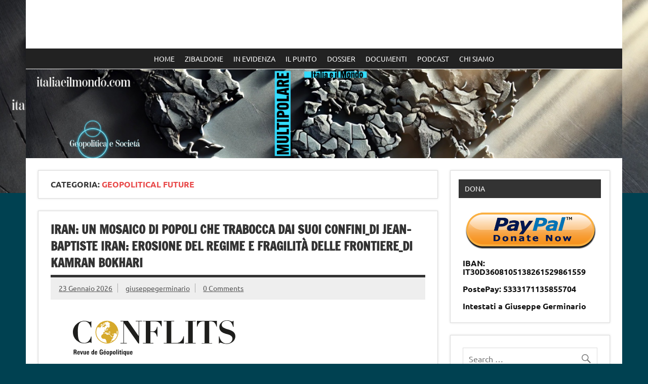

--- FILE ---
content_type: text/html; charset=UTF-8
request_url: https://italiaeilmondo.com/category/dossier/contributi-esterni/geopolitical-future/
body_size: 74196
content:
<!DOCTYPE html><!-- HTML 5 -->
<html lang="it-IT">

<head>
<meta charset="UTF-8" />
<meta name="viewport" content="width=device-width, initial-scale=1">
<link rel="profile" href="http://gmpg.org/xfn/11" />
<link rel="pingback" href="https://italiaeilmondo.com/xmlrpc.php" />

<title>Geopolitical Future &#8211; Italia e il mondo</title>
<meta name='robots' content='max-image-preview:large' />
<script type="text/javascript" src="//vk.com/js/api/share.js?9" charset="windows-1251"></script>
<style type="text/css">
	.share-vkcom tr td {
		padding: 0 !important;
	}
</style>
<link rel='dns-prefetch' href='//s0.wp.com' />
<link rel='dns-prefetch' href='//secure.gravatar.com' />
<link rel="alternate" type="application/rss+xml" title="Italia e il mondo &raquo; Feed" href="https://italiaeilmondo.com/feed/" />
<link rel="alternate" type="application/rss+xml" title="Italia e il mondo &raquo; Feed dei commenti" href="https://italiaeilmondo.com/comments/feed/" />
<link rel="alternate" type="application/rss+xml" title="Italia e il mondo &raquo; Geopolitical Future Feed della categoria" href="https://italiaeilmondo.com/category/dossier/contributi-esterni/geopolitical-future/feed/" />
<script type="text/javascript">
window._wpemojiSettings = {"baseUrl":"https:\/\/s.w.org\/images\/core\/emoji\/14.0.0\/72x72\/","ext":".png","svgUrl":"https:\/\/s.w.org\/images\/core\/emoji\/14.0.0\/svg\/","svgExt":".svg","source":{"concatemoji":"https:\/\/italiaeilmondo.com\/wp-includes\/js\/wp-emoji-release.min.js?ver=6.2.8"}};
/*! This file is auto-generated */
!function(e,a,t){var n,r,o,i=a.createElement("canvas"),p=i.getContext&&i.getContext("2d");function s(e,t){p.clearRect(0,0,i.width,i.height),p.fillText(e,0,0);e=i.toDataURL();return p.clearRect(0,0,i.width,i.height),p.fillText(t,0,0),e===i.toDataURL()}function c(e){var t=a.createElement("script");t.src=e,t.defer=t.type="text/javascript",a.getElementsByTagName("head")[0].appendChild(t)}for(o=Array("flag","emoji"),t.supports={everything:!0,everythingExceptFlag:!0},r=0;r<o.length;r++)t.supports[o[r]]=function(e){if(p&&p.fillText)switch(p.textBaseline="top",p.font="600 32px Arial",e){case"flag":return s("\ud83c\udff3\ufe0f\u200d\u26a7\ufe0f","\ud83c\udff3\ufe0f\u200b\u26a7\ufe0f")?!1:!s("\ud83c\uddfa\ud83c\uddf3","\ud83c\uddfa\u200b\ud83c\uddf3")&&!s("\ud83c\udff4\udb40\udc67\udb40\udc62\udb40\udc65\udb40\udc6e\udb40\udc67\udb40\udc7f","\ud83c\udff4\u200b\udb40\udc67\u200b\udb40\udc62\u200b\udb40\udc65\u200b\udb40\udc6e\u200b\udb40\udc67\u200b\udb40\udc7f");case"emoji":return!s("\ud83e\udef1\ud83c\udffb\u200d\ud83e\udef2\ud83c\udfff","\ud83e\udef1\ud83c\udffb\u200b\ud83e\udef2\ud83c\udfff")}return!1}(o[r]),t.supports.everything=t.supports.everything&&t.supports[o[r]],"flag"!==o[r]&&(t.supports.everythingExceptFlag=t.supports.everythingExceptFlag&&t.supports[o[r]]);t.supports.everythingExceptFlag=t.supports.everythingExceptFlag&&!t.supports.flag,t.DOMReady=!1,t.readyCallback=function(){t.DOMReady=!0},t.supports.everything||(n=function(){t.readyCallback()},a.addEventListener?(a.addEventListener("DOMContentLoaded",n,!1),e.addEventListener("load",n,!1)):(e.attachEvent("onload",n),a.attachEvent("onreadystatechange",function(){"complete"===a.readyState&&t.readyCallback()})),(e=t.source||{}).concatemoji?c(e.concatemoji):e.wpemoji&&e.twemoji&&(c(e.twemoji),c(e.wpemoji)))}(window,document,window._wpemojiSettings);
</script>
<!-- managing ads with Advanced Ads – https://wpadvancedads.com/ --><script>
					advanced_ads_ready=function(){var fns=[],listener,doc=typeof document==="object"&&document,hack=doc&&doc.documentElement.doScroll,domContentLoaded="DOMContentLoaded",loaded=doc&&(hack?/^loaded|^c/:/^loaded|^i|^c/).test(doc.readyState);if(!loaded&&doc){listener=function(){doc.removeEventListener(domContentLoaded,listener);window.removeEventListener("load",listener);loaded=1;while(listener=fns.shift())listener()};doc.addEventListener(domContentLoaded,listener);window.addEventListener("load",listener)}return function(fn){loaded?setTimeout(fn,0):fns.push(fn)}}();
			</script><style type="text/css">
img.wp-smiley,
img.emoji {
	display: inline !important;
	border: none !important;
	box-shadow: none !important;
	height: 1em !important;
	width: 1em !important;
	margin: 0 0.07em !important;
	vertical-align: -0.1em !important;
	background: none !important;
	padding: 0 !important;
}
</style>
	<link rel='stylesheet' id='dynamicnews-custom-fonts-css' href='https://italiaeilmondo.com/wp-content/themes/dynamic-news-lite/css/custom-fonts.css?ver=20180413' type='text/css' media='all' />
<link rel='stylesheet' id='wp-block-library-css' href='https://c0.wp.com/c/6.2.8/wp-includes/css/dist/block-library/style.min.css' type='text/css' media='all' />
<link rel='stylesheet' id='classic-theme-styles-css' href='https://c0.wp.com/c/6.2.8/wp-includes/css/classic-themes.min.css' type='text/css' media='all' />
<style id='global-styles-inline-css' type='text/css'>
body{--wp--preset--color--black: #353535;--wp--preset--color--cyan-bluish-gray: #abb8c3;--wp--preset--color--white: #ffffff;--wp--preset--color--pale-pink: #f78da7;--wp--preset--color--vivid-red: #cf2e2e;--wp--preset--color--luminous-vivid-orange: #ff6900;--wp--preset--color--luminous-vivid-amber: #fcb900;--wp--preset--color--light-green-cyan: #7bdcb5;--wp--preset--color--vivid-green-cyan: #00d084;--wp--preset--color--pale-cyan-blue: #8ed1fc;--wp--preset--color--vivid-cyan-blue: #0693e3;--wp--preset--color--vivid-purple: #9b51e0;--wp--preset--color--primary: #e84747;--wp--preset--color--light-gray: #f0f0f0;--wp--preset--color--dark-gray: #777777;--wp--preset--gradient--vivid-cyan-blue-to-vivid-purple: linear-gradient(135deg,rgba(6,147,227,1) 0%,rgb(155,81,224) 100%);--wp--preset--gradient--light-green-cyan-to-vivid-green-cyan: linear-gradient(135deg,rgb(122,220,180) 0%,rgb(0,208,130) 100%);--wp--preset--gradient--luminous-vivid-amber-to-luminous-vivid-orange: linear-gradient(135deg,rgba(252,185,0,1) 0%,rgba(255,105,0,1) 100%);--wp--preset--gradient--luminous-vivid-orange-to-vivid-red: linear-gradient(135deg,rgba(255,105,0,1) 0%,rgb(207,46,46) 100%);--wp--preset--gradient--very-light-gray-to-cyan-bluish-gray: linear-gradient(135deg,rgb(238,238,238) 0%,rgb(169,184,195) 100%);--wp--preset--gradient--cool-to-warm-spectrum: linear-gradient(135deg,rgb(74,234,220) 0%,rgb(151,120,209) 20%,rgb(207,42,186) 40%,rgb(238,44,130) 60%,rgb(251,105,98) 80%,rgb(254,248,76) 100%);--wp--preset--gradient--blush-light-purple: linear-gradient(135deg,rgb(255,206,236) 0%,rgb(152,150,240) 100%);--wp--preset--gradient--blush-bordeaux: linear-gradient(135deg,rgb(254,205,165) 0%,rgb(254,45,45) 50%,rgb(107,0,62) 100%);--wp--preset--gradient--luminous-dusk: linear-gradient(135deg,rgb(255,203,112) 0%,rgb(199,81,192) 50%,rgb(65,88,208) 100%);--wp--preset--gradient--pale-ocean: linear-gradient(135deg,rgb(255,245,203) 0%,rgb(182,227,212) 50%,rgb(51,167,181) 100%);--wp--preset--gradient--electric-grass: linear-gradient(135deg,rgb(202,248,128) 0%,rgb(113,206,126) 100%);--wp--preset--gradient--midnight: linear-gradient(135deg,rgb(2,3,129) 0%,rgb(40,116,252) 100%);--wp--preset--duotone--dark-grayscale: url('#wp-duotone-dark-grayscale');--wp--preset--duotone--grayscale: url('#wp-duotone-grayscale');--wp--preset--duotone--purple-yellow: url('#wp-duotone-purple-yellow');--wp--preset--duotone--blue-red: url('#wp-duotone-blue-red');--wp--preset--duotone--midnight: url('#wp-duotone-midnight');--wp--preset--duotone--magenta-yellow: url('#wp-duotone-magenta-yellow');--wp--preset--duotone--purple-green: url('#wp-duotone-purple-green');--wp--preset--duotone--blue-orange: url('#wp-duotone-blue-orange');--wp--preset--font-size--small: 13px;--wp--preset--font-size--medium: 20px;--wp--preset--font-size--large: 36px;--wp--preset--font-size--x-large: 42px;--wp--preset--spacing--20: 0.44rem;--wp--preset--spacing--30: 0.67rem;--wp--preset--spacing--40: 1rem;--wp--preset--spacing--50: 1.5rem;--wp--preset--spacing--60: 2.25rem;--wp--preset--spacing--70: 3.38rem;--wp--preset--spacing--80: 5.06rem;--wp--preset--shadow--natural: 6px 6px 9px rgba(0, 0, 0, 0.2);--wp--preset--shadow--deep: 12px 12px 50px rgba(0, 0, 0, 0.4);--wp--preset--shadow--sharp: 6px 6px 0px rgba(0, 0, 0, 0.2);--wp--preset--shadow--outlined: 6px 6px 0px -3px rgba(255, 255, 255, 1), 6px 6px rgba(0, 0, 0, 1);--wp--preset--shadow--crisp: 6px 6px 0px rgba(0, 0, 0, 1);}:where(.is-layout-flex){gap: 0.5em;}body .is-layout-flow > .alignleft{float: left;margin-inline-start: 0;margin-inline-end: 2em;}body .is-layout-flow > .alignright{float: right;margin-inline-start: 2em;margin-inline-end: 0;}body .is-layout-flow > .aligncenter{margin-left: auto !important;margin-right: auto !important;}body .is-layout-constrained > .alignleft{float: left;margin-inline-start: 0;margin-inline-end: 2em;}body .is-layout-constrained > .alignright{float: right;margin-inline-start: 2em;margin-inline-end: 0;}body .is-layout-constrained > .aligncenter{margin-left: auto !important;margin-right: auto !important;}body .is-layout-constrained > :where(:not(.alignleft):not(.alignright):not(.alignfull)){max-width: var(--wp--style--global--content-size);margin-left: auto !important;margin-right: auto !important;}body .is-layout-constrained > .alignwide{max-width: var(--wp--style--global--wide-size);}body .is-layout-flex{display: flex;}body .is-layout-flex{flex-wrap: wrap;align-items: center;}body .is-layout-flex > *{margin: 0;}:where(.wp-block-columns.is-layout-flex){gap: 2em;}.has-black-color{color: var(--wp--preset--color--black) !important;}.has-cyan-bluish-gray-color{color: var(--wp--preset--color--cyan-bluish-gray) !important;}.has-white-color{color: var(--wp--preset--color--white) !important;}.has-pale-pink-color{color: var(--wp--preset--color--pale-pink) !important;}.has-vivid-red-color{color: var(--wp--preset--color--vivid-red) !important;}.has-luminous-vivid-orange-color{color: var(--wp--preset--color--luminous-vivid-orange) !important;}.has-luminous-vivid-amber-color{color: var(--wp--preset--color--luminous-vivid-amber) !important;}.has-light-green-cyan-color{color: var(--wp--preset--color--light-green-cyan) !important;}.has-vivid-green-cyan-color{color: var(--wp--preset--color--vivid-green-cyan) !important;}.has-pale-cyan-blue-color{color: var(--wp--preset--color--pale-cyan-blue) !important;}.has-vivid-cyan-blue-color{color: var(--wp--preset--color--vivid-cyan-blue) !important;}.has-vivid-purple-color{color: var(--wp--preset--color--vivid-purple) !important;}.has-black-background-color{background-color: var(--wp--preset--color--black) !important;}.has-cyan-bluish-gray-background-color{background-color: var(--wp--preset--color--cyan-bluish-gray) !important;}.has-white-background-color{background-color: var(--wp--preset--color--white) !important;}.has-pale-pink-background-color{background-color: var(--wp--preset--color--pale-pink) !important;}.has-vivid-red-background-color{background-color: var(--wp--preset--color--vivid-red) !important;}.has-luminous-vivid-orange-background-color{background-color: var(--wp--preset--color--luminous-vivid-orange) !important;}.has-luminous-vivid-amber-background-color{background-color: var(--wp--preset--color--luminous-vivid-amber) !important;}.has-light-green-cyan-background-color{background-color: var(--wp--preset--color--light-green-cyan) !important;}.has-vivid-green-cyan-background-color{background-color: var(--wp--preset--color--vivid-green-cyan) !important;}.has-pale-cyan-blue-background-color{background-color: var(--wp--preset--color--pale-cyan-blue) !important;}.has-vivid-cyan-blue-background-color{background-color: var(--wp--preset--color--vivid-cyan-blue) !important;}.has-vivid-purple-background-color{background-color: var(--wp--preset--color--vivid-purple) !important;}.has-black-border-color{border-color: var(--wp--preset--color--black) !important;}.has-cyan-bluish-gray-border-color{border-color: var(--wp--preset--color--cyan-bluish-gray) !important;}.has-white-border-color{border-color: var(--wp--preset--color--white) !important;}.has-pale-pink-border-color{border-color: var(--wp--preset--color--pale-pink) !important;}.has-vivid-red-border-color{border-color: var(--wp--preset--color--vivid-red) !important;}.has-luminous-vivid-orange-border-color{border-color: var(--wp--preset--color--luminous-vivid-orange) !important;}.has-luminous-vivid-amber-border-color{border-color: var(--wp--preset--color--luminous-vivid-amber) !important;}.has-light-green-cyan-border-color{border-color: var(--wp--preset--color--light-green-cyan) !important;}.has-vivid-green-cyan-border-color{border-color: var(--wp--preset--color--vivid-green-cyan) !important;}.has-pale-cyan-blue-border-color{border-color: var(--wp--preset--color--pale-cyan-blue) !important;}.has-vivid-cyan-blue-border-color{border-color: var(--wp--preset--color--vivid-cyan-blue) !important;}.has-vivid-purple-border-color{border-color: var(--wp--preset--color--vivid-purple) !important;}.has-vivid-cyan-blue-to-vivid-purple-gradient-background{background: var(--wp--preset--gradient--vivid-cyan-blue-to-vivid-purple) !important;}.has-light-green-cyan-to-vivid-green-cyan-gradient-background{background: var(--wp--preset--gradient--light-green-cyan-to-vivid-green-cyan) !important;}.has-luminous-vivid-amber-to-luminous-vivid-orange-gradient-background{background: var(--wp--preset--gradient--luminous-vivid-amber-to-luminous-vivid-orange) !important;}.has-luminous-vivid-orange-to-vivid-red-gradient-background{background: var(--wp--preset--gradient--luminous-vivid-orange-to-vivid-red) !important;}.has-very-light-gray-to-cyan-bluish-gray-gradient-background{background: var(--wp--preset--gradient--very-light-gray-to-cyan-bluish-gray) !important;}.has-cool-to-warm-spectrum-gradient-background{background: var(--wp--preset--gradient--cool-to-warm-spectrum) !important;}.has-blush-light-purple-gradient-background{background: var(--wp--preset--gradient--blush-light-purple) !important;}.has-blush-bordeaux-gradient-background{background: var(--wp--preset--gradient--blush-bordeaux) !important;}.has-luminous-dusk-gradient-background{background: var(--wp--preset--gradient--luminous-dusk) !important;}.has-pale-ocean-gradient-background{background: var(--wp--preset--gradient--pale-ocean) !important;}.has-electric-grass-gradient-background{background: var(--wp--preset--gradient--electric-grass) !important;}.has-midnight-gradient-background{background: var(--wp--preset--gradient--midnight) !important;}.has-small-font-size{font-size: var(--wp--preset--font-size--small) !important;}.has-medium-font-size{font-size: var(--wp--preset--font-size--medium) !important;}.has-large-font-size{font-size: var(--wp--preset--font-size--large) !important;}.has-x-large-font-size{font-size: var(--wp--preset--font-size--x-large) !important;}
.wp-block-navigation a:where(:not(.wp-element-button)){color: inherit;}
:where(.wp-block-columns.is-layout-flex){gap: 2em;}
.wp-block-pullquote{font-size: 1.5em;line-height: 1.6;}
</style>
<link rel='stylesheet' id='ctf_styles-css' href='https://italiaeilmondo.com/wp-content/plugins/custom-twitter-feeds/css/ctf-styles.min.css?ver=2.3.1' type='text/css' media='all' />
<link rel='stylesheet' id='easy-facebook-likebox-plugin-styles-css' href='https://italiaeilmondo.com/wp-content/plugins/easy-facebook-likebox/public/assets/css/public.css?ver=4.3.9' type='text/css' media='all' />
<link rel='stylesheet' id='easy-facebook-likebox-font-awesome-css' href='https://italiaeilmondo.com/wp-content/plugins/easy-facebook-likebox/public/assets/css/font-awesome.css?ver=4.3.9' type='text/css' media='all' />
<link rel='stylesheet' id='easy-facebook-likebox-animate-css' href='https://italiaeilmondo.com/wp-content/plugins/easy-facebook-likebox/public/assets/css/animate.css?ver=4.3.9' type='text/css' media='all' />
<link rel='stylesheet' id='easy-facebook-likebox-popup-styles-css' href='https://italiaeilmondo.com/wp-content/plugins/easy-facebook-likebox/public/assets/popup/magnific-popup.css?ver=4.3.9' type='text/css' media='all' />
<link rel='stylesheet' id='cssnews-css' href='https://italiaeilmondo.com/wp-content/plugins/sp-news-and-widget/assets/css/stylenews.css?ver=4.1.4' type='text/css' media='all' />
<link rel='stylesheet' id='megamenu-css' href='https://italiaeilmondo.com/wp-content/uploads/maxmegamenu/style.css?ver=0da98c' type='text/css' media='all' />
<link rel='stylesheet' id='dashicons-css' href='https://c0.wp.com/c/6.2.8/wp-includes/css/dashicons.min.css' type='text/css' media='all' />
<!--[if lte IE 8]>
<link rel='stylesheet' id='jetpack-carousel-ie8fix-css' href='https://c0.wp.com/p/jetpack/7.0.5/modules/carousel/jetpack-carousel-ie8fix.css' type='text/css' media='all' />
<![endif]-->
<link rel='stylesheet' id='mediaelement-css' href='https://c0.wp.com/c/6.2.8/wp-includes/js/mediaelement/mediaelementplayer-legacy.min.css' type='text/css' media='all' />
<link rel='stylesheet' id='wp-mediaelement-css' href='https://c0.wp.com/c/6.2.8/wp-includes/js/mediaelement/wp-mediaelement.min.css' type='text/css' media='all' />
<link rel='stylesheet' id='dynamicnewslite-stylesheet-css' href='https://italiaeilmondo.com/wp-content/themes/dynamic-news-lite/style.css?ver=1.6.8' type='text/css' media='all' />
<style id='dynamicnewslite-stylesheet-inline-css' type='text/css'>
.site-title, .site-description {
	position: absolute;
	clip: rect(1px, 1px, 1px, 1px);
}
</style>
<link rel='stylesheet' id='genericons-css' href='https://c0.wp.com/p/jetpack/7.0.5/_inc/genericons/genericons/genericons.css' type='text/css' media='all' />
<link rel='stylesheet' id='social-logos-css' href='https://c0.wp.com/p/jetpack/7.0.5/_inc/social-logos/social-logos.min.css' type='text/css' media='all' />
<link rel='stylesheet' id='jetpack_css-css' href='https://c0.wp.com/p/jetpack/7.0.5/css/jetpack.css' type='text/css' media='all' />
<script type='text/javascript' src='https://c0.wp.com/c/6.2.8/wp-includes/js/jquery/jquery.min.js' id='jquery-core-js'></script>
<script type='text/javascript' src='https://c0.wp.com/c/6.2.8/wp-includes/js/jquery/jquery-migrate.min.js' id='jquery-migrate-js'></script>
<script type='text/javascript' src='https://italiaeilmondo.com/wp-content/plugins/easy-facebook-likebox/public/assets/popup/jquery.magnific-popup.min.js?ver=4.3.9' id='easy-facebook-likebox-popup-script-js'></script>
<script type='text/javascript' src='https://italiaeilmondo.com/wp-content/plugins/easy-facebook-likebox/public/assets/js/jquery.cookie.js?ver=4.3.9' id='easy-facebook-likebox-cookie-script-js'></script>
<script type='text/javascript' id='easy-facebook-likebox-public-script-js-extra'>
/* <![CDATA[ */
var public_ajax = {"ajax_url":"https:\/\/italiaeilmondo.com\/wp-admin\/admin-ajax.php"};
var public_ajax = {"ajax_url":"https:\/\/italiaeilmondo.com\/wp-admin\/admin-ajax.php"};
/* ]]> */
</script>
<script type='text/javascript' src='https://italiaeilmondo.com/wp-content/plugins/easy-facebook-likebox/public/assets/js/public.js?ver=4.3.9' id='easy-facebook-likebox-public-script-js'></script>
<script type='text/javascript' src='https://italiaeilmondo.com/wp-content/plugins/sp-news-and-widget/assets/js/jquery.newstape.js?ver=4.1.4' id='vnewsticker-js'></script>
<script type='text/javascript' src='https://italiaeilmondo.com/wp-content/plugins/sp-news-and-widget/assets/js/sp-news-public.js?ver=4.1.4' id='sp-news-public-js'></script>
<script type='text/javascript' src='https://c0.wp.com/p/jetpack/7.0.5/_inc/build/spin.min.js' id='spin-js'></script>
<script type='text/javascript' src='https://c0.wp.com/p/jetpack/7.0.5/_inc/build/jquery.spin.min.js' id='jquery.spin-js'></script>
<script type='text/javascript' src='https://c0.wp.com/p/jetpack/7.0.5/_inc/build/tiled-gallery/tiled-gallery/tiled-gallery.min.js' id='tiled-gallery-js'></script>
<!--[if lt IE 9]>
<script type='text/javascript' src='https://italiaeilmondo.com/wp-content/themes/dynamic-news-lite/js/html5shiv.min.js?ver=3.7.3' id='html5shiv-js'></script>
<![endif]-->
<script type='text/javascript' id='dynamicnewslite-jquery-navigation-js-extra'>
/* <![CDATA[ */
var dynamicnews_menu_title = {"text":"Menu"};
/* ]]> */
</script>
<script type='text/javascript' src='https://italiaeilmondo.com/wp-content/themes/dynamic-news-lite/js/navigation.js?ver=20210324' id='dynamicnewslite-jquery-navigation-js'></script>
<script type='text/javascript' id='dynamicnewslite-jquery-sidebar-js-extra'>
/* <![CDATA[ */
var dynamicnews_sidebar_title = {"text":"Barra laterale"};
/* ]]> */
</script>
<script type='text/javascript' src='https://italiaeilmondo.com/wp-content/themes/dynamic-news-lite/js/sidebar.js?ver=20210324' id='dynamicnewslite-jquery-sidebar-js'></script>
<link rel="https://api.w.org/" href="https://italiaeilmondo.com/wp-json/" /><link rel="alternate" type="application/json" href="https://italiaeilmondo.com/wp-json/wp/v2/categories/991" /><link rel="EditURI" type="application/rsd+xml" title="RSD" href="https://italiaeilmondo.com/xmlrpc.php?rsd" />
<link rel="wlwmanifest" type="application/wlwmanifest+xml" href="https://italiaeilmondo.com/wp-includes/wlwmanifest.xml" />
<meta name="generator" content="WordPress 6.2.8" />

<link rel='dns-prefetch' href='//v0.wordpress.com'/>
<link rel='dns-prefetch' href='//i0.wp.com'/>
<link rel='dns-prefetch' href='//i1.wp.com'/>
<link rel='dns-prefetch' href='//i2.wp.com'/>
<link rel='dns-prefetch' href='//c0.wp.com'/>
<style type='text/css'>img#wpstats{display:none}</style><style type="text/css" id="custom-background-css">
body.custom-background { background-color: #004151; background-image: url("https://italiaeilmondo.com/wp-content/uploads/2025/05/cropped-cropped-cropped-Senza-titolo.png"); background-position: left top; background-size: contain; background-repeat: no-repeat; background-attachment: fixed; }
</style>
				<style type="text/css">
				/* If html does not have either class, do not show lazy loaded images. */
				html:not( .jetpack-lazy-images-js-enabled ):not( .js ) .jetpack-lazy-image {
					display: none;
				}
			</style>
			<script>
				document.documentElement.classList.add(
					'jetpack-lazy-images-js-enabled'
				);
			</script>
		
<!-- BEGIN ExactMetrics v5.3.7 Universal Analytics - https://exactmetrics.com/ -->
<script>
(function(i,s,o,g,r,a,m){i['GoogleAnalyticsObject']=r;i[r]=i[r]||function(){
	(i[r].q=i[r].q||[]).push(arguments)},i[r].l=1*new Date();a=s.createElement(o),
	m=s.getElementsByTagName(o)[0];a.async=1;a.src=g;m.parentNode.insertBefore(a,m)
})(window,document,'script','https://www.google-analytics.com/analytics.js','ga');
  ga('create', 'UA-86062301-1', 'auto');
  ga('send', 'pageview');
</script>
<!-- END ExactMetrics Universal Analytics -->
<style type="text/css">/** Mega Menu CSS: fs **/</style>
</head>

<body class="archive category category-geopolitical-future category-991 custom-background do-etfw mega-menu-primary sliding-sidebar mobile-header-none">
<svg xmlns="http://www.w3.org/2000/svg" viewBox="0 0 0 0" width="0" height="0" focusable="false" role="none" style="visibility: hidden; position: absolute; left: -9999px; overflow: hidden;" ><defs><filter id="wp-duotone-dark-grayscale"><feColorMatrix color-interpolation-filters="sRGB" type="matrix" values=" .299 .587 .114 0 0 .299 .587 .114 0 0 .299 .587 .114 0 0 .299 .587 .114 0 0 " /><feComponentTransfer color-interpolation-filters="sRGB" ><feFuncR type="table" tableValues="0 0.49803921568627" /><feFuncG type="table" tableValues="0 0.49803921568627" /><feFuncB type="table" tableValues="0 0.49803921568627" /><feFuncA type="table" tableValues="1 1" /></feComponentTransfer><feComposite in2="SourceGraphic" operator="in" /></filter></defs></svg><svg xmlns="http://www.w3.org/2000/svg" viewBox="0 0 0 0" width="0" height="0" focusable="false" role="none" style="visibility: hidden; position: absolute; left: -9999px; overflow: hidden;" ><defs><filter id="wp-duotone-grayscale"><feColorMatrix color-interpolation-filters="sRGB" type="matrix" values=" .299 .587 .114 0 0 .299 .587 .114 0 0 .299 .587 .114 0 0 .299 .587 .114 0 0 " /><feComponentTransfer color-interpolation-filters="sRGB" ><feFuncR type="table" tableValues="0 1" /><feFuncG type="table" tableValues="0 1" /><feFuncB type="table" tableValues="0 1" /><feFuncA type="table" tableValues="1 1" /></feComponentTransfer><feComposite in2="SourceGraphic" operator="in" /></filter></defs></svg><svg xmlns="http://www.w3.org/2000/svg" viewBox="0 0 0 0" width="0" height="0" focusable="false" role="none" style="visibility: hidden; position: absolute; left: -9999px; overflow: hidden;" ><defs><filter id="wp-duotone-purple-yellow"><feColorMatrix color-interpolation-filters="sRGB" type="matrix" values=" .299 .587 .114 0 0 .299 .587 .114 0 0 .299 .587 .114 0 0 .299 .587 .114 0 0 " /><feComponentTransfer color-interpolation-filters="sRGB" ><feFuncR type="table" tableValues="0.54901960784314 0.98823529411765" /><feFuncG type="table" tableValues="0 1" /><feFuncB type="table" tableValues="0.71764705882353 0.25490196078431" /><feFuncA type="table" tableValues="1 1" /></feComponentTransfer><feComposite in2="SourceGraphic" operator="in" /></filter></defs></svg><svg xmlns="http://www.w3.org/2000/svg" viewBox="0 0 0 0" width="0" height="0" focusable="false" role="none" style="visibility: hidden; position: absolute; left: -9999px; overflow: hidden;" ><defs><filter id="wp-duotone-blue-red"><feColorMatrix color-interpolation-filters="sRGB" type="matrix" values=" .299 .587 .114 0 0 .299 .587 .114 0 0 .299 .587 .114 0 0 .299 .587 .114 0 0 " /><feComponentTransfer color-interpolation-filters="sRGB" ><feFuncR type="table" tableValues="0 1" /><feFuncG type="table" tableValues="0 0.27843137254902" /><feFuncB type="table" tableValues="0.5921568627451 0.27843137254902" /><feFuncA type="table" tableValues="1 1" /></feComponentTransfer><feComposite in2="SourceGraphic" operator="in" /></filter></defs></svg><svg xmlns="http://www.w3.org/2000/svg" viewBox="0 0 0 0" width="0" height="0" focusable="false" role="none" style="visibility: hidden; position: absolute; left: -9999px; overflow: hidden;" ><defs><filter id="wp-duotone-midnight"><feColorMatrix color-interpolation-filters="sRGB" type="matrix" values=" .299 .587 .114 0 0 .299 .587 .114 0 0 .299 .587 .114 0 0 .299 .587 .114 0 0 " /><feComponentTransfer color-interpolation-filters="sRGB" ><feFuncR type="table" tableValues="0 0" /><feFuncG type="table" tableValues="0 0.64705882352941" /><feFuncB type="table" tableValues="0 1" /><feFuncA type="table" tableValues="1 1" /></feComponentTransfer><feComposite in2="SourceGraphic" operator="in" /></filter></defs></svg><svg xmlns="http://www.w3.org/2000/svg" viewBox="0 0 0 0" width="0" height="0" focusable="false" role="none" style="visibility: hidden; position: absolute; left: -9999px; overflow: hidden;" ><defs><filter id="wp-duotone-magenta-yellow"><feColorMatrix color-interpolation-filters="sRGB" type="matrix" values=" .299 .587 .114 0 0 .299 .587 .114 0 0 .299 .587 .114 0 0 .299 .587 .114 0 0 " /><feComponentTransfer color-interpolation-filters="sRGB" ><feFuncR type="table" tableValues="0.78039215686275 1" /><feFuncG type="table" tableValues="0 0.94901960784314" /><feFuncB type="table" tableValues="0.35294117647059 0.47058823529412" /><feFuncA type="table" tableValues="1 1" /></feComponentTransfer><feComposite in2="SourceGraphic" operator="in" /></filter></defs></svg><svg xmlns="http://www.w3.org/2000/svg" viewBox="0 0 0 0" width="0" height="0" focusable="false" role="none" style="visibility: hidden; position: absolute; left: -9999px; overflow: hidden;" ><defs><filter id="wp-duotone-purple-green"><feColorMatrix color-interpolation-filters="sRGB" type="matrix" values=" .299 .587 .114 0 0 .299 .587 .114 0 0 .299 .587 .114 0 0 .299 .587 .114 0 0 " /><feComponentTransfer color-interpolation-filters="sRGB" ><feFuncR type="table" tableValues="0.65098039215686 0.40392156862745" /><feFuncG type="table" tableValues="0 1" /><feFuncB type="table" tableValues="0.44705882352941 0.4" /><feFuncA type="table" tableValues="1 1" /></feComponentTransfer><feComposite in2="SourceGraphic" operator="in" /></filter></defs></svg><svg xmlns="http://www.w3.org/2000/svg" viewBox="0 0 0 0" width="0" height="0" focusable="false" role="none" style="visibility: hidden; position: absolute; left: -9999px; overflow: hidden;" ><defs><filter id="wp-duotone-blue-orange"><feColorMatrix color-interpolation-filters="sRGB" type="matrix" values=" .299 .587 .114 0 0 .299 .587 .114 0 0 .299 .587 .114 0 0 .299 .587 .114 0 0 " /><feComponentTransfer color-interpolation-filters="sRGB" ><feFuncR type="table" tableValues="0.098039215686275 1" /><feFuncG type="table" tableValues="0 0.66274509803922" /><feFuncB type="table" tableValues="0.84705882352941 0.41960784313725" /><feFuncA type="table" tableValues="1 1" /></feComponentTransfer><feComposite in2="SourceGraphic" operator="in" /></filter></defs></svg>
<a class="skip-link screen-reader-text" href="#content">Skip to content</a>

<div id="wrapper" class="hfeed">

	<div id="topnavi-wrap">
		
	<div id="topnavi" class="container clearfix">

		
	</div>
	</div>

	<div id="header-wrap">

		<header id="header" class="container clearfix" role="banner">

			<div id="logo" class="clearfix">

								
		<p class="site-title"><a href="https://italiaeilmondo.com/" rel="home">Italia e il mondo</a></p>

					
			</div>

			<div id="header-content" class="clearfix">
							</div>

		</header>

	</div>

	<div id="navi-wrap">
		<nav id="mainnav" class="container clearfix" role="navigation">
			<div id="mega-menu-wrap-primary" class="mega-menu-wrap"><div class="mega-menu-toggle" tabindex="0"><div class="mega-toggle-blocks-left"></div><div class="mega-toggle-blocks-center"></div><div class="mega-toggle-blocks-right"><div class='mega-toggle-block mega-menu-toggle-block mega-toggle-block-1' id='mega-toggle-block-1'><span class='mega-toggle-label'><span class='mega-toggle-label-closed'>MENU</span><span class='mega-toggle-label-open'>MENU</span></span></div></div></div><ul id="mega-menu-primary" class="mega-menu max-mega-menu mega-menu-horizontal mega-no-js" data-event="hover_intent" data-effect="fade_up" data-effect-speed="200" data-effect-mobile="disabled" data-effect-speed-mobile="200" data-mobile-force-width="false" data-second-click="close" data-document-click="collapse" data-vertical-behaviour="standard" data-breakpoint="600" data-unbind="true"><li class='mega-menu-item mega-menu-item-type-custom mega-menu-item-object-custom mega-menu-item-home mega-align-bottom-left mega-menu-flyout mega-menu-item-23' id='mega-menu-item-23'><a class="mega-menu-link" href="http://italiaeilmondo.com/" tabindex="0">HOME</a></li><li class='mega-menu-item mega-menu-item-type-taxonomy mega-menu-item-object-category mega-align-bottom-left mega-menu-flyout mega-menu-item-22' id='mega-menu-item-22'><a class="mega-menu-link" href="https://italiaeilmondo.com/category/zibaldone/" tabindex="0">ZIBALDONE</a></li><li class='mega-menu-item mega-menu-item-type-taxonomy mega-menu-item-object-category mega-align-bottom-left mega-menu-flyout mega-menu-item-19' id='mega-menu-item-19'><a class="mega-menu-link" href="https://italiaeilmondo.com/category/in_evidenza/" tabindex="0">IN EVIDENZA</a></li><li class='mega-menu-item mega-menu-item-type-taxonomy mega-menu-item-object-category mega-align-bottom-left mega-menu-flyout mega-menu-item-18' id='mega-menu-item-18'><a class="mega-menu-link" href="https://italiaeilmondo.com/category/il_punto/" tabindex="0">IL PUNTO</a></li><li class='mega-menu-item mega-menu-item-type-post_type mega-menu-item-object-page mega-align-bottom-left mega-menu-flyout mega-menu-item-47' id='mega-menu-item-47'><a class="mega-menu-link" href="https://italiaeilmondo.com/dossier/" tabindex="0">DOSSIER</a></li><li class='mega-menu-item mega-menu-item-type-taxonomy mega-menu-item-object-category mega-align-bottom-left mega-menu-flyout mega-menu-item-1430' id='mega-menu-item-1430'><a class="mega-menu-link" href="https://italiaeilmondo.com/category/documenti/" tabindex="0">DOCUMENTI</a></li><li class='mega-menu-item mega-menu-item-type-taxonomy mega-menu-item-object-category mega-align-bottom-left mega-menu-flyout mega-menu-item-21' id='mega-menu-item-21'><a class="mega-menu-link" href="https://italiaeilmondo.com/category/podcast/" tabindex="0">PODCAST</a></li><li class='mega-menu-item mega-menu-item-type-post_type mega-menu-item-object-page mega-align-bottom-left mega-menu-flyout mega-menu-item-26' id='mega-menu-item-26'><a class="mega-menu-link" href="https://italiaeilmondo.com/chi-siamo/" tabindex="0">CHI SIAMO</a></li></ul></div>		</nav>
	</div>

	
			<div id="custom-header">

				
					<a href="https://italiaeilmondo.com/">
						<img src="https://italiaeilmondo.com/wp-content/uploads/2025/05/Senza-titolo.jpeg" srcset="https://i2.wp.com/italiaeilmondo.com/wp-content/uploads/2025/05/Senza-titolo.jpeg?w=1340&amp;ssl=1 1340w, https://i2.wp.com/italiaeilmondo.com/wp-content/uploads/2025/05/Senza-titolo.jpeg?resize=300%2C45&amp;ssl=1 300w, https://i2.wp.com/italiaeilmondo.com/wp-content/uploads/2025/05/Senza-titolo.jpeg?resize=1024%2C153&amp;ssl=1 1024w, https://i2.wp.com/italiaeilmondo.com/wp-content/uploads/2025/05/Senza-titolo.jpeg?resize=768%2C115&amp;ssl=1 768w" width="1340" height="200" alt="Italia e il mondo">
					</a>

				
			</div>

		

	<div id="wrap" class="container clearfix">

		<section id="content" class="primary" role="main">

			
			<header class="page-header">
				<h1 class="archive-title">Categoria: <span>Geopolitical Future</span></h1>			</header>

					
	<article id="post-31523" class="post-31523 post type-post status-publish format-standard has-post-thumbnail hentry category-autori-dossier category-conflits-contributi-esterni category-contributi-esterni category-dossier category-geopolitical-future category-zibaldone tag-conflitto-strategico tag-geopolitica tag-iran tag-medio-oriente tag-multipolarismo">
		
		<h2 class="entry-title post-title"><a href="https://italiaeilmondo.com/2026/01/23/iran-un-mosaico-di-popoli-che-trabocca-dai-suoi-confini_di-jean-baptiste-noe/" rel="bookmark">Iran: un mosaico di popoli che trabocca dai suoi confini_di Jean-Baptiste Iran: Erosione del regime e fragilità delle frontiere_di Kamran Bokhari</a></h2>		
		<div class="entry-meta postmeta clearfix"><span class="meta-date sep"><a href="https://italiaeilmondo.com/2026/01/23/iran-un-mosaico-di-popoli-che-trabocca-dai-suoi-confini_di-jean-baptiste-noe/" title="5:26" rel="bookmark"><time class="entry-date published updated" datetime="2026-01-23T05:26:00+01:00">23 Gennaio 2026</time></a></span><span class="meta-author sep"> <span class="author vcard"><a class="url fn n" href="https://italiaeilmondo.com/author/giuseppegerminario/" title="Visualizza tutti gli articoli di giuseppegerminario" rel="author">giuseppegerminario</a></span></span>
	<span class="meta-comments">
		<a href="https://italiaeilmondo.com/2026/01/23/iran-un-mosaico-di-popoli-che-trabocca-dai-suoi-confini_di-jean-baptiste-noe/#respond"><span class="dsq-postid" data-dsqidentifier="31523 https://italiaeilmondo.com/?p=31523">Lascia un commento</span></a>	</span>

	</div>
	
		
		<a href="https://italiaeilmondo.com/2026/01/23/iran-un-mosaico-di-popoli-che-trabocca-dai-suoi-confini_di-jean-baptiste-noe/" rel="bookmark">
			<img width="406" height="129" src="https://i1.wp.com/italiaeilmondo.com/wp-content/uploads/2024/10/Immagine-2024-10-14-174511.png?resize=406%2C129&amp;ssl=1" class="attachment-featured_image size-featured_image wp-post-image jetpack-lazy-image" alt="" decoding="async" data-attachment-id="22676" data-permalink="https://italiaeilmondo.com/2024/10/19/per-una-geopolitica-delle-piccole-potenze-intervista-con-thibault-fouillet/immagine-2024-10-14-174511/" data-orig-file="https://i1.wp.com/italiaeilmondo.com/wp-content/uploads/2024/10/Immagine-2024-10-14-174511.png?fit=406%2C129&amp;ssl=1" data-orig-size="406,129" data-comments-opened="1" data-image-meta="{&quot;aperture&quot;:&quot;0&quot;,&quot;credit&quot;:&quot;&quot;,&quot;camera&quot;:&quot;&quot;,&quot;caption&quot;:&quot;&quot;,&quot;created_timestamp&quot;:&quot;0&quot;,&quot;copyright&quot;:&quot;&quot;,&quot;focal_length&quot;:&quot;0&quot;,&quot;iso&quot;:&quot;0&quot;,&quot;shutter_speed&quot;:&quot;0&quot;,&quot;title&quot;:&quot;&quot;,&quot;orientation&quot;:&quot;0&quot;}" data-image-title="conflits 2024-10-14 174511" data-image-description="" data-medium-file="https://i1.wp.com/italiaeilmondo.com/wp-content/uploads/2024/10/Immagine-2024-10-14-174511.png?fit=300%2C95&amp;ssl=1" data-large-file="https://i1.wp.com/italiaeilmondo.com/wp-content/uploads/2024/10/Immagine-2024-10-14-174511.png?fit=406%2C129&amp;ssl=1" data-lazy-srcset="https://i1.wp.com/italiaeilmondo.com/wp-content/uploads/2024/10/Immagine-2024-10-14-174511.png?w=406&amp;ssl=1 406w, https://i1.wp.com/italiaeilmondo.com/wp-content/uploads/2024/10/Immagine-2024-10-14-174511.png?resize=300%2C95&amp;ssl=1 300w" data-lazy-sizes="(max-width: 406px) 100vw, 406px" data-lazy-src="https://i1.wp.com/italiaeilmondo.com/wp-content/uploads/2024/10/Immagine-2024-10-14-174511.png?resize=406%2C129&amp;ssl=1&amp;is-pending-load=1" srcset="[data-uri]" />		</a>

			
		<div class="entry clearfix">
						
<p>Due articoli di diverso orientamento e finalità che partono da uno stesso punto di osservazione_Giuseppe Germinario</p>



<h1 class="wp-block-heading"><a href="https://www.revueconflits.com/iran-une-mosaique-de-peuples-qui-deborde-ses-frontieres/">Iran: un mosaico di popoli che trabocca dai suoi confini</a></h1>



<p>di&nbsp;<a href="https://www.revueconflits.com/author/jean-baptiste-noe/">Jean-Baptiste Noé</a></p>



<h4 class="wp-block-heading"><strong>L&#8217;Iran è un Paese vasto e la sua popolazione non è omogenea. L&#8217;Iran è anche il centro geografico di un continuum di popoli che si estende dal Caucaso al Pakistan e dalla Mesopotamia alle montagne dell&#8217;Asia centrale. Questa geografia umana influenza sia la politica interna di Teheran che le sue relazioni con i Paesi vicini.</strong></h4>



<h3 class="wp-block-heading"><strong>Un cuore persiano e periferie ben identificate</strong></h3>



<p><strong><u>CONTRIBUITE!!! La situazione finanziaria del sito sta diventando insostenibile per la ormai quasi totale assenza di contributi</u></strong></p>



<p><strong>Il&nbsp; sito Italia e il Mondo non riceve finanziamenti pubblici o pubblicitari. Se vuoi aiutarci a coprire le spese di gestione (circa 6.000 € all’anno), ecco come puoi contribuire:</strong></p>



<p><strong>– Postepay Evolution: Giuseppe Germinario – 5333171135855704;</strong></p>



<p><strong>– IBAN: IT30D3608105138261529861559</strong></p>



<p><strong>PayPal:&nbsp;</strong><a href="http://paypal.me/italiaeilmondo"><strong>PayPal.Me/italiaeilmondo</strong></a><strong></strong></p>



<p><strong>Tipeee:&nbsp;</strong><a href="https://it.tipeee.com/italiaeilmondo"><strong>https://it.tipeee.com/italiaeilmondo</strong></a><strong></strong></p>



<p><strong>Puoi impostare un contributo mensile a partire da soli 2€! (PayPal trattiene 0,52€ di commissione per transazione).</strong></p>



<p><strong>Contatti: italiaeilmondo@gmail.com –&nbsp;<a href="http://x.com/">x.com</a>: @italiaeilmondo – Telegram:&nbsp;<a href="https://t.me/italiaeilmondo2">https://t.me/italiaeilmondo2</a>&nbsp;– Italiaeilmondo – LinkedIn: /giuseppe-germinario-2b804373</strong></p>



<p><strong>Il</strong>&nbsp;<strong>blocco persiano</strong>&nbsp;(al centro e al sud del Paese) costituisce un nucleo territoriale importante, che corrisponde all&#8217;immagine classica dell&#8217;Iran: grandi altipiani, città centrali, asse storico del potere. Attorno a questo cuore, la mappa disegna insiemi periferici fortemente marcati, quasi come corone etnolinguistiche.</p>



<p>A ovest, le zone&nbsp;<strong>curde</strong>&nbsp;si inseriscono in una continuità transfrontaliera che attraversa la Turchia, la Siria, l&#8217;Iraq e l&#8217;Iran. A nord-ovest, l&#8217;insieme&nbsp;<strong>azero</strong>&nbsp;supera ampiamente i confini iraniani, abbracciando l&#8217;Azerbaigian e invadendo le regioni vicine. A sud-ovest, i&nbsp;<strong>Luri</strong>&nbsp;formano un&#8217;area compatta. A sud-est, i&nbsp;<strong>Baluchi</strong>&nbsp;estendono il territorio umano su entrambi i lati del confine tra Iran e Pakistan. E sulle rive del Mar Caspio, gruppi come i&nbsp;<strong>Gilak</strong>, i&nbsp;<strong>Mazani</strong>, i&nbsp;<strong>Tat</strong>&nbsp;o i&nbsp;<strong>Talysh</strong>&nbsp;ricordano che l&#8217;Iran non è solo un paese di altipiani, ma anche un paese di coste, montagne e micro-regioni culturali molto distinte.</p>



<p><img decoding="async" loading="lazy" src="https://i0.wp.com/www.revueconflits.com/wp-content/uploads/2026/01/Groupes-ethniques-en-Iran-2023-scaled-1.jpg?resize=860%2C557&#038;ssl=1" alt width="860" height="557" data-recalc-dims="1" data-lazy-src="https://i0.wp.com/www.revueconflits.com/wp-content/uploads/2026/01/Groupes-ethniques-en-Iran-2023-scaled-1.jpg?resize=860%2C557&amp;is-pending-load=1#038;ssl=1" srcset="[data-uri]" class=" jetpack-lazy-image"><noscript><img decoding="async" loading="lazy" src="https://i0.wp.com/www.revueconflits.com/wp-content/uploads/2026/01/Groupes-ethniques-en-Iran-2023-scaled-1.jpg?resize=860%2C557&#038;ssl=1" alt="" width="860" height="557"  data-recalc-dims="1"></noscript></p>



<p id="caption-attachment-53819">(c) Hervé Théry, Conflitti</p>



<p>Queste periferie non sono margini nel senso di zone vuote: sono spazi abitati, organizzati e identitari, spesso vicini ai confini, quindi politicamente sensibili.</p>



<h3 class="wp-block-heading"><strong>Confini politici che non coincidono con i confini umani</strong></h3>



<p>Il secondo insegnamento è che i confini dello Stato iraniano coincidono in modo molto imperfetto con quelli dei gruppi rappresentati. Ciò è particolarmente evidente nella parte orientale. L&#8217;area&nbsp;<strong>pashtun</strong>&nbsp;copre gran parte dell&#8217;Afghanistan e si estende fino al Pakistan; l&#8217;area&nbsp;<strong>tagika</strong>&nbsp;si estende a nord dell&#8217;Afghanistan e verso l&#8217;Asia centrale; più lontano, i&nbsp;<strong>Pamiri</strong>&nbsp;compaiono nei confini montuosi. In altre parole, la mappa disegna una regione in cui le identità si sviluppano per zone che non hanno atteso i confini moderni.</p>



<p>Questa realtà ha due conseguenze. Innanzitutto, rende i confini più vivi e permeabili di quanto si possa immaginare guardando una mappa politica: sono attraversati da famiglie, lingue, scambi e talvolta solidarietà. In secondo luogo, rende anche i confini più vulnerabili: quando scoppia una crisi in un paese vicino, questa può tradursi immediatamente in pressioni migratorie, economiche o di sicurezza, perché le popolazioni sono simili e comunicano tra loro.</p>



<h3 class="wp-block-heading"><strong>Una lettura utile, ma da non sopravvalutare</strong></h3>



<p>Una mappa etnolinguistica è sempre uno strumento da usare con cautela. Essa semplifica necessariamente. Nella realtà, le grandi città iraniane sono multietniche, le zone di contatto sono numerose, le identità possono essere multiple e le appartenenze evolvono con l&#8217;urbanizzazione, la scuola, le migrazioni interne e l&#8217;economia.</p>



<p>Un azero non sostiene necessariamente la politica dell&#8217;Azerbaigian, un curdo non sviluppa automaticamente un senso di appartenenza comune con i curdi dell&#8217;Iraq e della Turchia. Si può essere baluchi, azeri, lur e riconoscersi anche come iraniani. La conoscenza etnolinguistica è essenziale, ma non è tutto e non presuppone tutto.</p>



<h3 class="wp-block-heading"><strong>Cosa implica questo mosaico per la politica interna iraniana</strong></h3>



<p>L&#8217;Iran moderno si è costruito su una tensione permanente: come governare un Paese il cui centro è relativamente unificato, ma le cui periferie sono fortemente differenziate? La risposta storica ha spesso combinato integrazione amministrativa, centralizzazione e, talvolta, diffidenza in materia di sicurezza in alcune zone di confine.</p>



<p>In questo contesto, la questione non riguarda solo le minoranze, ma anche il rapporto tra centro e periferia. Una periferia che si sente trascurata dal punto di vista economico o culturale non ha bisogno di essere maggioritaria per diventare politicamente determinante. Quando i confini umani sono transnazionali, le autorità possono temere, a volte a torto, a volte a ragione, che influenze esterne amplifichino le tensioni interne: un discorso nazionalista, il sostegno dei media, reti economiche o religiose, o dinamiche regionali.</p>



<p>La mappa aiuta quindi a capire perché, in alcuni momenti di crisi, gli sguardi si rivolgono rapidamente verso ovest (zone curde), nord-ovest (zona azera) o sud-est (zona baluchi). Non si tratta solo di regioni lontane, ma di regioni che, grazie alla loro posizione e alla loro continuità transfrontaliera, possono diventare barometri di stabilità.</p>



<h3 class="wp-block-heading"><strong>Vicini speculari: Caucaso, Iraq, Afghanistan, Pakistan</strong></h3>



<p>La mappa mostra anche quanto l&#8217;Iran sia circondato da paesi confinanti che, ciascuno a modo proprio, rispecchiano la sua diversità.</p>



<p>Nel&nbsp;<strong>Caucaso</strong>, l&#8217;esistenza di un vasto spazio azero su entrambi i lati del confine alimenta particolari sensibilità: il rapporto con l&#8217;Azerbaigian non si gioca solo sul piano diplomatico, ma anche nell&#8217;immaginario identitario, nella cultura e nella lingua.</p>



<p>A ovest, la continuità&nbsp;<strong>curda</strong>&nbsp;colloca l&#8217;Iran in uno spazio in cui le questioni di autonomia, riconoscimento e sicurezza sono in discussione da decenni, con dinamiche diverse a seconda degli Stati, ma con una geografia umana che ignora i confini.</p>



<p>A est, la vicinanza con l&#8217;Afghanistan e il Pakistan è evidente nelle aree pashtun, baluchi e tagike. Ciò ricorda che l&#8217;Iran non è rivolto solo verso il Medio Oriente: è anche un paese dell&#8217;Asia centrale e meridionale, coinvolto in flussi regionali (economici, migratori, religiosi) che sono visibili sulla mappa.</p>



<h3 class="wp-block-heading"><strong>Una lezione fondamentale: l&#8217;Iran come mondo piuttosto che come semplice paese</strong></h3>



<p>In sostanza, questa mappa suggerisce un&#8217;idea semplice: parlare dell&#8217;Iran solo come di uno Stato significa tralasciare una parte dell&#8217;equazione. L&#8217;Iran è anche un crocevia di popoli appartenenti alla stessa grande famiglia culturale, ma distribuiti in Stati diversi, con storie politiche divergenti. Questa configurazione conferisce all&#8217;Iran una profondità regionale, a volte un&#8217;influenza culturale, ma anche potenziali linee di tensione e sempre la questione della fragilità politica e nazionale.</p>



<p>La mappa non dice che l&#8217;Iran è destinato alla frammentazione, e la scuola francese di geopolitica diffida sempre del determinismo geografico e storico. Ma dice che la sua stabilità è un esercizio di equilibrio: governare un centro persiano maggioritario, senza trasformare le periferie in margini, e gestire confini che sono meno muri che zone di contatto.</p>



<h3 class="wp-block-heading"><strong>Cosa ci dice questo della crisi attuale</strong></h3>



<p>Concentrati sulle manifestazioni e sul ritorno dei Pahlavi, molti commentatori non hanno menzionato il mosaico etnico iraniano. Eppure è fondamentale. Non dice tutto, non spiega tutto, ma è una chiave essenziale.</p>



<p>Questo spiega in particolare la diffidenza dei paesi confinanti con l&#8217;Iran, in primo luogo Turchia e Iraq. Questi paesi non hanno alcun interesse a vedere la caduta del regime, che potrebbe risvegliare le tensioni e forse anche i separatismi. È quanto ha sostenuto Erdogan nei confronti di Trump. È quanto hanno evocato anche i paesi del Golfo. Anche per loro, un crollo dell&#8217;Iran causerebbe un&#8217;instabilità indesiderata.</p>



<p>Questa mappa mostra come la questione iraniana vada oltre i confini dell&#8217;Iran stesso. Le conseguenze riguardano l&#8217;intera regione, dal Mediterraneo all&#8217;Asia centrale. Per la sua posizione geografica centrale e per la sua composizione demografica, l&#8217;Iran è un pilastro fondamentale che nessuno nella regione vorrebbe vedere crollare.</p>



<h1 class="wp-block-heading"><a href="https://geopoliticalfutures.com/iran-regime-erosion-and-frontier-fragility/">Iran: Erosione del regime e fragilità delle frontiere</a></h1>



<p>Il disgregarsi della Repubblica Islamica potrebbe trasformare i suoi confini in linee di frattura strategiche.</p>



<p>Di</p>



<p>&nbsp;<a href="https://geopoliticalfutures.com/author/kbokhari/">Kamran Bokhari</a></p>



<p>&nbsp;&#8211;</p>



<p>15 gennaio 2026<a href="https://geopoliticalfutures.com//pdfs/iran-regime-erosion-and-frontier-fragility-geopoliticalfutures-com.pdf" target="_blank" rel="noreferrer noopener">Apri come PDF</a></p>



<p>Le fondamenta del regime iraniano si stanno sgretolando e probabilmente continueranno a farlo ancora per molto tempo. Nel tentativo di accelerare questo processo e influenzarne l&#8217;esito, secondo alcune fonti la Casa Bianca di Trump starebbe valutando un attacco limitato contro il Corpo delle Guardie Rivoluzionarie Islamiche (IRGC), con l&#8217;obiettivo di indebolire la forza paramilitare e creare spazio affinché l&#8217;esercito regolare (Artesh) e le fazioni d&#8217;élite più pragmatiche possano affermare una maggiore influenza. Tuttavia, calibrare un&#8217;azione cinetica di questo tipo per ottenere questo specifico risultato è estremamente difficile e comporta un rischio significativo di conseguenze indesiderate.</p>



<p>Più probabile è un lungo periodo di contese interne, con élite e gruppi sociali rivali che si contendono il potere e perseguono obiettivi contrastanti, mentre la capacità del regime di far rispettare la propria autorità in tutto il Paese si indebolisce. Ciò avrà importanti conseguenze geostrategiche per le regioni limitrofe. L&#8217;Iran è il secondo Stato più grande del Medio Oriente per territorio (dopo l&#8217;Arabia Saudita) e, con circa 93 milioni di abitanti, ha la seconda popolazione più numerosa della regione (dopo l&#8217;Egitto). Ancora più importante, l&#8217;Iran occupa una posizione geopolitica fondamentale al crocevia tra il Medio Oriente, l&#8217;ex spazio sovietico e il subcontinente indiano-pakistano. Di conseguenza, qualsiasi indebolimento prolungato dell&#8217;autorità centrale a Teheran si ripercuoterebbe rapidamente lungo i confini occidentali, settentrionali e orientali dell&#8217;Iran.</p>


<div class="wp-block-image">
<figure class="aligncenter"><a href="https://i2.wp.com/geopoliticalfutures.com/wp-content/uploads/2026/01/Iran_locator.jpg?ssl=1"><img decoding="async" src="https://i2.wp.com/geopoliticalfutures.com/wp-content/uploads/2026/01/Iran_locator.jpg?w=860&#038;ssl=1" alt="Iran" class="wp-image-422278 jetpack-lazy-image" data-recalc-dims="1" data-lazy-src="https://i2.wp.com/geopoliticalfutures.com/wp-content/uploads/2026/01/Iran_locator.jpg?w=860&amp;is-pending-load=1#038;ssl=1" srcset="[data-uri]"><noscript><img decoding="async" src="https://i2.wp.com/geopoliticalfutures.com/wp-content/uploads/2026/01/Iran_locator.jpg?w=860&#038;ssl=1" alt="Iran" class="wp-image-422278" data-recalc-dims="1"/></noscript></a></figure></div>


<p><br><em><a href="https://geopoliticalfutures.com/wp-content/uploads/2026/01/Iran_locator.jpg">(clicca per ingrandire)</a></em></p>



<p><strong>Il fianco occidentale</strong></p>



<p>A nord-ovest, l&#8217;Iran condivide un confine lungo e strategicamente importante con la Turchia, una linea di demarcazione lungo la quale le potenze turche e persiane si contendono il potere da oltre un millennio. Questa rivalità duratura ha posizionato Ankara e Teheran come i due principali concorrenti regionali che plasmano lo spazio geopolitico che si estende dal Mediterraneo al Mar Nero e al Mar Caspio, fino al Mar Arabico e al Mar Rosso.</p>



<p>Sin dalla fondazione dei moderni Stati nazionali di Turchia, Iran, Iraq e Siria all&#8217;inizio del XX secolo, ciascuno di essi ha dovuto affrontare la sfida del separatismo curdo, gestendo le pressioni persistenti delle rispettive popolazioni curde e dei gruppi ribelli che ne sono scaturiti. La minaccia è più grave per la Turchia, dove quasi 15 milioni di curdi – quasi un quinto della popolazione – sono concentrati nel sud-est, creando sia una sfida alla sicurezza interna che una dimensione transfrontaliera, data la presenza curda negli Stati confinanti.</p>



<p>L&#8217;intervento statunitense in Iraq del 2003, che ha portato alla creazione di una regione curda autonoma nel nord del Paese, è stata una sfida che la Turchia è riuscita a superare sfruttando la rivalità tra le due principali fazioni curde irachene. La Turchia stava ancora affrontando la situazione in Iraq quando la Primavera araba del 2011 ha portato alla nascita di una regione curda autonoma nel nord-est della Siria, sostenuta dagli Stati Uniti. I turchi erano molto preoccupati per lo stretto rapporto tra il movimento separatista curdo siriano e la principale forza ribelle curda della Turchia. Tuttavia, il crollo del regime di Assad in Siria poco più di un anno fa ha consentito ad Ankara di avere maggiore spazio per gestire i curdi siriani.</p>



<p>Con il regime iraniano che mostra segni di decadenza interna, la Turchia si trova ora ad affrontare la sfida di gestire quattro distinte fazioni curde iraniane che cercano di sfruttare il declino della Repubblica Islamica nell&#8217;instabilità. (Reuters ha riferito il 14 gennaio che i servizi segreti turchi avevano avvertito l&#8217;IRGC che militanti curdi erano entrati in Iran dall&#8217;Iraq, cercando di sfruttare le proteste nazionali e di esacerbare l&#8217;instabilità interna). Dal punto di vista di Ankara, ciò ha creato un fragile arco che abbraccia tre importanti paesi confinanti – Iraq, Siria e Iran – dove l&#8217;instabilità potrebbe estendersi oltre i confini. Se Teheran perdesse la capacità di far valere la propria autorità, potrebbe emergere una zona curda contigua, che si estenderebbe dalla Siria nord-orientale attraverso l&#8217;Iraq settentrionale fino all&#8217;Iran nord-occidentale. Tuttavia, anche Ankara potrebbe sfruttare questa instabilità e affermarsi come potenza regionale dominante in una zona instabile e strategicamente cruciale del Medio Oriente.</p>



<p>L&#8217;Iraq si estende lungo gran parte del confine occidentale dell&#8217;Iran. È caduto nella sfera di influenza dell&#8217;Iran come conseguenza involontaria dell&#8217;azione intrapresa dagli Stati Uniti nel 2003 per rovesciare il regime di Baghdad. Teheran, soprattutto attraverso la maggioranza sciita irachena, ha controllato il destino del suo vicino occidentale. Un indebolimento della Repubblica Islamica significa che i diversi partiti politici e milizie che costituiscono la sua rete di proxy inizieranno a scontrarsi tra loro, producendo due risultati chiave. In primo luogo, creerà spazio alla minoranza sunnita irachena, sostenuta dall&#8217;ascesa di un regime sunnita nella vicina Siria, per sfidare gli sciiti iracheni. In secondo luogo, consentirà al governo regionale del Kurdistan nel nord di aumentare il proprio margine di manovra grazie all&#8217;indebolimento di Baghdad.</p>



<p><strong>Fianco settentrionale</strong></p>



<p>L&#8217;Azerbaigian, l&#8217;Armenia e l&#8217;exclave azera del Nakhchivan si estendono lungo tutta la frontiera nord-occidentale dell&#8217;Iran, a ovest del Mar Caspio, formando una zona di confine di eccezionale importanza strategica. Quasi un quarto della popolazione iraniana è di etnia azera, concentrata in quattro province, il che rende questa regione significativa dal punto di vista demografico e sensibile dal punto di vista politico. Gran parte di quelli che oggi sono l&#8217;Azerbaigian, l&#8217;Armenia, la Georgia e parti del Caucaso settentrionale facevano storicamente parte dell&#8217;Impero persiano premoderno, che cedette questi territori alla Russia durante una serie di guerre tra la fine del XVIII e l&#8217;inizio del XIX secolo. In particolare, l&#8217;Impero Safavide &#8211; il primo grande dominio imperiale persiano emerso dopo l&#8217;ascesa dell&#8217;Islam &#8211; fu fondato all&#8217;inizio del XVI secolo da una dinastia turca azera, sottolineando il profondo legame storico tra l&#8217;etnia azera e la politica iraniana.</p>


<div class="wp-block-image">
<figure class="aligncenter"><a href="https://i1.wp.com/geopoliticalfutures.com/wp-content/uploads/2026/01/Iran_Ethnicity-Religion.jpg?ssl=1"><img decoding="async" src="https://i1.wp.com/geopoliticalfutures.com/wp-content/uploads/2026/01/Iran_Ethnicity-Religion.jpg?w=860&#038;ssl=1" alt="Iran&#039;s Internal Complexity" class="wp-image-421508 jetpack-lazy-image" data-recalc-dims="1" data-lazy-src="https://i1.wp.com/geopoliticalfutures.com/wp-content/uploads/2026/01/Iran_Ethnicity-Religion.jpg?w=860&amp;is-pending-load=1#038;ssl=1" srcset="[data-uri]"><noscript><img decoding="async" src="https://i1.wp.com/geopoliticalfutures.com/wp-content/uploads/2026/01/Iran_Ethnicity-Religion.jpg?w=860&#038;ssl=1" alt="Iran's Internal Complexity" class="wp-image-421508" data-recalc-dims="1"/></noscript></a></figure></div>


<p><br><a href="https://geopoliticalfutures.com/wp-content/uploads/2026/01/Iran_Ethnicity-Religion.jpg"><em>(clicca per ingrandire)</em></a></p>



<p>Da quando l&#8217;Azerbaigian ha sconfitto l&#8217;Armenia nella guerra del Nagorno-Karabakh nel 2020, grazie al sostegno di Ankara, la Turchia ha aperto una breccia strategica in quella che era, anche a trent&#8217;anni dal crollo dell&#8217;Unione Sovietica, una sfera di influenza russa. Storicamente, i turchi non sono mai stati un attore di primo piano nel Caucaso meridionale, nemmeno al culmine dell&#8217;Impero Ottomano, ma ora hanno stabilito una presenza sulla frontiera nord-occidentale dell&#8217;Iran. Per l&#8217;Iran, la sconfitta del suo alleato Armenia e il concomitante indebolimento di Mosca a causa della guerra tra Russia e Ucraina hanno creato un arco di vulnerabilità lungo il suo confine settentrionale. L&#8217;accordo dell&#8217;agosto 2025 mediato dagli Stati Uniti tra Baku e Yerevan, che include l&#8217;istituzione della Trump Route for International Peace and Prosperity, ha ulteriormente consolidato la presenza di Washington sul fianco settentrionale dell&#8217;Iran, intensificando l&#8217;esposizione strategica dell&#8217;Iran nella regione.</p>



<p>Nel frattempo, l&#8217;Azerbaigian sta emergendo come potenza media con la capacità di influenzare gli sviluppi al suo confine meridionale. Baku è preoccupata per un potenziale afflusso di rifugiati azeri iraniani qualora la Repubblica Islamica perdesse il controllo, ma vede anche un&#8217;opportunità per gli azeri iraniani di acquisire un&#8217;influenza significativamente maggiore all&#8217;interno di un futuro regime iraniano. Storicamente, la minoranza azera iraniana ha perseguito l&#8217;integrazione e il dominio all&#8217;interno dello Stato piuttosto che il separatismo, riflettendo un modello di ambizione dell&#8217;élite piuttosto che di ribellione nazionalista. Nel loro insieme, queste dinamiche suggeriscono che l&#8217;instabilità dell&#8217;Iran potrebbe aprire lo spazio per un&#8217;espansione dell&#8217;influenza azera – e, per estensione, turca – sulla traiettoria politica di Teheran.</p>



<p><strong>Il fianco orientale</strong></p>



<p>Per comprendere la situazione a est dell&#8217;Iran, è importante notare che il Paese condivide un lungo confine con il Turkmenistan, formalmente stabilito con il Trattato di Akhal del 1881 tra il Qajar e la Russia imperiale. Sul lato iraniano del confine vivono i turkmeni, una minoranza turca che, a differenza degli azeri, aderisce all&#8217;Islam sunnita, aggiungendo una dimensione etnico-settaria distintiva alla regione. Qualsiasi disordine in questa zona è motivo di immediata preoccupazione per il Turkmenistan, la cui capitale, Ashgabat, si trova a soli 24 chilometri a nord del confine. Quest&#8217;area, che comprende le province di Golestan, Khorasan settentrionale e Razavi Khorasan, si collega senza soluzione di continuità al fianco orientale dell&#8217;Iran, estendendosi lungo l&#8217;Afghanistan a nord fino al Pakistan a sud, fino al Mar Arabico.</p>



<p>Il confine orientale dell&#8217;Iran con l&#8217;Afghanistan è diventato particolarmente delicato alla luce del ritorno al potere dei talebani nel 2021. L&#8217;Afghanistan rischia di rimanere una fonte di instabilità a lungo termine, esportando l&#8217;estremismo islamico sunnita che Teheran ha cercato di contenere negli ultimi anni. Un ulteriore indebolimento del regime iraniano lascerebbe esposta la sua lunga e porosa frontiera orientale. E sebbene i talebani potrebbero vedere i disordini in Iran come un&#8217;opportunità per espandere la loro influenza verso ovest, devono anche fare i conti con il fatto che la teocrazia nel loro Paese è a rischio, mentre quella iraniana è già fallita, nonostante le ingenti entrate petrolifere. In questo scenario, la destabilizzazione potrebbe diffondersi in entrambe le direzioni.</p>



<p>Il confine sud-orientale dell&#8217;Iran con il Pakistan, nel frattempo, è una fonte costante di preoccupazione per la sicurezza che collega i separatisti balochi, i militanti islamici e i criminali transnazionali. Il governo di Islamabad sta già lottando per gestire una propria insurrezione balochi, quindi i suoi sforzi per contenere le ricadute transfrontaliere saranno limitati. Anche l&#8217;Iran sta affrontando una ribellione balochi, ma il fatto che i ribelli siano islamisti sunniti complica i calcoli di Teheran in materia di sicurezza interna. Le minacce in questo caso sono amplificate dalla sovrapposizione ideologica con la corrente islamica Deobandi dei talebani, che riflette la vicinanza e la permeabilità della regione di confine tra Afghanistan, Pakistan e Iran.</p>



<p>L&#8217;instabilità del regime creerà pressione sulla periferia dell&#8217;Iran. Il militante, il separatismo e il debole controllo statale metteranno in pericolo queste regioni di confine, ma non porteranno a un improvviso collasso centrale. Sia gli attori statali che quelli non statali stanno mettendo alla prova i limiti dell&#8217;autorità iraniana, cercando di isolarsi o di trarre vantaggio dall&#8217;instabilità. Il risultato è un periodo prolungato in cui l&#8217;Iran diventa uno spazio geopolitico conteso che collega il Medio Oriente, il Caucaso, l&#8217;Asia centrale e l&#8217;Asia meridionale.</p>



<p><strong>CONTRIBUITE!!! La situazione finanziaria del sito sta diventando insostenibile per la ormai quasi totale assenza di contributi</strong><br><strong>Il&nbsp; sito Italia e il Mondo non riceve finanziamenti pubblici o pubblicitari. Se vuoi aiutarci a coprire le spese di gestione (circa 6.000 € all’anno), ecco come puoi contribuire:</strong><br><strong>– Postepay Evolution: Giuseppe Germinario – 5333171135855704;</strong><br><strong>– IBAN: IT30D3608105138261529861559</strong><br><strong>PayPal: </strong><a href="http://PayPal.Me/italiaeilmondo"><strong>PayPal.Me/italiaeilmondo</strong></a><br><strong>Tipeee: </strong><a href="https://it.tipeee.com/italiaeilmondo"><strong>https://it.tipeee.com/italiaeilmondo</strong></a><br><strong>Puoi impostare un contributo mensile a partire da soli 2€! (PayPal trattiene 0,52€ di commissione per transazione).</strong><br><strong>Contatti: italiaeilmondo@gmail.com – x.com: @italiaeilmondo – Telegram: https://t.me/italiaeilmondo2 – Italiaeilmondo – LinkedIn: /giuseppe-germinario-2b804373</strong></p>
<div class="sharedaddy sd-sharing-enabled"><div class="robots-nocontent sd-block sd-social sd-social-official sd-sharing"><h3 class="sd-title">Condividi:</h3><div class="sd-content"><ul><li class="share-facebook"><div class="fb-share-button" data-href="https://italiaeilmondo.com/2026/01/23/iran-un-mosaico-di-popoli-che-trabocca-dai-suoi-confini_di-jean-baptiste-noe/" data-layout="button_count"></div></li><li class="share-twitter"><a href="https://twitter.com/share" class="twitter-share-button" data-url="https://italiaeilmondo.com/2026/01/23/iran-un-mosaico-di-popoli-che-trabocca-dai-suoi-confini_di-jean-baptiste-noe/" data-text="Iran: un mosaico di popoli che trabocca dai suoi confini_di Jean-Baptiste Iran: Erosione del regime e fragilità delle frontiere_di Kamran Bokhari"  >Tweet</a></li><li class="share-print"><a rel="nofollow noopener noreferrer" data-shared="" class="share-print sd-button" href="https://italiaeilmondo.com/2026/01/23/iran-un-mosaico-di-popoli-che-trabocca-dai-suoi-confini_di-jean-baptiste-noe/" target="_blank" title="Fai clic qui per stampare"><span>Stampa</span></a></li><li class="share-jetpack-whatsapp"><a rel="nofollow noopener noreferrer" data-shared="" class="share-jetpack-whatsapp sd-button" href="https://api.whatsapp.com/send?text=Iran%3A%20un%20mosaico%20di%20popoli%20che%20trabocca%20dai%20suoi%20confini_di%20Jean-Baptiste%20Iran%3A%20Erosione%20del%20regime%20e%20fragilit%C3%A0%20delle%20frontiere_di%20Kamran%20Bokhari%20https%3A%2F%2Fitaliaeilmondo.com%2F2026%2F01%2F23%2Firan-un-mosaico-di-popoli-che-trabocca-dai-suoi-confini_di-jean-baptiste-noe%2F" target="_blank" title="Fai clic per condividere su WhatsApp"><span>WhatsApp</span></a></li><li><a href="#" class="sharing-anchor sd-button share-more"><span>Altro</span></a></li><li class="share-end"></li></ul><div class="sharing-hidden"><div class="inner" style="display: none;width:150px;"><ul style="background-image:none;"><li class="share-vkcom">
			<script type="text/javascript"><!--
			document.write(
				VK.Share.button(
					{
						url: "https://italiaeilmondo.com/2026/01/23/iran-un-mosaico-di-popoli-che-trabocca-dai-suoi-confini_di-jean-baptiste-noe/",
						title: "Iran: un mosaico di popoli che trabocca dai suoi confini_di Jean-Baptiste Iran: Erosione del regime e fragilità delle frontiere_di Kamran Bokhari",
						description: "Due articoli di diverso orientamento e finalità che partono da uno stesso punto di osservazione_Giuseppe Germinario Iran: un mosaico di popoli che trabocca dai suoi confini di&nbsp;Jean-Baptiste Noé L\'Iran è&hellip;",
						noparse: true
					},
					{
						type: "button"
					}
				)
			);
			--></script></li><li class="share-end"></li></ul></div></div></div></div></div>			<div class="page-links"></div>
		</div>
		
		<div class="postinfo clearfix">
			<span class="meta-category">
				<ul class="post-categories">
	<li><a href="https://italiaeilmondo.com/category/dossier/autori-dossier/" rel="category tag">autori</a></li>
	<li><a href="https://italiaeilmondo.com/category/dossier/contributi-esterni/conflits-contributi-esterni/" rel="category tag">conflits</a></li>
	<li><a href="https://italiaeilmondo.com/category/dossier/contributi-esterni/" rel="category tag">contributi esterni</a></li>
	<li><a href="https://italiaeilmondo.com/category/dossier/" rel="category tag">DOSSIER</a></li>
	<li><a href="https://italiaeilmondo.com/category/dossier/contributi-esterni/geopolitical-future/" rel="category tag">Geopolitical Future</a></li>
	<li><a href="https://italiaeilmondo.com/category/zibaldone/" rel="category tag">ZIBALDONE</a></li></ul>			</span>

		</div>

	</article>
		
	<article id="post-31534" class="post-31534 post type-post status-publish format-standard has-post-thumbnail hentry category-autori-dossier category-contributi-esterni category-dossier category-geopolitical-future category-zibaldone tag-conflitto-strategico tag-geopolitica tag-multipolarismo tag-nato tag-stati-uniti tag-unione-europea">
		
		<h2 class="entry-title post-title"><a href="https://italiaeilmondo.com/2026/01/22/31534/" rel="bookmark">Perché la Groenlandia è importante_di George Friedman</a></h2>		
		<div class="entry-meta postmeta clearfix"><span class="meta-date sep"><a href="https://italiaeilmondo.com/2026/01/22/31534/" title="4:06" rel="bookmark"><time class="entry-date published updated" datetime="2026-01-22T04:06:00+01:00">22 Gennaio 2026</time></a></span><span class="meta-author sep"> <span class="author vcard"><a class="url fn n" href="https://italiaeilmondo.com/author/giuseppegerminario/" title="Visualizza tutti gli articoli di giuseppegerminario" rel="author">giuseppegerminario</a></span></span>
	<span class="meta-comments">
		<a href="https://italiaeilmondo.com/2026/01/22/31534/#respond"><span class="dsq-postid" data-dsqidentifier="31534 https://italiaeilmondo.com/?p=31534">Lascia un commento</span></a>	</span>

	</div>
	
		
		<a href="https://italiaeilmondo.com/2026/01/22/31534/" rel="bookmark">
			<img width="302" height="80" src="https://i0.wp.com/italiaeilmondo.com/wp-content/uploads/2024/08/Immagine-2024-08-25-085726.png?resize=302%2C80&amp;ssl=1" class="attachment-featured_image size-featured_image wp-post-image jetpack-lazy-image" alt="" decoding="async" loading="lazy" data-attachment-id="22132" data-permalink="https://italiaeilmondo.com/2024/08/26/la-verita-sul-perno-della-turchia-verso-la-cina-di-antonia-colibasanu/immagine-2024-08-25-085726/" data-orig-file="https://i0.wp.com/italiaeilmondo.com/wp-content/uploads/2024/08/Immagine-2024-08-25-085726.png?fit=302%2C80&amp;ssl=1" data-orig-size="302,80" data-comments-opened="1" data-image-meta="{&quot;aperture&quot;:&quot;0&quot;,&quot;credit&quot;:&quot;&quot;,&quot;camera&quot;:&quot;&quot;,&quot;caption&quot;:&quot;&quot;,&quot;created_timestamp&quot;:&quot;0&quot;,&quot;copyright&quot;:&quot;&quot;,&quot;focal_length&quot;:&quot;0&quot;,&quot;iso&quot;:&quot;0&quot;,&quot;shutter_speed&quot;:&quot;0&quot;,&quot;title&quot;:&quot;&quot;,&quot;orientation&quot;:&quot;0&quot;}" data-image-title="geopolitical futures 2024-08-25 085726" data-image-description="" data-medium-file="https://i0.wp.com/italiaeilmondo.com/wp-content/uploads/2024/08/Immagine-2024-08-25-085726.png?fit=300%2C79&amp;ssl=1" data-large-file="https://i0.wp.com/italiaeilmondo.com/wp-content/uploads/2024/08/Immagine-2024-08-25-085726.png?fit=302%2C80&amp;ssl=1" data-lazy-srcset="https://i0.wp.com/italiaeilmondo.com/wp-content/uploads/2024/08/Immagine-2024-08-25-085726.png?w=302&amp;ssl=1 302w, https://i0.wp.com/italiaeilmondo.com/wp-content/uploads/2024/08/Immagine-2024-08-25-085726.png?resize=300%2C79&amp;ssl=1 300w" data-lazy-sizes="(max-width: 302px) 100vw, 302px" data-lazy-src="https://i0.wp.com/italiaeilmondo.com/wp-content/uploads/2024/08/Immagine-2024-08-25-085726.png?resize=302%2C80&amp;ssl=1&amp;is-pending-load=1" srcset="[data-uri]" />		</a>

			
		<div class="entry clearfix">
						
<h1 class="wp-block-heading"><a href="https://geopoliticalfutures.com/why-greenland-matters/">Perché la Groenlandia è importante</a></h1>



<p>Di</p>



<p>&nbsp;<a href="https://geopoliticalfutures.com/author/gfriedman/">George Friedman</a></p>



<p>&nbsp;&#8211;</p>



<p>12 gennaio 2026<a href="https://geopoliticalfutures.com//pdfs/why-greenland-matters-geopoliticalfutures-com.pdf" target="_blank" rel="noreferrer noopener">Apri come PDF</a></p>



<p>Il presidente degli Stati Uniti Donald Trump ha chiesto alla Danimarca di cedere la Groenlandia agli Stati Uniti. Ciò solleva la questione dell&#8217;importanza della Groenlandia. È vero che la Groenlandia possiede alcune risorse naturali, tra cui terre rare, che andrebbero a vantaggio di chiunque le controllasse, ma è anche vero che l&#8217;isola è importante dal punto di vista strategico e militare, un aspetto che troppo spesso viene trascurato.</p>



<p>Durante la Guerra Fredda, la NATO aveva un piano di emergenza secondo il quale, in caso di invasione sovietica, avrebbe bloccato l&#8217;avanzata di Mosca verso ovest mantenendo aperti i porti tedeschi e francesi sull&#8217;Atlantico. La logica strategica era che gli Stati Uniti avrebbero utilizzato questi porti per rinforzare e rifornire le truppe già presenti in Europa. I rinforzi – e in particolare il supporto logistico – erano la base per vincere un conflitto prolungato con l&#8217;Unione Sovietica, perché a Washington si credeva che più a lungo si fosse protratto il conflitto, più probabile sarebbe stata la sconfitta di Mosca. In breve, la strategia della NATO per bloccare un attacco iniziale sovietico si basava sui rinforzi e sul rifornimento.</p>



<p>Per avere qualche possibilità di vincere questa guerra teorica, l&#8217;Unione Sovietica avrebbe dovuto interrompere le linee di rifornimento tra gli Stati Uniti e l&#8217;Europa, il che significava assumere un certo controllo sull&#8217;Atlantico. Ciò avrebbe comportato l&#8217;uso di aerei e sottomarini. La difesa contro gli attacchi aerei sovietici era, in teoria, garantita dai sistemi antiaerei. La difesa contro i sottomarini sovietici era più difficile. Le strategie difensive si concentravano sul GIUK Gap, le acque tra la Groenlandia e l&#8217;Islanda e tra l&#8217;Islanda e il Regno Unito che collegano l&#8217;Atlantico al Mare di Barents. Era l&#8217;unica rotta attraverso la quale i sottomarini sovietici potevano passare nell&#8217;Atlantico. Tappare il GIUK Gap era essenziale per sconfiggere un&#8217;invasione sovietica dell&#8217;Europa.</p>



<p>A tal fine, la NATO sviluppò il SURTASS (Surveillance Towed Array Sensor System), un sistema di sensori trainati progettato per individuare i sottomarini e guidare le armi antisommergibile nella GIUK Gap. Se gli Stati Uniti non fossero riusciti a individuarli, i sottomarini avrebbero potuto mettere a repentaglio le loro linee di rifornimento. La probabile mossa preliminare dei sovietici in caso di guerra sarebbe stata quindi quella di conquistare l&#8217;Islanda e la Groenlandia, colpendo anche le basi antisommergibile britanniche. È improbabile che questo da solo abbia mai davvero scoraggiato Mosca; c&#8217;erano molte altre ragioni per non invadere l&#8217;Europa. Ma resta il fatto che durante tutta la Guerra Fredda la Groenlandia ha fatto parte di un sistema bellico essenziale e, sebbene la Russia non rappresenti più la minaccia che era l&#8217;Unione Sovietica, la Groenlandia continua ad avere importanza. (In realtà, il SURTASS è ancora in uso e continua ad evolversi).</p>



<p>Infatti, è emersa una nuova questione di sicurezza che coinvolge in particolare l&#8217;Atlantico e la Groenlandia: l&#8217;uso dell&#8217;Artico come via di transito per la Russia e la Cina per attaccare il Nord America. La Groenlandia è ora diventata una base essenziale da cui intercettare attacchi aerei e minacce navali. Per quanto improbabile possa essere un attacco di questo tipo, la Russia e la Cina stanno sviluppando sistemi transpolari, quindi gli Stati Uniti sono costretti a creare sensori e armi per contrastarli. La Groenlandia è quindi un imperativo strategico. Con essa, gli Stati Uniti avrebbero un altro strumento difensivo, che potrebbe essere tenuto lontano dalle mani di potenziali avversari che potrebbero utilizzarlo per proiettare il proprio potere nell&#8217;emisfero occidentale. Anche in questo caso, si tratta di uno scenario improbabile, ma lo era anche Pearl Harbor.</p>



<p>Presumo che Trump abbia evitato di dirlo apertamente per non apparire allarmista. Ma questo non è proprio nel suo stile. È probabile che le sue richieste alla Groenlandia abbiano a che fare con la NATO. L&#8217;impegno degli Stati Uniti per la sicurezza europea è il fondamento della NATO. Trump potrebbe cercare di rimodellare l&#8217;alleanza in modo che possa essere responsabile di venire in aiuto degli Stati Uniti in caso di guerra. Si tratterebbe di un&#8217;idea sorprendente e sgradevole per l&#8217;Europa, che ha sempre considerato gli Stati Uniti responsabili della propria sicurezza. Chiedere alla Danimarca, membro della NATO, di cedere il proprio territorio è significativo non solo per l&#8217;emergere della guerra artica, ma anche perché sembra minare l&#8217;idea che la NATO (come indicato nel nome North Atlantic Treaty Organization) esista per proteggere l&#8217;Europa e il Nord America, di cui la Groenlandia fa parte.</p>



<p>È strano chiedere alla Danimarca di consentire alla Groenlandia di diventare una nazione sotto il controllo degli Stati Uniti; se gli Stati Uniti volessero semplicemente ciò che si trova nel sottosuolo, potrebbero semplicemente avviare negoziati per lo sfruttamento delle risorse naturali. L&#8217;importanza strategica della Groenlandia è tale che le intenzioni potrebbero essere tenute segrete, anche se è difficile immaginare che i sistemi difensivi statunitensi dispiegati in Groenlandia possano essere tenuti segreti.</p>



<p>Sebbene comprenda l&#8217;importanza della Groenlandia, mi è difficile capire perché non possa rimanere sotto il controllo danese, dato che la Danimarca è membro della NATO e funge da base militare degli Stati Uniti, soprattutto considerando che lì esiste già una base militare americana. Non posso sapere se la dimensione strategica faccia parte dei piani di Trump per annettere la Groenlandia, ma è opportuno sottolineare la potenziale importanza strategica di questo territorio.</p>



<h1 class="wp-block-heading"><a href="https://geopoliticalfutures.com/the-shifting-focus-in-eastern-european-defense/">Il cambiamento di prospettiva nella difesa dell&#8217;Europa orientale</a></h1>



<p>I governi della regione stanno riconoscendo sempre più che in guerra il tempo è essenziale.</p>



<p>Di</p>



<p>&nbsp;<a href="https://geopoliticalfutures.com/author/adavidson_author/">Andrew Davidson</a></p>



<p>&nbsp;&#8211;</p>



<p>9 gennaio 2026<a href="https://geopoliticalfutures.com//pdfs/the-shifting-focus-in-eastern-european-defense-geopoliticalfutures-com.pdf" target="_blank" rel="noreferrer noopener">Apri come PDF</a></p>



<p>I paesi situati alla frontiera orientale della NATO stanno ripensando la difesa lungo i propri confini orientali. Per la Polonia e gli Stati baltici in particolare, l&#8217;attenzione è stata a lungo concentrata sulla risposta rapida e sul rafforzamento della NATO, ma sempre più spesso si sta orientando verso la riorganizzazione dei propri confini con la Russia e la Bielorussia come sistemi difensivi a sé stanti. Il programma East Shield della Polonia, del valore di svariati miliardi di euro, e la Baltic Defense Line degli Stati baltici sono iniziative pluriennali volte a fortificare il territorio attraverso la costruzione di ostacoli, il rafforzamento delle posizioni, la sorveglianza e la creazione di zone difensive. Questi progetti non sono misure di emergenza o segnali di una guerra imminente, ma piuttosto adattamenti ai mutevoli modelli di guerra.</p>



<p>Il fianco orientale della NATO non gode del vantaggio della profondità geografica. In un contesto simile, la fase iniziale del conflitto può essere determinante per l&#8217;esito finale. Incorporando barriere direttamente nel terreno e nelle infrastrutture, gli Stati in prima linea cercano di negare la velocità e la certezza necessarie per una rapida infiltrazione territoriale. L&#8217;obiettivo non è quello di sconfiggere completamente un&#8217;invasione, ma di impedire che la sorpresa e lo slancio diventino fattori decisivi per il risultato finale. I preparativi in corso segnalano quindi un cambiamento più ampio nella strategia di deterrenza, in cui la geografia viene riconfigurata per creare un vantaggio nella competizione per l&#8217;equilibrio di potere.</p>



<p><strong>Vincoli</strong></p>



<p>Gli Stati non apportano modifiche significative al proprio territorio e alle proprie infrastrutture a meno che non cambino le loro ipotesi riguardo alla guerra. Questo è sempre più vero nell&#8217;Europa orientale. In passato, un attacco imminente poteva essere identificato attraverso un visibile accumulo di forze, creando tempo per il processo decisionale politico. Gli sforzi persistenti di intelligence, sorveglianza e ricognizione (ISR) hanno in gran parte cancellato questo periodo di preavviso. Invece di prolungare il tempo di preavviso, l&#8217;ISR costante spinge gli attori ad agire rapidamente una volta esposti, eliminando la fase di accumulo graduale che un tempo consentiva la deliberazione politica. La velocità con cui oggi possono svolgersi gli avanzamenti può quindi superare la capacità della NATO di prendere decisioni sul dispiegamento, anche delle forze di reazione rapida. Per compensare questo svantaggio, i paesi lungo la frontiera orientale hanno bisogno di strumenti interni in grado di rallentare l&#8217;avanzata nemica prima dell&#8217;arrivo dei rinforzi della NATO.</p>



<p>L&#8217;attenzione di questi Stati si è concentrata sulla Russia, che considerano la loro principale sfida militare a lungo termine. I recenti cambiamenti sono orientati verso un rapido movimento terrestre dai confini contigui, piuttosto che verso un&#8217;offensiva terrestre sostenuta da Kaliningrad, che è geograficamente isolata e logisticamente limitata. Dal confine con la Bielorussia (il più stretto alleato di Mosca), la capitale della Lituania, Vilnius, dista solo poche decine di chilometri, mentre la capitale polacca, Varsavia, si trova a circa 200 chilometri (124 miglia) di distanza. Sia Riga (in Lettonia) che Tallinn (in Estonia) distano circa 210 chilometri dal confine russo, lasciando poco spazio per assorbire le prime azioni e pianificare i passi successivi. (Tuttavia, la profondità strategica in questa regione è spesso misurata meno in termini di distanza e più in termini di tempo).</p>


<div class="wp-block-image">
<figure class="aligncenter"><a href="https://i1.wp.com/geopoliticalfutures.com/wp-content/uploads/2026/01/BalticCountries.jpg?ssl=1"><img decoding="async" src="https://i1.wp.com/geopoliticalfutures.com/wp-content/uploads/2026/01/BalticCountries.jpg?w=860&#038;ssl=1" alt="Baltic Countries Proximity to Adversaries" class="wp-image-421604 jetpack-lazy-image" data-recalc-dims="1" data-lazy-src="https://i1.wp.com/geopoliticalfutures.com/wp-content/uploads/2026/01/BalticCountries.jpg?w=860&amp;is-pending-load=1#038;ssl=1" srcset="[data-uri]"><noscript><img decoding="async" src="https://i1.wp.com/geopoliticalfutures.com/wp-content/uploads/2026/01/BalticCountries.jpg?w=860&#038;ssl=1" alt="Baltic Countries Proximity to Adversaries" class="wp-image-421604" data-recalc-dims="1"/></noscript></a></figure></div>


<p><br><a href="https://geopoliticalfutures.com/wp-content/uploads/2026/01/BalticCountries.jpg"><em>(clicca per ingrandire)</em></a></p>



<p>Questa compressione è rafforzata da un terreno che, in assenza di misure di contromobilità, consente rapidi spostamenti meccanizzati. Il terreno relativamente aperto e la fitta rete stradale riducono l&#8217;attrito naturale e consentono alle forze nemiche di avvicinarsi rapidamente. Sebbene la NATO disponga di forze ad alta prontezza operative in grado di spostarsi rapidamente, non è in grado di prendere decisioni politiche collettive con la stessa rapidità. Anche in scenari di allerta elevata, i requisiti di autorizzazione unificata impongono un inevitabile ritardo nell&#8217;azione.</p>



<p>Questi vincoli sono rafforzati dalla portata stratificata delle moderne capacità di fuoco e di attacco. L&#8217;artiglieria missilistica contemporanea, con una gittata di circa 100 chilometri, consente di avanzare rapidamente e di portare le capitali e i centri di comando nazionali nel raggio d&#8217;azione del fuoco concentrato. Ciò mette sotto pressione immediata i nodi logistici e i corridoi di rinforzo. Le capacità di attacco a lungo raggio della Russia estendono la vulnerabilità all&#8217;intero teatro operativo. Le famiglie di missili da crociera come il Kalibr russo, con gittate misurate in migliaia di chilometri, e i sistemi strategici a più lungo raggio rendono tutti e tre gli Stati baltici e la Polonia potenziali obiettivi. Il risultato è la scomparsa di un retro chiaramente definito: alcune aree sono esposte al rischio cinetico, mentre altre sono esposte al rischio di guerra elettronica o di interruzioni. Ma nessuna può essere considerata sicura per l&#8217;ammassamento di forze o l&#8217;assorbimento dei primi shock.</p>



<p>L&#8217;implicazione strategica è che occorre introdurre ritardi per bloccare il movimento delle forze nemiche prima ancora che venga stabilito il contatto. La geografia e le infrastrutture sono fondamentali in questo senso, poiché sono le uniche variabili che funzionano in modo continuo indipendentemente dal livello di allerta o dalle considerazioni politiche.</p>



<p><strong>La geografia come negazione</strong></p>



<p>Questo cambiamento è visibile nell&#8217;approccio alla difesa dei confini adottato dalla Polonia e dagli Stati baltici, che danno priorità alle preparazioni fisse e semi-fisse rispetto al rafforzamento post-incursione. Una caratteristica centrale di questo approccio è il trattamento dei corridoi di trasporto come passività piuttosto che come risorse. In Lituania, i ponti chiave vicino ai confini con la Bielorussia e la Russia sono stati preparati per consentire una rapida demolizione in caso di incursione militare. Tali mosse presuppongono che il controllo tempestivo delle rotte e dei punti nevralgici determinerà la fattibilità di una spinta iniziale.</p>



<p>L&#8217;iniziativa East Shield della Polonia applica questa logica su scala più ampia. Oltre alle fortificazioni e agli ostacoli, considera le zone umide, le paludi e i terreni saturi d&#8217;acqua come barriere difensive. Il governo polacco ha invertito le precedenti pratiche di drenaggio e bonifica del territorio per consentire il persistere di terreni morbidi e saturazione stagionale. L&#8217;intento è quello di incanalare le forze meccanizzate su reti stradali limitate e terreni solidi, creando ostacoli logistici e limitando le manovre.</p>



<p>Non tutte le misure difensive hanno lo stesso scopo. Gli investimenti precedenti lungo i confini orientali della NATO – tra cui recinzioni e misure di difesa civile volte a gestire infiltrazioni, coercizioni e pressioni ibride – spesso ponevano l&#8217;accento sul controllo delle frontiere e sulla resilienza sociale. La recinzione di 280 chilometri lungo il confine russo della Lettonia riflette questa logica precedente, dando priorità al controllo della popolazione e alla coercizione a bassa intensità piuttosto che al negare lo spazio di manovra per un&#8217;offensiva su larga scala.</p>



<p>Nel loro insieme, queste misure formano un sistema di difesa coerente. Il rafforzamento dell&#8217;alleanza rimane essenziale, ma non ci si aspetta più che respinga un attacco nel punto di ingresso.</p>



<p><strong>Impegno economico e pianificazione futura</strong></p>



<p>Un altro fattore che distingue le attuali misure di difesa lungo il fianco orientale della NATO dagli sforzi precedenti è rappresentato dagli impegni economici e politici che esse comportano. A differenza dei dispiegamenti a rotazione o delle misure di prontezza temporanea, la modifica del terreno, l&#8217;adattamento delle infrastrutture e il rafforzamento delle zone difensive assorbono capitali in modi difficili da invertire. L&#8217;alterazione delle caratteristiche geografiche – il ripristino delle zone umide, la limitazione dei corridoi, la riprogettazione delle infrastrutture – è meno flessibile rispetto ad altre opzioni politiche, il che significa che questi meccanismi rimarranno intatti e contribuiranno a plasmare la pianificazione della difesa attraverso i cicli politici.</p>



<p>Gli investimenti in questo tipo di progetti sono costi irrecuperabili piuttosto che spese operative ricorrenti. Mantenere il terreno modellato e gli ostacoli fissi è relativamente meno costoso che sostenere grandi forze dispiegate in prima linea in stato di elevata prontezza operativa. L&#8217;attenzione della spesa per la difesa si sposta dalla mobilitazione continua verso investimenti di capitale anticipati.</p>



<p>Questa logica economica ha implicazioni a livello di alleanza. Pagando in anticipo per plasmare le dinamiche di come potrebbe iniziare un conflitto, gli Stati in prima linea riducono la probabilità che la NATO si trovi di fronte a un attacco a sorpresa che richieda decisioni sotto pressione. Il livello di incertezza viene ridotto, rallentando il ritmo degli eventi per consentire più tempo e spazio al rafforzamento dell&#8217;alleanza. Queste misure riducono la probabilità che gli alleati siano costretti a scegliere tra l&#8217;escalation e l&#8217;inazione in tempi ristretti. In questo senso, l&#8217;ingegneria del terreno non è solo una questione di difesa nazionale, ma anche una forma di gestione della coalizione.</p>



<p>Una volta integrate, queste misure daranno forma alla futura pianificazione della difesa: le esercitazioni militari, le decisioni relative alle basi, i flussi logistici e le rotte di rinforzo si adatteranno al nuovo terreno. Tuttavia, il cambiamento richiede non solo volontà politica, ma anche un&#8217;accettazione esplicita della rinnovata vulnerabilità, rendendo questi cambiamenti improbabili in assenza di una trasformazione fondamentale del contesto di sicurezza.</p>



<p>Rendendo i movimenti iniziali più lenti, più costosi e meno prevedibili, gli Stati trasformano la geografia in un fattore stabilizzante. La frontiera diventa più rigida ma anche più leggibile, rafforzando un equilibrio di potere in cui è più difficile ottenere una vittoria decisiva. La deterrenza viene riconfigurata attraverso la modellazione duratura dello spazio, del tempo e delle aspettative.</p>



<p><strong>Conclusione</strong></p>



<p>Le fortificazioni e le opere di ingegneria del terreno attualmente in corso segnalano un cambiamento nel modo in cui la competizione potrebbe svolgersi in ambienti operativi compressi. Nel corso del tempo, esse possono ridefinire le ipotesi sulla fattibilità e la realizzabilità di azioni militari nelle prime fasi di un conflitto. Man mano che queste misure si consolidano nell&#8217;ambiente operativo, esse definiranno le aspettative anche se le tensioni politiche dovessero subire fluttuazioni.</p>



<p>In definitiva, questa posizione rischia di ridurre l&#8217;attrattiva delle rapide incursioni territoriali, aumentando i costi, la complessità e l&#8217;incertezza di tali azioni. La velocità da sola non sarà sufficiente per garantire il successo, costringendo i potenziali sfidanti a spostare la loro attenzione dalle campagne di &#8220;shock and awe&#8221; (colpisci e terrorizza) a offensive più lunghe e rigorose che richiedono resistenza, coordinamento e preparazione.</p>



<p>Il risultato è una frontiera che scambia flessibilità con stabilità. Negando alla velocità un ruolo decisivo, il confine orientale della NATO viene riconfigurato non solo per resistere agli attacchi, ma anche per alterare i calcoli che li precedono e ripristinare il tempo come variabile nella deterrenza.</p>



<p><strong>CONTRIBUITE!!! La situazione finanziaria del sito sta diventando insostenibile per la ormai quasi totale assenza di contributi</strong><br><strong>Il&nbsp; sito Italia e il Mondo non riceve finanziamenti pubblici o pubblicitari. Se vuoi aiutarci a coprire le spese di gestione (circa 6.000 € all’anno), ecco come puoi contribuire:</strong><br><strong>– Postepay Evolution: Giuseppe Germinario – 5333171135855704;</strong><br><strong>– IBAN: IT30D3608105138261529861559</strong><br><strong>PayPal: </strong><a href="http://PayPal.Me/italiaeilmondo"><strong>PayPal.Me/italiaeilmondo</strong></a><br><strong>Tipeee: </strong><a href="https://it.tipeee.com/italiaeilmondo"><strong>https://it.tipeee.com/italiaeilmondo</strong></a><br><strong>Puoi impostare un contributo mensile a partire da soli 2€! (PayPal trattiene 0,52€ di commissione per transazione).</strong><br><strong>Contatti: italiaeilmondo@gmail.com – x.com: @italiaeilmondo – Telegram: https://t.me/italiaeilmondo2 – Italiaeilmondo – LinkedIn: /giuseppe-germinario-2b804373</strong></p>
<div class="sharedaddy sd-sharing-enabled"><div class="robots-nocontent sd-block sd-social sd-social-official sd-sharing"><h3 class="sd-title">Condividi:</h3><div class="sd-content"><ul><li class="share-facebook"><div class="fb-share-button" data-href="https://italiaeilmondo.com/2026/01/22/31534/" data-layout="button_count"></div></li><li class="share-twitter"><a href="https://twitter.com/share" class="twitter-share-button" data-url="https://italiaeilmondo.com/2026/01/22/31534/" data-text="Perché la Groenlandia è importante_di George Friedman"  >Tweet</a></li><li class="share-print"><a rel="nofollow noopener noreferrer" data-shared="" class="share-print sd-button" href="https://italiaeilmondo.com/2026/01/22/31534/" target="_blank" title="Fai clic qui per stampare"><span>Stampa</span></a></li><li class="share-jetpack-whatsapp"><a rel="nofollow noopener noreferrer" data-shared="" class="share-jetpack-whatsapp sd-button" href="https://api.whatsapp.com/send?text=Perch%C3%A9%20la%20Groenlandia%20%C3%A8%20importante_di%20George%20Friedman%20https%3A%2F%2Fitaliaeilmondo.com%2F2026%2F01%2F22%2F31534%2F" target="_blank" title="Fai clic per condividere su WhatsApp"><span>WhatsApp</span></a></li><li><a href="#" class="sharing-anchor sd-button share-more"><span>Altro</span></a></li><li class="share-end"></li></ul><div class="sharing-hidden"><div class="inner" style="display: none;width:150px;"><ul style="background-image:none;"><li class="share-vkcom">
			<script type="text/javascript"><!--
			document.write(
				VK.Share.button(
					{
						url: "https://italiaeilmondo.com/2026/01/22/31534/",
						title: "Perché la Groenlandia è importante_di George Friedman",
						description: "Perché la Groenlandia è importante Di &nbsp;George Friedman &nbsp;- 12 gennaio 2026Apri come PDF Il presidente degli Stati Uniti Donald Trump ha chiesto alla Danimarca di cedere la Groenlandia agli&hellip;",
						noparse: true
					},
					{
						type: "button"
					}
				)
			);
			--></script></li><li class="share-end"></li></ul></div></div></div></div></div>			<div class="page-links"></div>
		</div>
		
		<div class="postinfo clearfix">
			<span class="meta-category">
				<ul class="post-categories">
	<li><a href="https://italiaeilmondo.com/category/dossier/autori-dossier/" rel="category tag">autori</a></li>
	<li><a href="https://italiaeilmondo.com/category/dossier/contributi-esterni/" rel="category tag">contributi esterni</a></li>
	<li><a href="https://italiaeilmondo.com/category/dossier/" rel="category tag">DOSSIER</a></li>
	<li><a href="https://italiaeilmondo.com/category/dossier/contributi-esterni/geopolitical-future/" rel="category tag">Geopolitical Future</a></li>
	<li><a href="https://italiaeilmondo.com/category/zibaldone/" rel="category tag">ZIBALDONE</a></li></ul>			</span>

		</div>

	</article>
		
	<article id="post-30958" class="post-30958 post type-post status-publish format-standard has-post-thumbnail hentry category-autori-dossier category-contributi-esterni category-dossier category-geopolitical-future category-george-friedman category-zibaldone tag-america-latina tag-caraibi tag-conflitto-strategico tag-geopolitica tag-multipolarismo tag-stati-uniti">
		
		<h2 class="entry-title post-title"><a href="https://italiaeilmondo.com/2025/12/30/la-logica-geopolitica-dellintervento-in-america-latina_di-george-friedman/" rel="bookmark">La logica geopolitica dell&#8217;intervento in America Latina_di George Friedman</a></h2>		
		<div class="entry-meta postmeta clearfix"><span class="meta-date sep"><a href="https://italiaeilmondo.com/2025/12/30/la-logica-geopolitica-dellintervento-in-america-latina_di-george-friedman/" title="6:10" rel="bookmark"><time class="entry-date published updated" datetime="2025-12-30T06:10:00+01:00">30 Dicembre 2025</time></a></span><span class="meta-author sep"> <span class="author vcard"><a class="url fn n" href="https://italiaeilmondo.com/author/giuseppegerminario/" title="Visualizza tutti gli articoli di giuseppegerminario" rel="author">giuseppegerminario</a></span></span>
	<span class="meta-comments">
		<a href="https://italiaeilmondo.com/2025/12/30/la-logica-geopolitica-dellintervento-in-america-latina_di-george-friedman/#respond"><span class="dsq-postid" data-dsqidentifier="30958 https://italiaeilmondo.com/?p=30958">Lascia un commento</span></a>	</span>

	</div>
	
		
		<a href="https://italiaeilmondo.com/2025/12/30/la-logica-geopolitica-dellintervento-in-america-latina_di-george-friedman/" rel="bookmark">
			<img width="302" height="80" src="https://i0.wp.com/italiaeilmondo.com/wp-content/uploads/2024/08/Immagine-2024-08-25-085726.png?resize=302%2C80&amp;ssl=1" class="attachment-featured_image size-featured_image wp-post-image jetpack-lazy-image" alt="" decoding="async" loading="lazy" data-attachment-id="22132" data-permalink="https://italiaeilmondo.com/2024/08/26/la-verita-sul-perno-della-turchia-verso-la-cina-di-antonia-colibasanu/immagine-2024-08-25-085726/" data-orig-file="https://i0.wp.com/italiaeilmondo.com/wp-content/uploads/2024/08/Immagine-2024-08-25-085726.png?fit=302%2C80&amp;ssl=1" data-orig-size="302,80" data-comments-opened="1" data-image-meta="{&quot;aperture&quot;:&quot;0&quot;,&quot;credit&quot;:&quot;&quot;,&quot;camera&quot;:&quot;&quot;,&quot;caption&quot;:&quot;&quot;,&quot;created_timestamp&quot;:&quot;0&quot;,&quot;copyright&quot;:&quot;&quot;,&quot;focal_length&quot;:&quot;0&quot;,&quot;iso&quot;:&quot;0&quot;,&quot;shutter_speed&quot;:&quot;0&quot;,&quot;title&quot;:&quot;&quot;,&quot;orientation&quot;:&quot;0&quot;}" data-image-title="geopolitical futures 2024-08-25 085726" data-image-description="" data-medium-file="https://i0.wp.com/italiaeilmondo.com/wp-content/uploads/2024/08/Immagine-2024-08-25-085726.png?fit=300%2C79&amp;ssl=1" data-large-file="https://i0.wp.com/italiaeilmondo.com/wp-content/uploads/2024/08/Immagine-2024-08-25-085726.png?fit=302%2C80&amp;ssl=1" data-lazy-srcset="https://i0.wp.com/italiaeilmondo.com/wp-content/uploads/2024/08/Immagine-2024-08-25-085726.png?w=302&amp;ssl=1 302w, https://i0.wp.com/italiaeilmondo.com/wp-content/uploads/2024/08/Immagine-2024-08-25-085726.png?resize=300%2C79&amp;ssl=1 300w" data-lazy-sizes="(max-width: 302px) 100vw, 302px" data-lazy-src="https://i0.wp.com/italiaeilmondo.com/wp-content/uploads/2024/08/Immagine-2024-08-25-085726.png?resize=302%2C80&amp;ssl=1&amp;is-pending-load=1" srcset="[data-uri]" />		</a>

			
		<div class="entry clearfix">
						
<h1 class="wp-block-heading"><a href="https://geopoliticalfutures.com/the-geopolitical-logic-for-latin-american-intervention/">La logica geopolitica dell&#8217;intervento in America Latina</a></h1>



<p>Di</p>



<p>&nbsp;<a href="https://geopoliticalfutures.com/author/gfriedman/">George Friedman</a></p>



<p> &#8211;</p>



<p><strong><u>CONTRIBUITE!!! La situazione finanziaria del sito sta diventando insostenibile per la ormai quasi totale assenza di contributi</u></strong></p>



<p><strong>Il&nbsp; sito Italia e il Mondo non riceve finanziamenti pubblici o pubblicitari. Se vuoi aiutarci a coprire le spese di gestione (circa 6.000 € all&#8217;anno), ecco come puoi contribuire:</strong></p>



<p><strong>&#8211; Postepay Evolution: Giuseppe Germinario – 5333171135855704;</strong></p>



<p><strong>&#8211; IBAN: IT30D3608105138261529861559</strong></p>



<p><strong>PayPal: </strong><a href="http://PayPal.Me/italiaeilmondo"><strong>PayPal.Me/italiaeilmondo</strong></a><strong></strong></p>



<p><strong>Tipeee: </strong><a href="https://it.tipeee.com/italiaeilmondo"><strong>https://it.tipeee.com/italiaeilmondo</strong></a><strong></strong></p>



<p><strong>Puoi impostare un contributo mensile a partire da soli 2€! (PayPal trattiene 0,52€ di commissione per transazione).</strong></p>



<p><strong>Contatti: italiaeilmondo@gmail.com – x.com: @italiaeilmondo – Telegram: https://t.me/italiaeilmondo2 – Italiaeilmondo – LinkedIn: /giuseppe-germinario-2b804373</strong></p>



<p>22 dicembre 2025<a href="https://geopoliticalfutures.com//pdfs/the-geopolitical-logic-for-latin-american-intervention-geopoliticalfutures-com.pdf" target="_blank" rel="noreferrer noopener">Apri come PDF</a></p>



<p>La&nbsp;<a href="https://geopoliticalfutures.com/the-national-security-strategy-of-the-united-states-of-america/">Strategia di sicurezza nazionale degli Stati Uniti</a>&nbsp;pubblicata all&#8217;inizio di questo mese conteneva un paio di priorità correlate che hanno influenzato le recenti azioni degli Stati Uniti all&#8217;estero: ridurre l&#8217;esposizione degli Stati Uniti nell&#8217;emisfero orientale e concentrarsi sulla propria strategia per l&#8217;emisfero occidentale. Poiché gli Stati Uniti non possono disimpegnarsi completamente dall&#8217;emisfero orientale, devono porre fine o almeno migliorare le relazioni ostili che hanno coinvolto Washington in diverse guerre costose e fallimentari in quella regione, mantenendo al contempo relazioni economiche fondamentali. Gli sforzi in tal senso sono in corso, ma sono ancora lontani dall&#8217;essere conclusi.</p>



<p>Altrettanto importante è il fatto che la nuova strategia richiede tacitamente un impegno più attivo nell&#8217;emisfero occidentale, con l&#8217;obiettivo di affermare il dominio degli Stati Uniti in materia di sicurezza e migliorare notevolmente le capacità economiche dell&#8217;America Latina, in modo che gli Stati Uniti possano disimpegnarsi dall&#8217;emisfero orientale. Affinché ciò avvenga, i paesi latinoamericani devono diventare più stabili dal punto di vista politico e più produttivi dal punto di vista economico.</p>



<p>Dopo la seconda guerra mondiale, gli Stati Uniti hanno basato la loro sicurezza nazionale sulla ricostruzione dei paesi dell&#8217;emisfero orientale in Europa e in Asia. La loro strategia aveva ovviamente una componente di sicurezza, radicata nella logica della Guerra Fredda, ma evidenziava anche una realtà meno consapevole: le economie sviluppate e di successo finiscono per comportare salari più alti e costi più elevati, per cui la crescita economica nazionale non significa necessariamente benessere economico per la popolazione. Per contenere i costi, i paesi importano prodotti più economici dalle economie meno sviluppate. Questo è stato il caso dell&#8217;Europa e del Giappone. Il &#8220;Made in Japan&#8221; ha reso i consumi più accessibili in gran parte del mondo occidentale, ma con la maturazione del Giappone e l&#8217;aumento dei prezzi, la Cina è diventata la fonte di riferimento per la produzione a basso costo. Insieme agli investimenti statunitensi, questo ha alimentato l&#8217;ascesa economica della Cina. Non si è trattato tanto di una politica consapevole, quanto piuttosto di una questione di responsabilità fiduciaria.</p>



<p>Le economie ricche hanno bisogno di importazioni a basso costo dai paesi meno prosperi, ma un&#8217;eccessiva dipendenza da tali importazioni conferisce agli esportatori un potere politico man mano che questi ultimi evolvono dal punto di vista economico e geopolitico. Con la maturazione della Cina, la dipendenza degli Stati Uniti dai prodotti cinesi è ora più pericolosa e più dannosa per l&#8217;economia statunitense.</p>



<p>In questo contesto, la rinnovata attenzione militare di Washington nei confronti del Venezuela è quindi legata a un&#8217;evoluzione involontaria non solo della dimensione militare della geopolitica, ma anche di quella economica. La logica geopolitica è che una maggiore crescita economica in America Latina ridurrà le vulnerabilità nell&#8217;emisfero orientale e, col tempo, potrebbe moderare l&#8217;immigrazione verso gli Stati Uniti. Ciò richiederebbe una maggiore stabilità politica in alcuni paesi dell&#8217;America Latina.</p>



<p>L&#8217;imperativo generale, in larga misura, è chiaro. L&#8217;imperativo tattico, ovvero quali misure Washington debba adottare per raggiungere i propri obiettivi, non lo è. Anche se i paesi latinoamericani ne trarranno beneficio nel lungo termine, i loro sistemi politici saranno sostanzialmente instabili nel breve termine. Ci si potrebbe chiedere con quale diritto gli Stati Uniti si impongano sull&#8217;America Latina. Non è una domanda irragionevole, ma la storia dell&#8217;umanità è fatta di imposizioni di questo tipo.</p>



<p>Alcune economie politiche latinoamericane si basano sull&#8217;esportazione di stupefacenti e gli esportatori – i cartelli – hanno creato sistemi economici e politici che rendono impossibile un&#8217;evoluzione economica più ampia. Oltre al suo impatto sulla vita americana, il traffico di droga mina lo sviluppo di economie più diversificate e potenti.</p>



<p>Le operazioni militari in corso nei Caraibi sono un primo passo in questa direzione. Una massiccia forza militare statunitense è stata dispiegata per indebolire e distruggere i cartelli e quindi il loro potere militare ed economico. L&#8217;attenzione rivolta ai cartelli ha lo scopo sia di fermare il flusso di stupefacenti verso gli Stati Uniti, sia di consentire l&#8217;emergere della ricchezza implicita del Venezuela, non come atto di gentilezza, ma come atto nell&#8217;interesse degli Stati Uniti.</p>



<p>Ma c&#8217;è qualcosa di strano nelle tattiche utilizzate. La quantità di forze dispiegate nei Caraibi è molto superiore a quella necessaria per bloccare il Venezuela. È anche molto inferiore a quella che sarebbe necessaria per invadere e occupare il Venezuela, un presupposto necessario per distruggere la produzione di droga nelle zone interne del Paese. Ma il dispiegamento può essere compreso considerando un&#8217;altra dimensione del problema americano: Cuba. Cuba è stata un potenziale problema per gli Stati Uniti per circa 65 anni, da quando Fidel Castro ha instaurato un regime comunista. Nel tentativo di rimodellare l&#8217;America Latina, Washington deve affrontare il problema cubano. Quando gli Stati Uniti stavano valutando l&#8217;invio di missili Tomahawk a lungo raggio in Ucraina, ad esempio, la Russia stava firmando un nuovo accordo di difesa con Cuba. Il messaggio era chiaro: se gli Stati Uniti avessero consegnato i Tomahawk, la Russia avrebbe potuto inviare munizioni simili a Cuba. Le forze dispiegate nei Caraibi hanno quindi due scopi: destituire il presidente venezuelano Nicolas Maduro e quindi smantellare i cartelli, e minacciare Cuba.</p>


<div class="wp-block-image">
<figure class="aligncenter"><a href="https://i1.wp.com/geopoliticalfutures.com/wp-content/uploads/2025/12/Caribbean_CUBA.png?ssl=1"><img decoding="async" src="https://i1.wp.com/geopoliticalfutures.com/wp-content/uploads/2025/12/Caribbean_CUBA.png?w=860&#038;ssl=1" alt="The Caribbean" class="wp-image-420311 jetpack-lazy-image" data-recalc-dims="1" data-lazy-src="https://i1.wp.com/geopoliticalfutures.com/wp-content/uploads/2025/12/Caribbean_CUBA.png?w=860&amp;is-pending-load=1#038;ssl=1" srcset="[data-uri]"><noscript><img decoding="async" src="https://i1.wp.com/geopoliticalfutures.com/wp-content/uploads/2025/12/Caribbean_CUBA.png?w=860&#038;ssl=1" alt="The Caribbean" class="wp-image-420311" data-recalc-dims="1"/></noscript></a></figure></div>


<p><br><a href="https://geopoliticalfutures.com/wp-content/uploads/2025/12/Caribbean_CUBA.png"><em>(clicca per ingrandire)</em></a></p>



<p>Cuba è diventata un disastro economico caratterizzato da gravi guasti al sistema elettrico e frequente scarsità di molti beni di prima necessità. Ma nonostante tutti i suoi fallimenti, Cuba rappresenta una vera minaccia strategica per gli Stati Uniti, date le sue relazioni con la Russia, che in una certa misura sono condivise anche dal Venezuela. La potenziale (anche se difficile da immaginare) presenza di forze russe a Cuba costituisce una minaccia per le rotte commerciali e la sicurezza nazionale degli Stati Uniti.</p>



<p>Se gli Stati Uniti vogliono dare slancio alle economie latinoamericane, devono occuparsi di Cuba, che continua a svolgere operazioni in America Latina nonostante le difficoltà economiche e intrattiene rapporti informali con il Venezuela. I servizi segreti cubani contribuiscono a proteggere il governo di Maduro, mentre Caracas è di gran lunga il principale fornitore di petrolio di Cuba. Il recente sequestro di petroliere dimostra l&#8217;intenzione degli Stati Uniti di interrompere queste forniture e quindi destabilizzare entrambe le economie.</p>



<p>A Washington sta emergendo una strategia e, con essa, una tattica più dettagliata che il governo intende utilizzare per raggiungere i propri obiettivi. Se questa analisi della strategia statunitense è corretta, allora la strategia richiede di occuparsi di Cuba, verso la quale il blocco del petrolio dal Venezuela è un passo razionale. Affinché la strategia possa andare avanti, la priorità dovrebbe essere Cuba, non il Venezuela, perché in questo modo si affronterebbe la potenziale, anche se improbabile, minaccia di una significativa presenza russa vicino al territorio continentale degli Stati Uniti.</p>



<p>Il cambiamento dell&#8217;attenzione degli Stati Uniti verso l&#8217;emisfero occidentale e l&#8217;estensione del blocco delle petroliere al Venezuela, insieme alla portata del dispiegamento militare statunitense, sembrano essere mosse tattiche nell&#8217;ambito di un piano molto più ampio che è stato dichiarato nella Strategia di Sicurezza Nazionale. Washington ha annunciato le sue intenzioni e ora le sta mettendo in atto.</p>



<h1 class="wp-block-heading"><a href="https://geopoliticalfutures.com/no-strategy-lasts-forever/">Nessuna strategia dura per sempre</a></h1>



<p>Ottant&#8217;anni possono far sembrare permanente anche un evento storico eccezionale.</p>



<p>Di</p>



<p>&nbsp;<a href="https://geopoliticalfutures.com/author/kbokhari/">Kamran Bokhari</a></p>



<p>&nbsp;&#8211;</p>



<p>18 dicembre 2025<a href="https://geopoliticalfutures.com//pdfs/no-strategy-lasts-forever-geopoliticalfutures-com.pdf" target="_blank" rel="noreferrer noopener">Apri come PDF</a></p>



<p>La Strategia di Sicurezza Nazionale degli Stati Uniti del 2025 ha conseguenze di vasta portata per i paesi che, negli ultimi ottant&#8217;anni, hanno cercato di persuadere le successive amministrazioni americane che il sostegno degli Stati Uniti – in termini di sicurezza, finanziario o diplomatico – era nell&#8217;interesse stesso di Washington. Nel corso del tempo, è diventato quasi routine per diplomatici e lobbisti di diversi settori tematici e geografici sostenere che il Paese o la regione di cui erano paladini meritavano la massima attenzione da parte dei responsabili politici statunitensi. Con il cambiamento paradigmatico attualmente in atto all&#8217;interno del governo degli Stati Uniti, sia gli stakeholder stranieri che i sostenitori delle politiche interne dovranno affrontare una sfida molto più ardua nel convincere i leader statunitensi che le scarse risorse nazionali devono essere impegnate in una determinata questione o ambito.</p>



<p>I seguenti estratti dalla Strategia di sicurezza nazionale 2025 dell&#8217;amministrazione Trump sono particolarmente rivelatori:</p>



<ul>
<li>&#8220;Non tutti i paesi, le regioni, le questioni o le cause, per quanto meritevoli, possono essere al centro della strategia americana&#8221;.</li>



<li>&#8220;Le strategie americane dalla fine della Guerra Fredda sono state inadeguate: sono state elenchi di desideri o risultati finali auspicati; non hanno definito chiaramente ciò che vogliamo, ma hanno invece affermato vaghe banalità; e spesso hanno valutato erroneamente ciò che dovremmo volere&#8221;.</li>



<li>«Le nostre élite hanno gravemente sottovalutato la disponibilità degli Stati Uniti a farsi carico per sempre di oneri globali che il popolo americano non riteneva rilevanti per l&#8217;interesse nazionale. Hanno sopravvalutato la capacità degli Stati Uniti di finanziare contemporaneamente un enorme apparato assistenziale, normativo e amministrativo e un imponente complesso militare, diplomatico, di intelligence e di aiuti esteri».</li>



<li>&#8220;È diventata prassi comune che documenti come questo menzionino ogni parte del mondo e ogni questione, partendo dal presupposto che qualsiasi omissione significhi un punto cieco o uno sgarbo. Di conseguenza, tali documenti diventano gonfiati e poco mirati, l&#8217;opposto di ciò che dovrebbe essere una strategia. Concentrarsi e stabilire delle priorità significa scegliere, riconoscere che non tutto ha la stessa importanza per tutti&#8221;.</li>
</ul>



<p>Si tratta di un cambiamento radicale rispetto alla politica estera americana degli ultimi 80 anni, ed è fondamentale esaminarlo. Per farlo, è importante innanzitutto considerare come Washington sia arrivata ad assumersi il peso del mondo. In realtà, il dibattito tra i sedicenti internazionalisti e i cosiddetti isolazionisti risale alla fine del XIX secolo. Dalla fine del XIX secolo fino alla fine della seconda guerra mondiale, gli Stati Uniti hanno oscillato tra un impegno verso l&#8217;esterno e un&#8217;attenzione verso l&#8217;interno, dopodiché il dibattito è stato risolto in modo decisivo a favore di un impegno globale sostenuto.</p>



<p>La guerra ispano-americana e la prima guerra mondiale trascinarono Washington nella politica di potere globale, ma ogni episodio fu seguito da uno sforzo per ricentrare l&#8217;attenzione sul fronte interno e limitare i coinvolgimenti esteri. Questo modello rifletteva un dibattito strategico irrisolto sul fatto che la sicurezza degli Stati Uniti potesse essere preservata attraverso l&#8217;isolamento geografico o che richiedesse una gestione attiva del sistema internazionale. La seconda guerra mondiale pose fine a tale dibattito dimostrando che il potere e la sicurezza degli Stati Uniti erano inseparabili dall&#8217;equilibrio globale, sancendo un impegno apparentemente permanente nei confronti dell&#8217;impegno internazionale.</p>



<p>Nessuna strategia è concepita per durare indefinitamente. All&#8217;inizio di qualsiasi strategia, la questione centrale non è quanto tempo il nuovo paradigma rimarrà rilevante, ma come renderlo in grado di gestire le realtà emergenti del momento. Tale enfasi è sia deliberata che comprensibile, riflettendo l&#8217;urgenza imposta dal rapido mutamento delle condizioni e dall&#8217;assenza di certezze a lungo termine. Nessun governo conosce mai appieno il modo ottimale per affrontare le sfide che deve affrontare; la strategia si forgia attraverso l&#8217;adattamento molto più che attraverso la lungimiranza.</p>



<p>Questo è esattamente ciò che accadde quando l&#8217;amministrazione Roosevelt decise di entrare nella Seconda guerra mondiale: una convergenza di pressioni strategiche, economiche e ideologiche finì per erodere la sua riluttanza a impegnarsi a livello globale. Informata dall&#8217;avversione al rischio e dal ricordo della Prima guerra mondiale, Washington negli anni &#8217;30 cercò di mantenere le distanze dai conflitti nel continente eurasiatico. Tale posizione divenne insostenibile quando Germania e Giappone ridefinirono gli equilibri globali in modi che minacciavano gli interessi degli Stati Uniti. Le misure economiche, dal Lend-Lease Act agli embarghi contro il Giappone, coinvolsero sempre più gli Stati Uniti nel conflitto, legando direttamente il potere industriale e finanziario americano alla sopravvivenza dei suoi alleati.</p>



<p>L&#8217;attacco a Pearl Harbor cristallizzò queste pressioni, trasformando una posizione cauta e reattiva in un impegno su vasta scala e ponendo fine in modo decisivo al lungo dibattito sull&#8217;opportunità per gli Stati Uniti di rimanere fuori dalla scena internazionale. Il dado era tratto, perché quando gli Stati Uniti entrarono nella seconda guerra mondiale, sia l&#8217;Europa che l&#8217;Asia erano già state in gran parte devastate da anni di conflitti incessanti. Quando gli Stati Uniti si allearono con l&#8217;Unione Sovietica contro il Terzo Reich, l&#8217;avanzata dell&#8217;Armata Rossa e l&#8217;equilibrio strategico sul terreno resero il controllo sovietico dell&#8217;Europa orientale in gran parte inevitabile. Inoltre, la distruzione delle potenze coloniali nell&#8217;Europa occidentale e in Giappone permise la decolonizzazione e la nascita di Stati indipendenti e sovrani che avrebbero costituito il Terzo Mondo.</p>



<p>Pertanto, non esiste una linea di demarcazione netta tra la fine della Seconda guerra mondiale e l&#8217;inizio della Guerra fredda, che ha posto le basi per un impegno costante degli Stati Uniti nel mondo. Le esigenze di ricostruire l&#8217;Europa e l&#8217;Asia del dopoguerra, di trattare con decine di nazioni appena indipendenti e di assicurarsi che l&#8217;Unione Sovietica non sfruttasse questa situazione a proprio vantaggio richiedevano nientemeno che la piena partecipazione dell&#8217;America agli affari globali. Per stabilire un equilibrio di potere favorevole, Washington ideò un&#8217;elaborata architettura globale nota come ordine internazionale liberale basato su regole. Essa consisteva in istituzioni multilaterali e internazionali, tra cui le Nazioni Unite, la Banca Mondiale, il Fondo Monetario Internazionale e la NATO.</p>



<p>In altre parole, il sistema internazionale post-1945 era inizialmente uno strumento utilizzato dagli Stati Uniti, la superpotenza emergente, per plasmare e gestire gli affari globali. Nel corso dei decenni, questo ordine è stato considerato come la nuova normalità, una percezione rafforzata dal crollo dell&#8217;Unione Sovietica nel 1991. Tuttavia, pur rappresentando l&#8217;ultima fase dell&#8217;evoluzione del sistema internazionale, si trattava di un&#8217;eccezione nella storia dell&#8217;umanità. L&#8217;errore fondamentale è stato quello di presumere che gli Stati Uniti avrebbero potuto (o sarebbero stati in grado di) sostenere indefinitamente una gestione così intensa e completa dell&#8217;ordine mondiale.</p>



<p>Le lezioni dell&#8217;era post-1945 sottolineano perché l&#8217;attuale cambiamento nella strategia degli Stati Uniti sia così importante. Per decenni, gli Stati Uniti hanno considerato l&#8217;ordine globale come un progetto che meritava una gestione intensa e costante, creando aspettative (sia all&#8217;estero che in patria) che il potere americano avrebbe garantito in modo affidabile la sicurezza, la stabilità economica e la governance multilaterale. Quel periodo di straordinario impegno, tuttavia, è stato storicamente eccezionale e l&#8217;ipotesi che potesse continuare all&#8217;infinito era errata. Oggi, mentre la Strategia di sicurezza nazionale 2025 segnala una ricalibrazione delle priorità, i paesi e i responsabili politici che un tempo facevano affidamento sull&#8217;impegno abituale dell&#8217;America devono fare i conti con un quadro molto più selettivo e limitato.</p>



<p>In un&#8217;epoca in cui l&#8217;attenzione strategica e le risorse sono sempre più limitate, sia gli stakeholder stranieri che i sostenitori delle politiche interne non possono più contare sul coinvolgimento o sul sostegno automatico degli Stati Uniti. Ogni richiesta di assistenza in materia di sicurezza, sostegno diplomatico o investimento economico deve ora essere giustificata rispetto ad altre priorità concorrenti, dimostrando un chiaro allineamento con gli interessi degli Stati Uniti e un tangibile ritorno sugli obiettivi nazionali. Di conseguenza, il calcolo dell&#8217;influenza è diventato più rigoroso, premiando coloro che sono in grado di collegare in modo persuasivo le loro questioni alle priorità americane di lungo periodo, mentre vengono messi da parte gli appelli basati sui precedenti.</p>
<div class="sharedaddy sd-sharing-enabled"><div class="robots-nocontent sd-block sd-social sd-social-official sd-sharing"><h3 class="sd-title">Condividi:</h3><div class="sd-content"><ul><li class="share-facebook"><div class="fb-share-button" data-href="https://italiaeilmondo.com/2025/12/30/la-logica-geopolitica-dellintervento-in-america-latina_di-george-friedman/" data-layout="button_count"></div></li><li class="share-twitter"><a href="https://twitter.com/share" class="twitter-share-button" data-url="https://italiaeilmondo.com/2025/12/30/la-logica-geopolitica-dellintervento-in-america-latina_di-george-friedman/" data-text="La logica geopolitica dell&#039;intervento in America Latina_di George Friedman"  >Tweet</a></li><li class="share-print"><a rel="nofollow noopener noreferrer" data-shared="" class="share-print sd-button" href="https://italiaeilmondo.com/2025/12/30/la-logica-geopolitica-dellintervento-in-america-latina_di-george-friedman/" target="_blank" title="Fai clic qui per stampare"><span>Stampa</span></a></li><li class="share-jetpack-whatsapp"><a rel="nofollow noopener noreferrer" data-shared="" class="share-jetpack-whatsapp sd-button" href="https://api.whatsapp.com/send?text=La%20logica%20geopolitica%20dell%27intervento%20in%20America%20Latina_di%20George%20Friedman%20https%3A%2F%2Fitaliaeilmondo.com%2F2025%2F12%2F30%2Fla-logica-geopolitica-dellintervento-in-america-latina_di-george-friedman%2F" target="_blank" title="Fai clic per condividere su WhatsApp"><span>WhatsApp</span></a></li><li><a href="#" class="sharing-anchor sd-button share-more"><span>Altro</span></a></li><li class="share-end"></li></ul><div class="sharing-hidden"><div class="inner" style="display: none;width:150px;"><ul style="background-image:none;"><li class="share-vkcom">
			<script type="text/javascript"><!--
			document.write(
				VK.Share.button(
					{
						url: "https://italiaeilmondo.com/2025/12/30/la-logica-geopolitica-dellintervento-in-america-latina_di-george-friedman/",
						title: "La logica geopolitica dell&#8217;intervento in America Latina_di George Friedman",
						description: "La logica geopolitica dell\'intervento in America Latina Di &nbsp;George Friedman  - CONTRIBUITE!!! La situazione finanziaria del sito sta diventando insostenibile per la ormai quasi totale assenza di contributi Il&nbsp; sito&hellip;",
						noparse: true
					},
					{
						type: "button"
					}
				)
			);
			--></script></li><li class="share-end"></li></ul></div></div></div></div></div>			<div class="page-links"></div>
		</div>
		
		<div class="postinfo clearfix">
			<span class="meta-category">
				<ul class="post-categories">
	<li><a href="https://italiaeilmondo.com/category/dossier/autori-dossier/" rel="category tag">autori</a></li>
	<li><a href="https://italiaeilmondo.com/category/dossier/contributi-esterni/" rel="category tag">contributi esterni</a></li>
	<li><a href="https://italiaeilmondo.com/category/dossier/" rel="category tag">DOSSIER</a></li>
	<li><a href="https://italiaeilmondo.com/category/dossier/contributi-esterni/geopolitical-future/" rel="category tag">Geopolitical Future</a></li>
	<li><a href="https://italiaeilmondo.com/category/dossier/contributi-esterni/george-friedman/" rel="category tag">George Friedman</a></li>
	<li><a href="https://italiaeilmondo.com/category/zibaldone/" rel="category tag">ZIBALDONE</a></li></ul>			</span>

		</div>

	</article>
		
	<article id="post-30129" class="post-30129 post type-post status-publish format-standard has-post-thumbnail hentry category-autori-dossier category-contributi-esterni category-dossier category-geopolitical-future category-george-friedman category-zibaldone tag-conflitto-strategico tag-geopolitica tag-multipolarismo tag-nato tag-russia tag-stati-uniti tag-ucraina">
		
		<h2 class="entry-title post-title"><a href="https://italiaeilmondo.com/2025/11/16/le-questioni-russe-al-di-la-dellucraina-di-george-friedman/" rel="bookmark">Le questioni russe al di là dell&#8217;Ucraina, di George Friedman</a></h2>		
		<div class="entry-meta postmeta clearfix"><span class="meta-date sep"><a href="https://italiaeilmondo.com/2025/11/16/le-questioni-russe-al-di-la-dellucraina-di-george-friedman/" title="11:31" rel="bookmark"><time class="entry-date published updated" datetime="2025-11-16T11:31:44+01:00">16 Novembre 2025</time></a></span><span class="meta-author sep"> <span class="author vcard"><a class="url fn n" href="https://italiaeilmondo.com/author/giuseppegerminario/" title="Visualizza tutti gli articoli di giuseppegerminario" rel="author">giuseppegerminario</a></span></span>
	<span class="meta-comments">
		<a href="https://italiaeilmondo.com/2025/11/16/le-questioni-russe-al-di-la-dellucraina-di-george-friedman/#respond"><span class="dsq-postid" data-dsqidentifier="30129 https://italiaeilmondo.com/?p=30129">Lascia un commento</span></a>	</span>

	</div>
	
		
		<a href="https://italiaeilmondo.com/2025/11/16/le-questioni-russe-al-di-la-dellucraina-di-george-friedman/" rel="bookmark">
			<img width="302" height="80" src="https://i0.wp.com/italiaeilmondo.com/wp-content/uploads/2024/08/Immagine-2024-08-25-085726.png?resize=302%2C80&amp;ssl=1" class="attachment-featured_image size-featured_image wp-post-image jetpack-lazy-image" alt="" decoding="async" loading="lazy" data-attachment-id="22132" data-permalink="https://italiaeilmondo.com/2024/08/26/la-verita-sul-perno-della-turchia-verso-la-cina-di-antonia-colibasanu/immagine-2024-08-25-085726/" data-orig-file="https://i0.wp.com/italiaeilmondo.com/wp-content/uploads/2024/08/Immagine-2024-08-25-085726.png?fit=302%2C80&amp;ssl=1" data-orig-size="302,80" data-comments-opened="1" data-image-meta="{&quot;aperture&quot;:&quot;0&quot;,&quot;credit&quot;:&quot;&quot;,&quot;camera&quot;:&quot;&quot;,&quot;caption&quot;:&quot;&quot;,&quot;created_timestamp&quot;:&quot;0&quot;,&quot;copyright&quot;:&quot;&quot;,&quot;focal_length&quot;:&quot;0&quot;,&quot;iso&quot;:&quot;0&quot;,&quot;shutter_speed&quot;:&quot;0&quot;,&quot;title&quot;:&quot;&quot;,&quot;orientation&quot;:&quot;0&quot;}" data-image-title="geopolitical futures 2024-08-25 085726" data-image-description="" data-medium-file="https://i0.wp.com/italiaeilmondo.com/wp-content/uploads/2024/08/Immagine-2024-08-25-085726.png?fit=300%2C79&amp;ssl=1" data-large-file="https://i0.wp.com/italiaeilmondo.com/wp-content/uploads/2024/08/Immagine-2024-08-25-085726.png?fit=302%2C80&amp;ssl=1" data-lazy-srcset="https://i0.wp.com/italiaeilmondo.com/wp-content/uploads/2024/08/Immagine-2024-08-25-085726.png?w=302&amp;ssl=1 302w, https://i0.wp.com/italiaeilmondo.com/wp-content/uploads/2024/08/Immagine-2024-08-25-085726.png?resize=300%2C79&amp;ssl=1 300w" data-lazy-sizes="(max-width: 302px) 100vw, 302px" data-lazy-src="https://i0.wp.com/italiaeilmondo.com/wp-content/uploads/2024/08/Immagine-2024-08-25-085726.png?resize=302%2C80&amp;ssl=1&amp;is-pending-load=1" srcset="[data-uri]" />		</a>

			
		<div class="entry clearfix">
						
<h1 class="wp-block-heading">Le questi<a href="https://geopoliticalfutures.com/russias-issues-beyond-ukraine/">oni russe al di là dell&#8217;Ucraina</a></h1>



<p>Di</p>



<p>&nbsp;<a href="https://geopoliticalfutures.com/author/gfriedman/">George Friedman</a></p>



<p> &#8211;</p>



<p><strong><u>CONTRIBUITE!!! La situazione finanziaria del sito sta diventando insostenibile per la ormai quasi totale assenza di contributi</u></strong></p>



<p><strong>Il&nbsp; sito Italia e il Mondo non riceve finanziamenti pubblici o pubblicitari. Se vuoi aiutarci a coprire le spese di gestione (circa 4.000 € all&#8217;anno), ecco come puoi contribuire:</strong></p>



<p><strong>&#8211; Postepay Evolution: Giuseppe Germinario – 5333171135855704;</strong></p>



<p><strong>&#8211; IBAN: IT30D3608105138261529861559</strong></p>



<p><strong>PayPal: </strong><a href="http://PayPal.Me/italiaeilmondo"><strong>PayPal.Me/italiaeilmondo</strong></a><strong></strong></p>



<p><strong>Tipeee: </strong><a href="https://it.tipeee.com/italiaeilmondo"><strong>https://it.tipeee.com/italiaeilmondo</strong></a><strong></strong></p>



<p><strong>Puoi impostare un contributo mensile a partire da soli 2€! (PayPal trattiene 0,52€ di commissione per transazione).</strong></p>



<p><strong>Contatti: italiaeilmondo@gmail.com – x.com: @italiaeilmondo – Telegram: https://t.me/italiaeilmondo2 – Italiaeilmondo – LinkedIn: /giuseppe-germinario-2b804373</strong></p>



<p>11 novembre 2025<a href="https://geopoliticalfutures.com//pdfs/russias-issues-beyond-ukraine-geopoliticalfutures-com.pdf" target="_blank" rel="noreferrer noopener">Apri come PDF</a></p>



<p>La settimana scorsa, il presidente degli Stati Uniti Donald Trump ha incontrato a Washington i leader di Kazakistan, Tagikistan, Kirghizistan, Turkmenistan e Uzbekistan, tutti ex membri dell&#8217;Unione Sovietica prima del suo crollo. Le relazioni post-sovietiche con queste nazioni sono varie e complesse, ma tutte mantengono generalmente legami economici e militari con Mosca.</p>



<p>Per comprendere il contesto dell&#8217;incontro di Washington, è necessario capire cosa è successo nella regione del Caucaso. Il Caucaso meridionale è composto da Armenia, Georgia e Azerbaigian, anch&#8217;essi ex Stati sovietici. I rapporti tra questi paesi e la Russia, e tra loro stessi, hanno oscillato tra ostilità e conflitti armati e accordi di compromesso. L&#8217;Armenia e l&#8217;Azerbaigian hanno combattuto diverse guerre per il controllo della regione del Nagorno-Karabakh, mentre la Russia ha invaso la Georgia nel 2008 a causa delle sue ambizioni di entrare nella NATO. E sebbene la Georgia non abbia ancora relazioni diplomatiche con la Russia, mantiene con essa importanti rapporti economici e politici.</p>



<p>A nord delle montagne del Caucaso si trova una serie di paesi che fanno ancora parte della Russia, anche se alcuni (come la Cecenia) hanno combattuto per l&#8217;indipendenza. In larga misura, Mosca ha pacificato il Caucaso settentrionale, creando così una zona cuscinetto tra esso e il Caucaso meridionale. In passato, la capacità dell&#8217;Unione Sovietica di controllare entrambi i versanti del Caucaso – esso stesso in gran parte una zona cuscinetto contro un avversario storico e membro della NATO come la Turchia – limitava anche qualsiasi minaccia alla Russia proveniente da sud.</p>


<div class="wp-block-image">
<figure class="aligncenter"><a href="https://i2.wp.com/geopoliticalfutures.com/wp-content/uploads/2025/11/Fomer_USSR_Countries.jpg?ssl=1"><img decoding="async" src="https://i2.wp.com/geopoliticalfutures.com/wp-content/uploads/2025/11/Fomer_USSR_Countries.jpg?w=860&#038;ssl=1" alt="Former USSR Countries to Russia&#039;s South" class="wp-image-416765 jetpack-lazy-image" data-recalc-dims="1" data-lazy-src="https://i2.wp.com/geopoliticalfutures.com/wp-content/uploads/2025/11/Fomer_USSR_Countries.jpg?w=860&amp;is-pending-load=1#038;ssl=1" srcset="[data-uri]"><noscript><img decoding="async" src="https://i2.wp.com/geopoliticalfutures.com/wp-content/uploads/2025/11/Fomer_USSR_Countries.jpg?w=860&#038;ssl=1" alt="Former USSR Countries to Russia's South" class="wp-image-416765" data-recalc-dims="1"/></noscript></a></figure></div>


<p><br><a href="https://geopoliticalfutures.com/wp-content/uploads/2025/11/Fomer_USSR_Countries.jpg"><em>(clicca per ingrandire)</em></a></p>



<p>I paesi del Caucaso meridionale sono ora ampiamente alleati con gli Stati Uniti, in particolare in materia economica. (La minaccia rappresentata dalla Turchia è in qualche modo attenuata dalla sua ostilità nei confronti dell&#8217;Armenia, mentre la Georgia ha una politica estera molto più complicata sia con la Russia che con l&#8217;Occidente). Nell&#8217;ultimo anno circa è emerso un progetto di sviluppo. Conosciuto come Trump Route for International Peace and Prosperity (Percorso Trump per la pace e la prosperità internazionale), collegherà l&#8217;Armenia e l&#8217;Azerbaigian, importante produttore di petrolio, e sarà reso possibile solo dalla conclusione del conflitto del Nagorno-Karabakh. Il percorso rappresenta, fondamentalmente, un grosso problema per l&#8217;Iran.</p>



<p>In altre parole, il Caucaso meridionale ha smesso di essere una zona cuscinetto della Russia ed è diventato un alleato degli Stati Uniti, anche se informale. E ora gli Stati Uniti stanno corteggiando l&#8217;Asia centrale. Mentre la Russia era impegnata a occuparsi del suo confine occidentale con l&#8217;Ucraina, i suoi confini meridionali e sud-orientali sono diventati meno sicuri. Nessuna di queste aree ha visto dispiegamenti militari statunitensi, ma la Russia non può escludere questa possibilità.</p>



<p>Nel frattempo, si è verificata un&#8217;interessante evoluzione al confine sud-orientale della Russia con la Cina. Dopo l&#8217;incontro tra Trump e il presidente cinese Xi Jinping, gli Stati Uniti hanno chiesto alla Cina di interrompere le importazioni di petrolio russo; due importanti importatori cinesi hanno accettato di farlo. Si è trattato almeno di un tentativo parziale da parte di Pechino di instaurare relazioni migliori con Washington senza ostilità formali nei confronti di Mosca. Ora, la Russia e la Cina sono state ostili molte volte nel corso della loro storia. Erano in contrasto anche durante la Guerra Fredda, nonostante fossero entrambe nazioni comuniste. La Cina non ha votato contro la risoluzione delle Nazioni Unite che condannava l&#8217;invasione russa dell&#8217;Ucraina, scegliendo invece di astenersi, né ha inviato truppe a sostegno della Russia. (Ha però permesso alla Russia di acquistare le sue armi). Allo stesso tempo, il governo di Pechino ha pubblicato mappe che raffigurano le zone della Russia orientale, compresa Vladivostok, conquistata dalla Russia nel XIX secolo, come parte della Cina.</p>



<p>La volontà della Cina di impedire alle aziende di acquistare petrolio russo dovrebbe essere vista come un gesto di buona volontà in vista di relazioni, si spera, migliori con Washington. Ciò ha senso perché l&#8217;economia cinese ha bisogno di accedere ai mercati statunitensi. La Cina sta attraversando gravi problemi economici, tra cui il potenziale calo delle esportazioni, una crisi immobiliare e un alto tasso di disoccupazione in alcuni segmenti della popolazione. Se la Cina decidesse l&#8217;ovvio, ovvero che se le tensioni porteranno a dazi massicci, avrà bisogno di migliori relazioni con gli Stati Uniti, probabilmente respingerà la Russia, soprattutto se ciò non comporterà ripercussioni economiche significative.</p>



<p>Tutto ciò per dire che l&#8217;ossessione della Russia per il suo confine occidentale è andata a discapito del suo confine meridionale, i paesi lungo il quale sono interessati a raggiungere un accordo con gli Stati Uniti. La Russia non ha né la capacità né l&#8217;interesse ad agire su due confini contemporaneamente. Normalmente, ciò porterebbe una nazione a moderare l&#8217;attenzione sulla guerra che non sta vincendo e a cercare di ridurre le minacce future sugli altri confini. Finora, non è questo ciò che sta facendo la Russia.</p>



<ul>
<li>TAG</li>



<li><a href="https://geopoliticalfutures.com/tag/armenia/">Armenia</a></li>



<li><a href="https://geopoliticalfutures.com/tag/azerbaijan/">Azerbaigian</a></li>



<li><a href="https://geopoliticalfutures.com/tag/georgia/">Georgia</a></li>



<li><a href="https://geopoliticalfutures.com/tag/russia/">Russia</a></li>



<li><a href="https://geopoliticalfutures.com/tag/south-caucasus/">Caucaso meridionale</a></li>



<li><a href="https://geopoliticalfutures.com/tag/ukraine/">Ucraina</a></li>
</ul>



<h1 class="wp-block-heading"><a href="https://geopoliticalfutures.com/a-new-map-of-the-arctic/">Una nuova mappa dell&#8217;Artico</a></h1>



<p>Una sede diplomatica statunitense ha appena acquisito molta più importanza.</p>



<p>Di</p>



<p>&nbsp;<a href="https://geopoliticalfutures.com/author/acolibasanu/">Antonia Colibasanu</a></p>



<p>&nbsp;&#8211;</p>



<p>14 novembre 2025<a href="https://geopoliticalfutures.com//pdfs/a-new-map-of-the-arctic-geopoliticalfutures-com.pdf" target="_blank" rel="noreferrer noopener">Apri come PDF</a></p>



<p>Secondo quanto riferito, questa settimana i legislatori statunitensi stanno procedendo alla creazione formale di una carica diplomatica di alto livello denominata ambasciatore straordinario per gli affari artici, istituita nel 2022 ma raramente ricoperta, al fine di coordinare meglio la politica federale in materia di strategia artica, sicurezza, protezione ambientale e coinvolgimento delle popolazioni indigene. L&#8217;iniziativa legislativa sembra essere stata avviata nell&#8217;ultima settimana di ottobre, in coincidenza con l&#8217;annuncio di un accordo storico tra Cina e Russia per lo sviluppo congiunto e la commercializzazione del trasporto marittimo lungo la rotta marittima settentrionale della Russia. L&#8217;accordo rafforzerà la cooperazione sino-russa nella regione e, in teoria, trasformerà la NSR in un importante corridoio commerciale tra Asia ed Europa. L&#8217;operatore russo di rompighiaccio nucleari, Rosatom, guiderà gli sforzi infrastrutturali per mantenere la rotta navigabile. Pechino ha anche intensificato la ricerca nell&#8217;Artico, inviando rompighiaccio in lunghe spedizioni per studiare i modelli del ghiaccio marino e migliorare l&#8217;efficienza operativa.</p>



<p>È un dato di fatto che l&#8217;attività di trasporto marittimo occidentale lungo la NSR sia crollata dopo l&#8217;invasione russa dell&#8217;Ucraina nel 2022. Il calo è dovuto in parte al desiderio degli operatori di evitare le sanzioni e in parte al fatto che essi dipendevano eccessivamente dalle scorte di rompighiaccio e dai porti russi per svolgere la loro attività. Ciò che non era immediatamente chiaro era la rapidità con cui Cina e Russia avrebbero approfittato del vuoto lasciato dalle aziende occidentali. Dopo una breve pausa nel 2022, il transito marittimo ha registrato una ripresa nel 2023, raggiungendo livelli record grazie esclusivamente alla domanda cinese. Nel 2023 la NSR ha registrato 75 viaggi di transito per un totale di 2,1 milioni di tonnellate di merci, in netto recupero rispetto al traffico di transito praticamente inesistente dell&#8217;anno precedente. Oggi la Cina è l&#8217;utente internazionale predominante della NSR. Secondo i dati del Center for High North Logistics, nel 2023 oltre il 95% di tutte le merci in transito nella regione viaggiava da o verso la Cina. La Cina rappresentava quasi tutta l&#8217;attività non russa della NSR: le navi portarinfuse, le petroliere e un nuovo servizio di container &#8220;Arctic Express&#8221; gestito dalla Cina erano praticamente gli unici viaggi collegati all&#8217;estero che sono tornati sulla rotta.</p>



<p>L&#8217;aumento del traffico è stato dovuto in gran parte al cambiamento nel commercio energetico. Dopo che l&#8217;UE ha vietato le importazioni di petrolio greggio russo nel dicembre 2022, la Russia ha reindirizzato alcune esportazioni di petrolio verso l&#8217;Asia attraverso la NSR. Nell&#8217;estate del 2023, la Russia ha iniziato a inviare carichi di greggio artico verso est attraverso i mari polari fino alla Cina. Almeno 14 petroliere cariche hanno transitato sulla NSR nel 2023, consegnando circa 1,5 milioni di tonnellate di petrolio greggio russo ai porti cinesi. Questi convogli petroliferi artici, di dimensioni senza precedenti, hanno portato la Cina, ora principale acquirente di petrolio russo, a sostituire efficacemente il mercato europeo perduto. Il trasporto di altre risorse ha seguito un andamento simile: i carichi di minerale di ferro e carbone che un tempo sarebbero potuti arrivare ai mercati occidentali sono stati invece spediti in Asia attraverso le rotte della NSR. Nel 2024 la tendenza ha subito un&#8217;accelerazione; i dati preliminari hanno mostrato un record di 3 milioni di tonnellate di merci in transito attraverso la NSR, di cui il 95% proveniente da o diretto verso la Russia e la Cina. In altre parole, quasi tutto il transito internazionale sulla NSR era costituito da scambi bilaterali di materie prime tra Cina e Russia.</p>



<p>Oltre alle merci sfuse, la Cina ha anche guidato una rinnovata spinta per il trasporto marittimo di container nell&#8217;Artico con la Russia. Nel 2023, le nuove ambizioni della Cina relative alla Via della Seta polare hanno portato a viaggi sperimentali di container lungo la NSR. Nel 2023, le aziende logistiche cinesi hanno effettuato una serie di transiti pilota di navi container dall&#8217;Asia orientale alla parte europea della Russia attraverso l&#8217;Artico. Nel 2023 sono stati completati in totale sette viaggi di navi container lungo la NSR. Nel 2024, questa cifra è raddoppiata. Sebbene ancora modeste, queste incursioni dimostrano l&#8217;intenzione di Pechino di stabilire un collegamento regolare di trasporto artico tra Cina e Russia, riducendo il tempo necessario per il transito delle merci attraverso il Canale di Suez.</p>



<p>Pechino e Mosca hanno anche formalizzato la loro cooperazione sullo sviluppo della NSR. Nel marzo 2023, durante la visita del presidente Vladimir Putin a Pechino, hanno rilasciato una dichiarazione congiunta in cui si impegnavano a &#8220;lavorare insieme per sviluppare la rotta marittima settentrionale&#8221; e hanno persino istituito un comitato congiunto per il coordinamento della NSR. Nell&#8217;agosto 2024, questo comitato si è evoluto in una sottocommissione dedicata alla cooperazione NSR, nell&#8217;ambito della quale è stato approvato un piano d&#8217;azione per aumentare le spedizioni nell&#8217;Artico.</p>



<p>La decisione di Washington di nominare un ambasciatore straordinario per la regione indica che gli Stati Uniti stanno prendendo sul serio questo sviluppo. Nonostante la riconfigurazione delle rotte commerciali internazionali, la cooperazione russo-cinese nell&#8217;Artico solleva anche seri interrogativi in merito alla governance. L&#8217;intera NSR si trova all&#8217;interno della zona economica esclusiva della Russia, ma c&#8217;è una caratteristica interessante per quanto riguarda&nbsp;<a href="https://gis.icao.int/portal/home/webmap/viewer.html?webmap=6e63373c892f47aa8d1429b8ca7cbb83">il modo in cui sono mappati i cieli sopra la NSR</a>. Il corridoio di ingresso occidentale della NSR, in particolare intorno al Kara Gate e alla parte orientale del Mare di Barents, corre vicino allo spazio aereo &#8220;terra di nessuno&#8221; tra la regione di informazione di volo norvegese di Bodo e quella russa di Murmansk.</p>



<p>Le regioni di informazione di volo sono zone dello spazio aereo in cui uno Stato è responsabile della fornitura di servizi di traffico aereo nell&#8217;ambito dell&#8217;Organizzazione internazionale dell&#8217;aviazione civile. I confini delle FIR sono stabiliti per garantire la sicurezza e l&#8217;efficienza dell&#8217;aviazione, non per delimitare il territorio sovrano. Una FIR può estendersi sulle acque internazionali o nelle zone marittime di un altro Stato perché, in sostanza, è una zona di responsabilità delegata per la regolamentazione dell&#8217;aviazione civile, non un&#8217;espressione di controllo territoriale. Al contrario, una zona economica esclusiva è una zona marittima che si estende fino a 200 miglia nautiche (370 chilometri) dalle coste di una nazione. È definita dalla Convenzione delle Nazioni Unite sul diritto del mare, che Russia e Cina hanno ratificato ma interpretano in base ai propri interessi. Pechino interpreta le ZEE attraverso la lente dei &#8220;diritti storici&#8221;, in particolare nel Mar Cinese Meridionale, mentre Mosca vuole una piattaforma continentale estesa nell&#8217;Artico, rivendicando aree come la dorsale di Lomonosov come estensioni del proprio margine continentale. All&#8217;interno della propria ZEE, uno Stato ha diritti sovrani di sfruttamento delle risorse marine (pesce, petrolio, gas, ecc.), ma non possiede la sovranità sulle acque o sullo spazio aereo oltre le 12 miglia nautiche dell&#8217;area territoriale. Infatti, l&#8217;UNCLOS sottolinea esplicitamente che la ZEE &#8220;non ha conseguenze legali per l&#8217;aviazione&#8221;. In altre parole, lo spazio aereo sopra una ZEE è uno spazio aereo aperto che chiunque può utilizzare.</p>



<p>A causa di questi regimi giuridici diversi, i confini delle FIR e quelli delle ZEE non sempre coincidono. Di solito, ciò non rappresenta un grosso problema diplomatico. Tuttavia, nelle regioni strategicamente sensibili, in particolare dove gli Stati contendono la sovranità o le risorse, una discrepanza tra chi controlla la ZEE e chi gestisce i cieli può causare complicazioni.</p>



<p>L&#8217;Artico è un esempio lampante di queste complicazioni. Per oltre 40 anni durante la Guerra Fredda (e anche dopo), Oslo e Mosca hanno litigato per 175.000 chilometri quadrati di area marittima, una zona contesa ricca di pesce e potenzialmente vaste riserve di petrolio e gas (il giacimento di gas di Shtokman). Hanno messo fine alla disputa nel 2010 quando hanno firmato un trattato che delimita i confini della ZEE. Ma il trattato non ha chiarito le responsabilità delle FIR. Una vasta area dello spazio aereo internazionale sopra il Mare di Barents, dal 70° parallelo nord al Polo Nord, non era storicamente assegnata ad alcuna FIR. Ciò ha lasciato una striscia di spazio aereo irrisolta tra le FIR norvegese e russa, all&#8217;incirca sopra le acque un tempo contese. I voli che attraversano l&#8217;Artico devono coordinarsi con le autorità norvegesi e russe e ottenere autorizzazioni ad hoc per transitare nella zona.</p>



<p>Questo è il motivo per cui lo spazio aereo non regolamentato sopra la NSR rappresenta una sfida sia per la Russia che per la Cina. Finora, la cooperazione bilaterale è stata relativamente priva di attriti. Tuttavia, Pechino e Mosca comprendono che con l&#8217;aumento del traffico sulla NSR aumenterà anche il numero di voli di supporto per la navigazione, la logistica e la sorveglianza. Se continueranno a operare congiuntamente, il controllo dello spazio aereo per il monitoraggio delle rotte e il supporto operativo sarà probabilmente oggetto di contesa, in particolare se aeromobili di terzi transiteranno nello stesso corridoio.</p>



<p>La mappatura delle FIR e delle ZEE è più di un semplice lavoro burocratico: determinerà chi controlla, monitora e protegge i domini critici. In momenti di crisi o conflitto, queste linee invisibili possono definire i rischi di escalation, influenzare la libertà di movimento e plasmare le posizioni strategiche. Il mancato rigido definizione, ad esempio, della FIR sul Mare di Barents era intrinsecamente politico: nessuna delle due parti voleva cedere la gestione dello spazio aereo in una zona cruciale per l&#8217;esplorazione di idrocarburi e, se fosse stato necessario, per i bombardieri nucleari. La stessa logica si applica alla recente iniziativa degli Stati Uniti di formalizzare la figura dell&#8217;ambasciatore straordinario per gli affari artici. Anche se in tempo di pace può sembrare una carica simbolica, la tempistica della nomina rivela la consapevolezza di Washington che l&#8217;Artico non è più una zona periferica. Segnala il riconoscimento che la cooperazione sempre più profonda tra Russia e Cina nello sviluppo dell&#8217;Artico ha implicazioni strategiche che vanno ben oltre il commercio.</p>



<h1 class="wp-block-heading">George risponde alle vostre domande: i vasti confini della Russia, l&#8217;intelligence statunitense sul traffico di droga</h1>



<p>Di</p>



<p>&nbsp;<a href="https://geopoliticalfutures.com/author/gfriedman/">George Friedman</a></p>



<p>&nbsp;&#8211;</p>



<p>15 novembre 2025<a href="https://geopoliticalfutures.com//pdfs/george-answers-your-questions-russias-vast-borders-us-intelligence-on-drug-smuggling-geopoliticalfutures-com.pdf" target="_blank" rel="noreferrer noopener">Apri come PDF</a></p>



<p><a href="https://geopoliticalfutures.com/russias-issues-beyond-ukraine/"><strong>Le questioni russe al di là dell&#8217;Ucraina</strong></a><br>11 novembre 2025</p>



<p><em>Domanda: Perché concludi affermando che la Russia non ha né la capacità né l&#8217;interesse ad agire contemporaneamente su entrambi i confini? Capisco perché potrebbe non avere la capacità, ma sicuramente deve avere un interesse, anche se le mancano le risorse o la larghezza di banda?</em></p>



<p>Risposta: I confini sono molto lunghi e molto distanti tra loro. Negli attacchi di Napoleone e Hitler, i russi li sconfissero ritirandosi molto indietro, scambiando spazio con tempo, mentre creavano una forza massiccia per bloccare e contrattaccare. Sono sopravvissuti perché tutte le forze disponibili sono state concentrate su un unico fronte. Se la Russia fosse attaccata contemporaneamente su fronti molto distanti tra loro – Europa, Caucaso, Asia centrale, Cina – sarebbe impossibile creare forze imponenti su tutti i fronti mentre si arretra, si riorganizza e si contrattacca, in termini di reclutamento delle forze, dispiegamento e supporto logistico. Naturalmente, le possibilità che questi confini vengano attaccati contemporaneamente sono praticamente nulle. Allo stesso tempo, la Russia, date le sue dimensioni, avrebbe dovuto radunare forze per scoraggiare qualsiasi aggressione militare su tutti questi fronti, nel caso in cui uno qualsiasi di essi fosse diventato attivo. Sebbene un&#8217;aggressione simultanea contro la Russia sia estremamente improbabile, tutti i fronti dovrebbero essere presidiati per contenere un attacco su un solo fronte.</p>



<p>Certamente, operazioni offensive su tutti i fronti sarebbero impossibili da condurre simultaneamente. Quindi l&#8217;esercito russo permanente, che ha avuto il lusso di concentrarsi principalmente sul fronte occidentale europeo, dovrebbe essere notevolmente ampliato per poter operare su più fronti. In altre parole, la Russia è sempre stata un paese vasto con minacce significative provenienti da una sola direzione. Avere minacce su quattro lunghi confini sarebbe difficile. Al momento ci sono ostilità solo sul fronte occidentale e la probabilità di un attacco su uno qualsiasi degli altri fronti è bassa a causa della mancanza di interesse o capacità di attacco da parte degli altri paesi. Ma ciò che oggi è inconcepibile a volte diventa ovvio in futuro. La frammentazione dell&#8217;Unione Sovietica pone profonde sfide teoriche a lungo termine su molti fronti.</p>



<hr class="wp-block-separator has-alpha-channel-opacity"/>



<p><em>Domanda: Probabilmente non intendi dire che Sebastopoli si trova nella Russia orientale. Si trova in Crimea. Intendevi forse Vladivostok, che storicamente faceva parte della Mongolia Esterna fino alla seconda metà del XIX secolo, quando fu conquistata dalla Russia?</em></p>



<p>Risposta: Ovviamente ho commesso un errore e me ne scuso. Ricordo che in realtà avevo intenzione di scrivere Vladivostok mentre scrivevo Sebastopoli. Quando hanno iniziato ad arrivare i commenti, ho fatto un passo importante: cercare di capire chi altro incolpare. Purtroppo non c&#8217;era nessuno. Mi scuso.</p>



<hr class="wp-block-separator has-alpha-channel-opacity"/>



<p><a href="https://geopoliticalfutures.com/george-answers-your-questions-the-legality-of-boat-strikes/"><strong>George risponde alle vostre domande: la legalità delle collisioni con imbarcazioni</strong></a><br>8 novembre 2025</p>



<p><em>Domanda: Alcuni hanno affermato che non c&#8217;erano prove che si trattasse di imbarcazioni provenienti dal Venezuela che trasportavano droga, ma il motivo per cui non hanno visto le prove è perché non possono essere considerati affidabili. Queste imbarcazioni e queste persone sono state monitorate per mesi, attraverso molte fonti. &#8220;Sapevano&#8221; che trasportavano droga. L&#8217;intelligence consiste nel seguire le tracce. E se la comunità dell&#8217;intelligence americana vuole sapere qualcosa, non credi che la scoprirà?</em></p>



<p>Risposta: Dove c&#8217;è intelligence, c&#8217;è anche controspionaggio. Dai criminali locali alle nazioni, c&#8217;è sempre la possibilità di eludere o inserire false informazioni nel sistema. Date le notevoli risorse finanziarie dei cartelli e il grande valore in gioco, è improbabile che non siano in grado di reclutare da vari paesi sia esperti di controspionaggio che tecnici in grado di fuorviare l&#8217;intelligence tecnica. Quindi, sebbene l&#8217;intelligence statunitense sia estremamente capace, le risorse finanziarie dei cartelli potrebbero dare loro la capacità di accecare l&#8217;intelligence o, peggio ancora, di inserire false informazioni nel sistema per indurre gli Stati Uniti a intraprendere attività pericolose e sconsiderate. Si deve presumere che i cartelli, operando sul proprio territorio, potrebbero provocare gravi errori. Penso sempre al Nicaragua e al modo in cui si sono evolute le cose come esempio. A questo possiamo aggiungere che ci sono alcuni grandi paesi nel mondo con eccellenti capacità di intelligence e controspionaggio che sarebbero lieti di indurre gli Stati Uniti ad azioni che in qualche modo danneggerebbero gli Stati Uniti. Quindi, pur non avendo alcun dubbio sulle nostre capacità di intelligence, non ho nemmeno alcun dubbio che i cartelli, operando sul proprio territorio, dispongano delle risorse per mettere in atto operazioni di controspionaggio. Né dubito che ci siano grandi potenze che accoglierebbero con favore un passo falso disastroso o almeno imbarazzante da parte degli Stati Uniti in Venezuela. Non si tratta di una previsione, ma semplicemente di ricordare i precedenti.</p>



<hr class="wp-block-separator has-alpha-channel-opacity"/>



<p><strong>Risposte ad altre domande</strong></p>



<p><em>Domanda: Quali sono le ragioni dichiarate e non dichiarate di Israele per opporsi alla partecipazione delle truppe turche alla forza internazionale di stabilizzazione che si sta costituendo a Gaza?</em></p>



<p>Risposta: La Turchia è un Paese prevalentemente musulmano con un notevole potere militare. Israele ha avuto rapporti contrastanti con essa e talvolta l&#8217;ha accusata di intrattenere relazioni con organizzazioni ostili a Israele e di sostenerle, rappresentando così una minaccia. Data questa visione, Israele non considera la Turchia una forza neutrale, ma una potenza che non controlla le forze ostili. Aggiungerei che la Palestina era sotto l&#8217;Impero Ottomano, che si basava sul potere turco. La Turchia è una potenza in evoluzione, dove alcuni guardano al periodo ottomano come in qualche modo al futuro della Turchia, e quindi potrebbe sviluppare un interesse per una Palestina che potrebbe dominare. Questo secondo elemento è molto meno importante per il calcolo israeliano rispetto al primo, ma è presente nella mente degli israeliani. In sostanza, non vedono la Turchia come una forza neutrale a Gaza.</p>



<p><a href="https://www.facebook.com/sharer.php?u=https%3A%2F%2Fgeopoliticalfutures.com%2Frussias-issues-beyond-ukraine%2F"></a></p>



<p><a href="https://geopoliticalfutures.com/author/gfriedman/">George Friedman</a></p>



<p><a href="https://geopoliticalfutures.com/author/gfriedman/">https://geopoliticalfutures.com/author/gfriedman/</a></p>



<p>George Friedman è un analista geopolitico e stratega di fama internazionale specializzato in affari internazionali, nonché fondatore e presidente di Geopolitical Futures. Il dottor Friedman è anche autore di best seller del New York Times. Il suo libro più recente, <em>THE STORM BEFORE THE CALM: America’s Discord, the Coming Crisis of the 2020s, and the Triumph Beyond</em>, pubblicato il 25 febbraio 2020, descrive come &#8220;gli Stati Uniti raggiungano periodicamente un punto di crisi in cui sembrano essere in guerra con se stessi, ma dopo un lungo periodo si reinventano, in una forma fedele alla loro fondazione e radicalmente diversa da quella che erano stati in precedenza&#8221;. Il decennio 2020-2030 è uno di questi periodi, che porterà a sconvolgimenti drammatici e a una riorganizzazione del governo, della politica estera, dell&#8217;economia e della cultura americani. Il suo libro più popolare, <em>The Next 100 Years</em>, è ancora attuale grazie alla lungimiranza delle sue previsioni. Altri libri di successo includono <em>Flashpoints: The Emerging Crisis in Europe, The Next Decade, America’s Secret War, The Future of War e The Intelligence Edge</em>. I suoi libri sono stati tradotti in più di 20 lingue. Il dottor Friedman ha tenuto briefing per numerose organizzazioni militari e governative negli Stati Uniti e all&#8217;estero e appare regolarmente come esperto di affari internazionali, politica estera e intelligence sui principali media. Per quasi 20 anni prima di dimettersi nel maggio 2015, il dottor Friedman è stato amministratore delegato e poi presidente di Stratfor, una società da lui fondata nel 1996. Friedman ha conseguito la laurea presso il City College della City University di New York e ha conseguito un dottorato in scienze politiche presso la Cornell University.</p>



<p><a href="https://geopoliticalfutures.com/author/acolibasanu/"><br>Antonia Colibasanu</a></p>



<p><a href="https://geopoliticalfutures.com/author/acolibasanu/">https://geopoliticalfutures.com/author/acolibasanu/</a></p>



<p>Antonia Colibasanu è analista geopolitica senior presso Geopolitical Futures e ricercatrice senior per il programma Eurasia presso il Foreign Policy Research Institute. Ha pubblicato diversi lavori sulla geopolitica e la geoeconomia, tra cui &#8220;Geopolitics, Geoeconomics and Borderlands: A Study of a Changing Eurasia and Its Implications for Europe&#8221; e &#8220;Contemporary Geopolitics and Geoeconomics&#8221;. È anche professore associato di geopolitica e geoeconomia nelle relazioni internazionali presso l&#8217;Università Nazionale Rumena di Studi Politici e Pubblica Amministrazione. È esperta senior associata del think tank Romanian New Strategy Center e membro del Consiglio Scientifico dell&#8217;Istituto Real Elcano. Prima di entrare a far parte di Geopolitical Futures, la dottoressa Colibasanu ha lavorato per oltre 10 anni presso Stratfor ricoprendo varie posizioni, tra cui quella di partner per l&#8217;Europa e vicepresidente per il marketing internazionale. Prima di entrare a far parte di Stratfor nel 2006, la dottoressa Colibasanu ha ricoperto diversi ruoli presso la World Trade Center Association di Bucarest. La dottoressa Colibasanu ha conseguito un master in Gestione di progetti internazionali ed è alumna dell&#8217;International Institute on Politics and Economics della Georgetown University. Ha conseguito il dottorato in Economia e commercio internazionale presso l&#8217;Accademia di studi economici di Bucarest e la sua tesi verteva sull&#8217;analisi dei rischi a livello nazionale e sui processi decisionali di investimento delle società transnazionali.</p>
<div class="sharedaddy sd-sharing-enabled"><div class="robots-nocontent sd-block sd-social sd-social-official sd-sharing"><h3 class="sd-title">Condividi:</h3><div class="sd-content"><ul><li class="share-facebook"><div class="fb-share-button" data-href="https://italiaeilmondo.com/2025/11/16/le-questioni-russe-al-di-la-dellucraina-di-george-friedman/" data-layout="button_count"></div></li><li class="share-twitter"><a href="https://twitter.com/share" class="twitter-share-button" data-url="https://italiaeilmondo.com/2025/11/16/le-questioni-russe-al-di-la-dellucraina-di-george-friedman/" data-text="Le questioni russe al di là dell&#039;Ucraina, di George Friedman"  >Tweet</a></li><li class="share-print"><a rel="nofollow noopener noreferrer" data-shared="" class="share-print sd-button" href="https://italiaeilmondo.com/2025/11/16/le-questioni-russe-al-di-la-dellucraina-di-george-friedman/" target="_blank" title="Fai clic qui per stampare"><span>Stampa</span></a></li><li class="share-jetpack-whatsapp"><a rel="nofollow noopener noreferrer" data-shared="" class="share-jetpack-whatsapp sd-button" href="https://api.whatsapp.com/send?text=Le%20questioni%20russe%20al%20di%20l%C3%A0%20dell%27Ucraina%2C%20di%20George%20Friedman%20https%3A%2F%2Fitaliaeilmondo.com%2F2025%2F11%2F16%2Fle-questioni-russe-al-di-la-dellucraina-di-george-friedman%2F" target="_blank" title="Fai clic per condividere su WhatsApp"><span>WhatsApp</span></a></li><li><a href="#" class="sharing-anchor sd-button share-more"><span>Altro</span></a></li><li class="share-end"></li></ul><div class="sharing-hidden"><div class="inner" style="display: none;width:150px;"><ul style="background-image:none;"><li class="share-vkcom">
			<script type="text/javascript"><!--
			document.write(
				VK.Share.button(
					{
						url: "https://italiaeilmondo.com/2025/11/16/le-questioni-russe-al-di-la-dellucraina-di-george-friedman/",
						title: "Le questioni russe al di là dell&#8217;Ucraina, di George Friedman",
						description: "Le questioni russe al di là dell\'Ucraina Di &nbsp;George Friedman  - CONTRIBUITE!!! La situazione finanziaria del sito sta diventando insostenibile per la ormai quasi totale assenza di contributi Il&nbsp; sito&hellip;",
						noparse: true
					},
					{
						type: "button"
					}
				)
			);
			--></script></li><li class="share-end"></li></ul></div></div></div></div></div>			<div class="page-links"></div>
		</div>
		
		<div class="postinfo clearfix">
			<span class="meta-category">
				<ul class="post-categories">
	<li><a href="https://italiaeilmondo.com/category/dossier/autori-dossier/" rel="category tag">autori</a></li>
	<li><a href="https://italiaeilmondo.com/category/dossier/contributi-esterni/" rel="category tag">contributi esterni</a></li>
	<li><a href="https://italiaeilmondo.com/category/dossier/" rel="category tag">DOSSIER</a></li>
	<li><a href="https://italiaeilmondo.com/category/dossier/contributi-esterni/geopolitical-future/" rel="category tag">Geopolitical Future</a></li>
	<li><a href="https://italiaeilmondo.com/category/dossier/contributi-esterni/george-friedman/" rel="category tag">George Friedman</a></li>
	<li><a href="https://italiaeilmondo.com/category/zibaldone/" rel="category tag">ZIBALDONE</a></li></ul>			</span>

		</div>

	</article>
		
	<article id="post-29374" class="post-29374 post type-post status-publish format-standard has-post-thumbnail hentry category-autori-dossier category-contributi-esterni category-dossier category-geopolitical-future category-zibaldone tag-conflitto-strategico tag-gaza tag-geopolitica tag-israele tag-medio-oriente tag-multipolarismo tag-stati-uniti">
		
		<h2 class="entry-title post-title"><a href="https://italiaeilmondo.com/2025/10/05/il-punto-piu-importante-della-proposta-di-pace-per-gaza_di-kamran-bokhari/" rel="bookmark">Il punto più importante della proposta di pace per Gaza_di Kamran Bokhari</a></h2>		
		<div class="entry-meta postmeta clearfix"><span class="meta-date sep"><a href="https://italiaeilmondo.com/2025/10/05/il-punto-piu-importante-della-proposta-di-pace-per-gaza_di-kamran-bokhari/" title="6:32" rel="bookmark"><time class="entry-date published updated" datetime="2025-10-05T06:32:00+02:00">5 Ottobre 2025</time></a></span><span class="meta-author sep"> <span class="author vcard"><a class="url fn n" href="https://italiaeilmondo.com/author/giuseppegerminario/" title="Visualizza tutti gli articoli di giuseppegerminario" rel="author">giuseppegerminario</a></span></span>
	<span class="meta-comments">
		<a href="https://italiaeilmondo.com/2025/10/05/il-punto-piu-importante-della-proposta-di-pace-per-gaza_di-kamran-bokhari/#respond"><span class="dsq-postid" data-dsqidentifier="29374 https://italiaeilmondo.com/?p=29374">Lascia un commento</span></a>	</span>

	</div>
	
		
		<a href="https://italiaeilmondo.com/2025/10/05/il-punto-piu-importante-della-proposta-di-pace-per-gaza_di-kamran-bokhari/" rel="bookmark">
			<img width="302" height="80" src="https://i0.wp.com/italiaeilmondo.com/wp-content/uploads/2024/08/Immagine-2024-08-25-085726.png?resize=302%2C80&amp;ssl=1" class="attachment-featured_image size-featured_image wp-post-image jetpack-lazy-image" alt="" decoding="async" loading="lazy" data-attachment-id="22132" data-permalink="https://italiaeilmondo.com/2024/08/26/la-verita-sul-perno-della-turchia-verso-la-cina-di-antonia-colibasanu/immagine-2024-08-25-085726/" data-orig-file="https://i0.wp.com/italiaeilmondo.com/wp-content/uploads/2024/08/Immagine-2024-08-25-085726.png?fit=302%2C80&amp;ssl=1" data-orig-size="302,80" data-comments-opened="1" data-image-meta="{&quot;aperture&quot;:&quot;0&quot;,&quot;credit&quot;:&quot;&quot;,&quot;camera&quot;:&quot;&quot;,&quot;caption&quot;:&quot;&quot;,&quot;created_timestamp&quot;:&quot;0&quot;,&quot;copyright&quot;:&quot;&quot;,&quot;focal_length&quot;:&quot;0&quot;,&quot;iso&quot;:&quot;0&quot;,&quot;shutter_speed&quot;:&quot;0&quot;,&quot;title&quot;:&quot;&quot;,&quot;orientation&quot;:&quot;0&quot;}" data-image-title="geopolitical futures 2024-08-25 085726" data-image-description="" data-medium-file="https://i0.wp.com/italiaeilmondo.com/wp-content/uploads/2024/08/Immagine-2024-08-25-085726.png?fit=300%2C79&amp;ssl=1" data-large-file="https://i0.wp.com/italiaeilmondo.com/wp-content/uploads/2024/08/Immagine-2024-08-25-085726.png?fit=302%2C80&amp;ssl=1" data-lazy-srcset="https://i0.wp.com/italiaeilmondo.com/wp-content/uploads/2024/08/Immagine-2024-08-25-085726.png?w=302&amp;ssl=1 302w, https://i0.wp.com/italiaeilmondo.com/wp-content/uploads/2024/08/Immagine-2024-08-25-085726.png?resize=300%2C79&amp;ssl=1 300w" data-lazy-sizes="(max-width: 302px) 100vw, 302px" data-lazy-src="https://i0.wp.com/italiaeilmondo.com/wp-content/uploads/2024/08/Immagine-2024-08-25-085726.png?resize=302%2C80&amp;ssl=1&amp;is-pending-load=1" srcset="[data-uri]" />		</a>

			
		<div class="entry clearfix">
						
<h1 class="wp-block-heading"><a href="https://geopoliticalfutures.com/the-most-important-point-in-the-gaza-peace-proposal/">Il punto più importante della proposta di pace per Gaza</a></h1>



<p>Se si farà strada, segnerà un&#8217;importante novità nel Medio Oriente moderno.Da</p>



<p>&nbsp;<a href="https://geopoliticalfutures.com/author/kbokhari/">Kamran Bokhari</a>&#8211;</p>



<p>2 ottobre 2025<a href="https://geopoliticalfutures.com//pdfs/the-most-important-point-in-the-gaza-peace-proposal-geopoliticalfutures-com.pdf" target="_blank" rel="noreferrer noopener">Aprire come PDF</a></p>



<p>In un briefing stampa congiunto del 29 settembre alla Casa Bianca con il Primo Ministro israeliano Benjamin Netanyahu, il Presidente degli Stati Uniti Donald Trump ha svelato un piano in 20 punti per porre fine alla guerra di quasi due anni a Gaza. Il punto più importante, il 15, riguarda chi si assumerà la responsabilità della sicurezza &#8211; e, per estensione, della governance &#8211; nella Striscia di Gaza. Washington collaborerà con i partner arabi e internazionali per istituire un&#8217;entità nota come Forza internazionale di stabilizzazione, che servirà come soluzione di sicurezza interna a lungo termine e come partner di Israele ed Egitto nel garantire i confini dell&#8217;enclave palestinese. Le sue due responsabilità principali saranno quelle di supervisione del disarmo di Hamas e della smilitarizzazione di Gaza, nonché la creazione di un corpo di polizia palestinese che diventi la forza di sicurezza permanente dell&#8217;area.</p>


<div class="wp-block-image">
<figure class="aligncenter"><a href="https://i2.wp.com/geopoliticalfutures.com/wp-content/uploads/2025/07/PalestinianTerritories.jpg?ssl=1"><img decoding="async" src="https://i2.wp.com/geopoliticalfutures.com/wp-content/uploads/2025/07/PalestinianTerritories.jpg?w=860&#038;ssl=1" alt="Territori palestinesi in Medio Oriente" class="wp-image-407244 jetpack-lazy-image" data-recalc-dims="1" data-lazy-src="https://i2.wp.com/geopoliticalfutures.com/wp-content/uploads/2025/07/PalestinianTerritories.jpg?w=860&amp;is-pending-load=1#038;ssl=1" srcset="[data-uri]"><noscript><img decoding="async" src="https://i2.wp.com/geopoliticalfutures.com/wp-content/uploads/2025/07/PalestinianTerritories.jpg?w=860&#038;ssl=1" alt="Territori palestinesi in Medio Oriente" class="wp-image-407244" data-recalc-dims="1"/></noscript></a></figure></div>


<p><br><a href="https://geopoliticalfutures.com/wp-content/uploads/2025/07/PalestinianTerritories.jpg"><em>(clicca per ingrandire)</em></a></p>



<p>Ma prima che ciò possa accadere, c&#8217;è la questione di chi costituirà l&#8217;ISF. I rapporti attuali indicano che comprenderà truppe provenienti da nazioni arabe e a maggioranza musulmana. Gli incontri tenuti da Trump a margine dell&#8217;Assemblea Generale delle Nazioni Unite suggeriscono che Turchia, Arabia Saudita, Pakistan, Egitto, Indonesia, Qatar, Emirati Arabi Uniti e Giordania forniranno la maggior parte del personale. Altri stati arabi e musulmani potrebbero unirsi, e potrebbe essere incluso anche personale proveniente da paesi non musulmani. Il linguaggio del piano suggerisce che gli Stati Uniti potrebbero avere un ruolo nella mobilitazione di questa forza.</p>



<p>In linea con la nuova dottrina geostrategica dell&#8217;amministrazione Trump, Washington si aspetta che le nazioni arabe e musulmane si assumano la maggior parte della responsabilità in materia di sicurezza. Potrebbero farlo sotto l&#8217;egida della Coalizione Islamica Militare Antiterrorismo, composta da 41 membri, lanciata dall&#8217;Arabia Saudita nel 2017 e guidata nominalmente dal generale pakistano in pensione Raheel Sharif. Tuttavia, l&#8217;alleanza non dispone di truppe permanenti e non è mai stata schierata come forza permanente di mantenimento della pace o di stabilizzazione sotto un comando unificato. Una coalizione composta esclusivamente da forze arabe e musulmane per il mantenimento dell&#8217;ordine pubblico o la stabilizzazione in un territorio terzo sarebbe senza precedenti nella storia moderna.</p>



<p>La prima priorità è stabilire una chiara catena di comando. La creazione di una struttura militare funzionale richiede un&#8217;intesa politica multilaterale tra le nazioni partecipanti. I due principali attori regionali, Turchia e Arabia Saudita, sono centrali in questo negoziato, e la disposizione dei posti alla riunione delle Nazioni Unite – il presidente turco Recep Tayyip Erdogan a capotavola e il ministro degli Esteri saudita Faisal bin Farhan alla sinistra di Trump – illustra lo squilibrio tra le rispettive forze militari di Ankara e Riad. Questo è almeno in parte il motivo per cui l&#8217;Arabia Saudita ha formalizzato un accordo strategico di difesa reciproca con il Pakistan una settimana prima.</p>



<p>Per l&#8217;Arabia Saudita, l&#8217;SMDA mira a migliorare la propria influenza nei negoziati e, di conseguenza, la propria influenza sulla missione a Gaza. Per il Pakistan, eleva Islamabad a attore chiave, soprattutto se si assumerà la maggior parte delle responsabilità militari previste dall&#8217;accordo bilaterale con Riad. La posizione geografica e il coinvolgimento storico dell&#8217;Egitto con Gaza lo rendono inoltre un attore fondamentale in questo sforzo di sicurezza collettiva. In definitiva, una coalizione di forze militari deve concordare una struttura e regole di ingaggio sotto un unico comandante, un processo che si preannuncia lungo e difficile.</p>



<p>Se Hamas accetta i termini, il suo primo e più difficile compito sarà disarmare il movimento islamista palestinese. Il disarmo, la smobilitazione e la reintegrazione sono sempre difficili, ma saranno particolarmente ardui a Gaza, data la diffusione dei tunnel sotterranei. Resta poi aperta la questione di quali garanzie debbano essere fornite per impedire ad Hamas di ricostituirsi come forza militare. Gaza, dopotutto, è il suo territorio e ha una storia di quasi quarant&#8217;anni come organizzazione militante.</p>



<p>Supponendo che Hamas scelga di rinunciare alla sua natura di organizzazione militante, non è ancora chiaro cosa ne sarà di Hamas come organizzazione politica. Garantire che il gruppo non abbia alcun ruolo nella futura governance di Gaza sarà estremamente impegnativo, considerando che governa Gaza da 18 anni e che non ci sono altri gruppi tradizionali concorrenti nel territorio. Hamas è emerso nel 1987 dalla branca palestinese dei Fratelli Musulmani, che operava come movimento sociale e religioso dal 1946. Le Forze di Sicurezza Interne (ISF), quindi, dovranno anche confrontarsi con Hamas in quanto fenomeno sociale, pur cercando di creare un ambiente in cui non possa prendere il sopravvento.</p>



<p>Ciò significa che le Forze di Sicurezza Interne (ISF) dovranno collaborare con i clan da cui le milizie hanno già iniziato a colmare il vuoto lasciato da Hamas. Dovranno inoltre interagire con fazioni non appartenenti ad Hamas per reclutare e addestrare una nuova forza di sicurezza indigena. Nel frattempo, dovranno collaborare con il nuovo organismo internazionale di transizione noto come Board of Peace, presieduto dallo stesso Trump e probabilmente coordinato dall&#8217;ex Primo Ministro britannico Tony Blair. Le Forze di Sicurezza Interne dovranno inoltre garantire la sicurezza degli aiuti umanitari immediati (cibo, acqua, alloggio, assistenza medica) da distribuire ai quasi 2 milioni di sfollati di Gaza.</p>



<p>Nel lungo termine, il piano di pace di Trump prevede la ripresa, la ricostruzione e lo sviluppo di Gaza e l&#8217;istituzione di una nuova struttura di governance – un programma che, secondo la proposta, sarà guidato dalla Banca Mondiale. Per non parlare poi della riforma dell&#8217;Autorità Nazionale Palestinese prima che possa diventare l&#8217;organismo ufficiale di governo di Gaza.</p>



<p>In altre parole, l&#8217;ISF dovrà guardare in faccia un impegno di almeno 10 anni. Per paesi come l&#8217;Arabia Saudita e il Pakistan, che non hanno legami formali con Israele, la partecipazione richiederà un coordinamento diretto senza precedenti con Israele per stabilire una nuova architettura di sicurezza in territorio palestinese.</p>



<p>In altre parole, dovranno collaborare con le Forze di Difesa Israeliane, che manterranno il controllo sui confini di Gaza e manterranno una presenza all&#8217;interno del territorio. Una cooperazione a lungo termine in materia di sicurezza tra gli stati arabo-musulmani partecipanti e le IDF ha il potenziale per ridisegnare la geopolitica della regione. Il processo degli Accordi di Abramo è stato silurato dall&#8217;attacco di Hamas quasi due anni fa e ha reso impossibile la normalizzazione dei rapporti tra Arabia Saudita e Israele nel breve termine. Pertanto, la presenza a lungo termine di una forza di sicurezza arabo-musulmana a Gaza potrebbe, in teoria, creare un rapporto di collaborazione di fatto tra Israele e paesi come l&#8217;Arabia Saudita e il Pakistan.</p>



<p><a href="https://geopoliticalfutures.com/author/kbokhari/">Kamran Bokhari</a></p>



<p><a href="https://geopoliticalfutures.com/">https://geopoliticalfutures.com</a>Kamran Bokhari, PhD, è un collaboratore abituale ed ex analista senior (2015-2018) di Geopolitical Futures. Il Dott. Bokhari è ora Direttore Senior del Portafoglio Sicurezza e Prosperità Eurasiatica presso il New Lines Institute for Strategy &amp; Policy di Washington, DC. Il Dott. Bokhari è anche specialista in sicurezza nazionale e politica estera presso il Professional Development Institute dell&#8217;Università di Ottawa. Ha ricoperto il ruolo di Coordinatore per gli Studi sull&#8217;Asia Centrale presso il Foreign Service Institute del Dipartimento di Stato degli Stati Uniti. Seguitelo su X (ex Twitter) all&#8217;indirizzo&nbsp;</p>



<p><a href="https://twitter.com/KamranBokhari">@Kamran Bokhari.</a></p>



<p><strong>Il&nbsp; sito Italia e il Mondo non riceve finanziamenti pubblici o pubblicitari. Se vuoi aiutarci a coprire le spese di gestione (circa 4.000 € all&#8217;anno), ecco come puoi contribuire:</strong></p>



<p><strong>&#8211; Postepay Evolution: Giuseppe Germinario – 5333171135855704;</strong></p>



<p><strong>&#8211; IBAN: IT30D3608105138261529861559</strong></p>



<p><strong>PayPal: </strong><a href="http://PayPal.Me/italiaeilmondo"><strong>PayPal.Me/italiaeilmondo</strong></a><strong></strong></p>



<p><strong>Tipeee: </strong><a href="https://it.tipeee.com/italiaeilmondo"><strong>https://it.tipeee.com/italiaeilmondo</strong></a><strong></strong></p>



<p><strong>Puoi impostare un contributo mensile a partire da soli 2€! (PayPal trattiene 0,52€ di commissione per transazione).</strong></p>



<p><strong>Contatti: italiaeilmondo@gmail.com – x.com: @italiaeilmondo – Telegram: https://t.me/italiaeilmondo2 – Italiaeilmondo – LinkedIn: /giuseppe-germinario-2b804373</strong></p>
<div class="sharedaddy sd-sharing-enabled"><div class="robots-nocontent sd-block sd-social sd-social-official sd-sharing"><h3 class="sd-title">Condividi:</h3><div class="sd-content"><ul><li class="share-facebook"><div class="fb-share-button" data-href="https://italiaeilmondo.com/2025/10/05/il-punto-piu-importante-della-proposta-di-pace-per-gaza_di-kamran-bokhari/" data-layout="button_count"></div></li><li class="share-twitter"><a href="https://twitter.com/share" class="twitter-share-button" data-url="https://italiaeilmondo.com/2025/10/05/il-punto-piu-importante-della-proposta-di-pace-per-gaza_di-kamran-bokhari/" data-text="Il punto più importante della proposta di pace per Gaza_di Kamran Bokhari"  >Tweet</a></li><li class="share-print"><a rel="nofollow noopener noreferrer" data-shared="" class="share-print sd-button" href="https://italiaeilmondo.com/2025/10/05/il-punto-piu-importante-della-proposta-di-pace-per-gaza_di-kamran-bokhari/" target="_blank" title="Fai clic qui per stampare"><span>Stampa</span></a></li><li class="share-jetpack-whatsapp"><a rel="nofollow noopener noreferrer" data-shared="" class="share-jetpack-whatsapp sd-button" href="https://api.whatsapp.com/send?text=Il%20punto%20pi%C3%B9%20importante%20della%20proposta%20di%20pace%20per%20Gaza_di%20Kamran%20Bokhari%20https%3A%2F%2Fitaliaeilmondo.com%2F2025%2F10%2F05%2Fil-punto-piu-importante-della-proposta-di-pace-per-gaza_di-kamran-bokhari%2F" target="_blank" title="Fai clic per condividere su WhatsApp"><span>WhatsApp</span></a></li><li><a href="#" class="sharing-anchor sd-button share-more"><span>Altro</span></a></li><li class="share-end"></li></ul><div class="sharing-hidden"><div class="inner" style="display: none;width:150px;"><ul style="background-image:none;"><li class="share-vkcom">
			<script type="text/javascript"><!--
			document.write(
				VK.Share.button(
					{
						url: "https://italiaeilmondo.com/2025/10/05/il-punto-piu-importante-della-proposta-di-pace-per-gaza_di-kamran-bokhari/",
						title: "Il punto più importante della proposta di pace per Gaza_di Kamran Bokhari",
						description: "Il punto più importante della proposta di pace per Gaza Se si farà strada, segnerà un\'importante novità nel Medio Oriente moderno.Da &nbsp;Kamran Bokhari- 2 ottobre 2025Aprire come PDF In un&hellip;",
						noparse: true
					},
					{
						type: "button"
					}
				)
			);
			--></script></li><li class="share-end"></li></ul></div></div></div></div></div>			<div class="page-links"></div>
		</div>
		
		<div class="postinfo clearfix">
			<span class="meta-category">
				<ul class="post-categories">
	<li><a href="https://italiaeilmondo.com/category/dossier/autori-dossier/" rel="category tag">autori</a></li>
	<li><a href="https://italiaeilmondo.com/category/dossier/contributi-esterni/" rel="category tag">contributi esterni</a></li>
	<li><a href="https://italiaeilmondo.com/category/dossier/" rel="category tag">DOSSIER</a></li>
	<li><a href="https://italiaeilmondo.com/category/dossier/contributi-esterni/geopolitical-future/" rel="category tag">Geopolitical Future</a></li>
	<li><a href="https://italiaeilmondo.com/category/zibaldone/" rel="category tag">ZIBALDONE</a></li></ul>			</span>

		</div>

	</article>
		
	<article id="post-28575" class="post-28575 post type-post status-publish format-standard has-post-thumbnail hentry category-autori-dossier category-contributi-esterni category-dossier category-geopolitical-future category-george-friedman category-zibaldone tag-conflitto-strategico tag-dazi tag-geopolitica tag-india tag-multipolarismo tag-nato tag-russia tag-stati-uniti">
		
		<h2 class="entry-title post-title"><a href="https://italiaeilmondo.com/2025/08/14/sul-prossimo-vertice-trump-putin-e-le-tariffe-doganali-sullindia_di-george-friedman/" rel="bookmark">Sul prossimo vertice Trump-Putin e le tariffe doganali sull&#8217;India_di George Friedman</a></h2>		
		<div class="entry-meta postmeta clearfix"><span class="meta-date sep"><a href="https://italiaeilmondo.com/2025/08/14/sul-prossimo-vertice-trump-putin-e-le-tariffe-doganali-sullindia_di-george-friedman/" title="6:46" rel="bookmark"><time class="entry-date published updated" datetime="2025-08-14T06:46:00+02:00">14 Agosto 2025</time></a></span><span class="meta-author sep"> <span class="author vcard"><a class="url fn n" href="https://italiaeilmondo.com/author/giuseppegerminario/" title="Visualizza tutti gli articoli di giuseppegerminario" rel="author">giuseppegerminario</a></span></span>
	<span class="meta-comments">
		<a href="https://italiaeilmondo.com/2025/08/14/sul-prossimo-vertice-trump-putin-e-le-tariffe-doganali-sullindia_di-george-friedman/#respond"><span class="dsq-postid" data-dsqidentifier="28575 https://italiaeilmondo.com/?p=28575">Lascia un commento</span></a>	</span>

	</div>
	
		
		<a href="https://italiaeilmondo.com/2025/08/14/sul-prossimo-vertice-trump-putin-e-le-tariffe-doganali-sullindia_di-george-friedman/" rel="bookmark">
			<img width="302" height="80" src="https://i0.wp.com/italiaeilmondo.com/wp-content/uploads/2024/08/Immagine-2024-08-25-085726.png?resize=302%2C80&amp;ssl=1" class="attachment-featured_image size-featured_image wp-post-image jetpack-lazy-image" alt="" decoding="async" loading="lazy" data-attachment-id="22132" data-permalink="https://italiaeilmondo.com/2024/08/26/la-verita-sul-perno-della-turchia-verso-la-cina-di-antonia-colibasanu/immagine-2024-08-25-085726/" data-orig-file="https://i0.wp.com/italiaeilmondo.com/wp-content/uploads/2024/08/Immagine-2024-08-25-085726.png?fit=302%2C80&amp;ssl=1" data-orig-size="302,80" data-comments-opened="1" data-image-meta="{&quot;aperture&quot;:&quot;0&quot;,&quot;credit&quot;:&quot;&quot;,&quot;camera&quot;:&quot;&quot;,&quot;caption&quot;:&quot;&quot;,&quot;created_timestamp&quot;:&quot;0&quot;,&quot;copyright&quot;:&quot;&quot;,&quot;focal_length&quot;:&quot;0&quot;,&quot;iso&quot;:&quot;0&quot;,&quot;shutter_speed&quot;:&quot;0&quot;,&quot;title&quot;:&quot;&quot;,&quot;orientation&quot;:&quot;0&quot;}" data-image-title="geopolitical futures 2024-08-25 085726" data-image-description="" data-medium-file="https://i0.wp.com/italiaeilmondo.com/wp-content/uploads/2024/08/Immagine-2024-08-25-085726.png?fit=300%2C79&amp;ssl=1" data-large-file="https://i0.wp.com/italiaeilmondo.com/wp-content/uploads/2024/08/Immagine-2024-08-25-085726.png?fit=302%2C80&amp;ssl=1" data-lazy-srcset="https://i0.wp.com/italiaeilmondo.com/wp-content/uploads/2024/08/Immagine-2024-08-25-085726.png?w=302&amp;ssl=1 302w, https://i0.wp.com/italiaeilmondo.com/wp-content/uploads/2024/08/Immagine-2024-08-25-085726.png?resize=300%2C79&amp;ssl=1 300w" data-lazy-sizes="(max-width: 302px) 100vw, 302px" data-lazy-src="https://i0.wp.com/italiaeilmondo.com/wp-content/uploads/2024/08/Immagine-2024-08-25-085726.png?resize=302%2C80&amp;ssl=1&amp;is-pending-load=1" srcset="[data-uri]" />		</a>

			
		<div class="entry clearfix">
						
<h1 class="wp-block-heading"><a href="https://geopoliticalfutures.com/on-the-upcoming-trump-putin-summit-and-tariffs-on-india/">Sul prossimo vertice Trump-Putin e le tariffe doganali sull&#8217;India</a></h1>



<p>Da</p>



<p>&nbsp;<a href="https://geopoliticalfutures.com/author/gfriedman/">George Friedman</a></p>



<p> &#8211;</p>



<p><strong>Il&nbsp; sito Italia e il Mondo non riceve finanziamenti pubblici o pubblicitari. Se vuoi aiutarci a coprire le spese di gestione (circa 4.000 € all&#8217;anno), ecco come puoi contribuire:</strong></p>



<p><strong>&#8211; Postepay Evolution: Giuseppe Germinario – 5333171135855704;</strong></p>



<p><strong>&#8211; IBAN: IT30D3608105138261529861559</strong></p>



<p><strong>PayPal: </strong><a href="http://PayPal.Me/italiaeilmondo"><strong>PayPal.Me/italiaeilmondo</strong></a><strong></strong></p>



<p><strong>Tipeee: </strong><a href="https://it.tipeee.com/italiaeilmondo"><strong>https://it.tipeee.com/italiaeilmondo</strong></a><strong></strong></p>



<p><strong>Puoi impostare un contributo mensile a partire da soli 2€! (PayPal trattiene 0,52€ di commissione per transazione).</strong></p>



<p><strong>Contatti: italiaeilmondo@gmail.com – x.com: @italiaeilmondo – Telegram: https://t.me/italiaeilmondo2 – Italiaeilmondo – LinkedIn: /giuseppe-germinario-2b804373</strong></p>



<p>11 agosto 2025<a href="https://geopoliticalfutures.com//pdfs/on-the-upcoming-trump-putin-summit-and-tariffs-on-india-geopoliticalfutures-com.pdf" target="_blank" rel="noreferrer noopener">Aprire come PDF</a></p>



<p>Il Presidente degli Stati Uniti Donald Trump ha annunciato che incontrerà il Presidente russo Vladimir Putin in Alaska il 15 agosto. I due si sono parlati molte volte al telefono e, sebbene ci fossero indicazioni che queste conversazioni avrebbero prodotto un qualche tipo di accordo, non si è mai concretizzato nulla di concreto. Al contrario, la Russia ha aumentato l&#8217;intensità dei suoi attacchi in Ucraina, guadagnando più territorio e aumentando l&#8217;uso di droni in questi assalti, soprattutto contro la capitale Kiev.</p>



<p>Se supponiamo che le telefonate fossero così promettenti come Trump ha detto pubblicamente, allora la prosecuzione della guerra da parte di Putin aveva lo scopo di limitare il pericolo di un maggiore sostegno da parte degli Stati Uniti, continuando a cercare di sconfiggere l&#8217;Ucraina &#8211; o almeno di migliorare la posizione territoriale della Russia. Il problema è che Trump aveva affermato che avrebbe posto fine alla guerra in tempi brevi. Il suo fallimento in questo senso fa pensare che Putin lo abbia ingannato o che non sia stato in grado di leggere le intenzioni di Putin. L&#8217;una o l&#8217;altra interpretazione avrebbe avuto un costo per la sua credibilità. (È certamente possibile che i negoziati non siano stati così promettenti come Trump li ha fatti sembrare, ma a mio avviso è improbabile perché Trump avrebbe poco da guadagnare e molto da perdere nel travisare i colloqui). In ogni caso, Putin ha messo Trump in una posizione difficile indicando l&#8217;interesse a risolvere il conflitto pur aumentando le operazioni militari.</p>



<p>Putin aveva una buona ragione per farlo. La guerra in Ucraina è stata un fallimento. Gli obiettivi della Russia erano quelli di creare una zona cuscinetto che isolasse Mosca dalla NATO, di riconquistare alcune delle terre perse nel crollo dell&#8217;Unione Sovietica e di reclamare lo status della Russia nell&#8217;ordine internazionale.<br>Ma la Russia ha speso un sacco di soldi e di manodopera lì, e non ha molto da mostrare. I suoi guadagni territoriali sono relativamente insignificanti e la sua economia è a pezzi. L&#8217;unica logica per continuare a combattere era far sembrare che una soluzione negoziata fosse nell&#8217;interesse dell&#8217;Ucraina, non della Russia. L&#8217;apparenza di un fallimento totale in Ucraina potrebbe avere conseguenze politiche terribili per Putin e per la percezione globale della Russia.</p>



<p>Putin ha quindi cercato di aumentare almeno la portata della penetrazione russa in Ucraina. Col passare del tempo, gli Stati Uniti hanno aumentato gli aiuti militari all&#8217;Ucraina, ma solo marginalmente. La risposta più conseguente, in assenza di un accordo, è stata quella di minacciare un attacco massiccio all&#8217;economia russa attraverso una campagna tariffaria ancora più aggressiva. Questa volta, gli Stati Uniti avrebbero imposto tariffe paralizzanti su qualsiasi nazione che acquistasse beni russi, in particolare le esportazioni più importanti della Russia, il petrolio e il gas naturale.</p>



<p>Per questo motivo Washington ha dichiarato una tariffa del 50% sull&#8217;India. L&#8217;India è un Paese grande e importante, con relazioni economiche relativamente buone con gli Stati Uniti, in particolare come fornitore di importazioni alternativo alla Cina. Imponendo tariffe all&#8217;India, gli Stati Uniti hanno segnalato alla Russia che le loro minacce erano assolutamente serie. Se gli Stati Uniti erano disposti a punire l&#8217;India per aver commerciato con la Russia, allora non avrebbero avuto problemi a punire altri Paesi più piccoli. In altre parole, se l&#8217;India potesse essere colpita, nessun Paese che acquista petrolio russo sarebbe al sicuro.</p>



<p>La decisione di colpire l&#8217;India è stata tanto sorprendente per l&#8217;India quanto per la Russia. Questo può spiegare perché Putin ha accettato rapidamente un vertice faccia a faccia con Trump. Secondo quanto riferito, Putin avrebbe suggerito di incontrarsi negli Emirati Arabi Uniti, mentre Trump ha insistito perché si svolgesse sul suolo americano: un atto simbolico di sottomissione da parte di Putin.</p>



<p>Mi aspetto che, data la minaccia alla Russia, Mosca sia disposta a fare la pace e Trump avrà ora un potente strumento in questi negoziati. L&#8217;Ucraina, nel frattempo, farà maggiori richieste alla Russia per accettare l&#8217;accordo di pace. L&#8217;ottenimento di condizioni migliori dipende dagli accordi che verranno discussi in Alaska e che vanno oltre l&#8217;Ucraina. Trump ha già proposto di migliorare le relazioni economiche con la Russia, cosa che all&#8217;epoca sembrava certamente convincere Mosca. Questo tipo di offerta potrebbe essere rinnovata o meno.</p>



<p>È possibile che il prossimo incontro sia promettente ma non decisivo. È possibile che Putin continui la sua strategia negoziale di ritardare i risultati per cercare di cambiare la situazione militare in Ucraina. Ed è possibile che il vertice venga annullato o rinviato. Ma a mio avviso, la minaccia all&#8217;India significa che Putin ha bisogno di un accordo. Sarà una questione di geopolitica, ma sarà anche determinata dalla politica interna russa, o semplicemente dalla considerazione privata di Putin.</p>



<p><a href="https://geopoliticalfutures.com/author/gfriedman/">George Friedman</a></p>



<p><a href="https://geopoliticalfutures.com/author/gfriedman/">https://geopoliticalfutures.com/author/gfriedman/</a></p>



<p>George Friedman è un previsore e stratega geopolitico di fama internazionale, fondatore e presidente di Geopolitical Futures. Friedman è anche un autore di bestseller del New York Times. Il suo ultimo libro, <em>THE STORM BEFORE THE CALM: America&#8217;s Discord, the Coming Crisis of the 2020s, and the Triumph Beyond</em>, pubblicato il 25 febbraio 2020, descrive come &#8220;gli Stati Uniti raggiungono periodicamente un punto di crisi in cui sembrano essere in guerra con se stessi, eppure dopo un lungo periodo si reinventano, in una forma sia fedele alla loro fondazione che radicalmente diversa da ciò che erano stati&#8221;. Il decennio 2020-2030 è un periodo di questo tipo, che porterà a un drammatico sconvolgimento e rimodellamento del governo, della politica estera, dell&#8217;economia e della cultura americana. Il suo libro più popolare, <em>I prossimi 100 anni</em>, è tenuto in vita dalla preveggenza delle sue previsioni. Tra gli altri libri più venduti ricordiamo <em>Flashpoints: The Emerging Crisis in Europe, The Next Decade, America&#8217;s Secret War, The Future of War e The Intelligence Edge</em>. I suoi libri sono stati tradotti in più di 20 lingue. Friedman ha fornito informazioni a numerose organizzazioni militari e governative negli Stati Uniti e all&#8217;estero e appare regolarmente come esperto di affari internazionali, politica estera e intelligence nei principali media. Per quasi 20 anni, prima di dimettersi nel maggio 2015, Friedman è stato CEO e poi presidente di Stratfor, società da lui fondata nel 1996. Friedman si è laureato presso il City College della City University di New York e ha conseguito un dottorato in governo presso la Cornell University.</p>
<div class="sharedaddy sd-sharing-enabled"><div class="robots-nocontent sd-block sd-social sd-social-official sd-sharing"><h3 class="sd-title">Condividi:</h3><div class="sd-content"><ul><li class="share-facebook"><div class="fb-share-button" data-href="https://italiaeilmondo.com/2025/08/14/sul-prossimo-vertice-trump-putin-e-le-tariffe-doganali-sullindia_di-george-friedman/" data-layout="button_count"></div></li><li class="share-twitter"><a href="https://twitter.com/share" class="twitter-share-button" data-url="https://italiaeilmondo.com/2025/08/14/sul-prossimo-vertice-trump-putin-e-le-tariffe-doganali-sullindia_di-george-friedman/" data-text="Sul prossimo vertice Trump-Putin e le tariffe doganali sull&#039;India_di George Friedman"  >Tweet</a></li><li class="share-print"><a rel="nofollow noopener noreferrer" data-shared="" class="share-print sd-button" href="https://italiaeilmondo.com/2025/08/14/sul-prossimo-vertice-trump-putin-e-le-tariffe-doganali-sullindia_di-george-friedman/" target="_blank" title="Fai clic qui per stampare"><span>Stampa</span></a></li><li class="share-jetpack-whatsapp"><a rel="nofollow noopener noreferrer" data-shared="" class="share-jetpack-whatsapp sd-button" href="https://api.whatsapp.com/send?text=Sul%20prossimo%20vertice%20Trump-Putin%20e%20le%20tariffe%20doganali%20sull%27India_di%20George%20Friedman%20https%3A%2F%2Fitaliaeilmondo.com%2F2025%2F08%2F14%2Fsul-prossimo-vertice-trump-putin-e-le-tariffe-doganali-sullindia_di-george-friedman%2F" target="_blank" title="Fai clic per condividere su WhatsApp"><span>WhatsApp</span></a></li><li><a href="#" class="sharing-anchor sd-button share-more"><span>Altro</span></a></li><li class="share-end"></li></ul><div class="sharing-hidden"><div class="inner" style="display: none;width:150px;"><ul style="background-image:none;"><li class="share-vkcom">
			<script type="text/javascript"><!--
			document.write(
				VK.Share.button(
					{
						url: "https://italiaeilmondo.com/2025/08/14/sul-prossimo-vertice-trump-putin-e-le-tariffe-doganali-sullindia_di-george-friedman/",
						title: "Sul prossimo vertice Trump-Putin e le tariffe doganali sull&#8217;India_di George Friedman",
						description: "Sul prossimo vertice Trump-Putin e le tariffe doganali sull\'India Da &nbsp;George Friedman  - Il&nbsp; sito Italia e il Mondo non riceve finanziamenti pubblici o pubblicitari. Se vuoi aiutarci a coprire&hellip;",
						noparse: true
					},
					{
						type: "button"
					}
				)
			);
			--></script></li><li class="share-end"></li></ul></div></div></div></div></div>			<div class="page-links"></div>
		</div>
		
		<div class="postinfo clearfix">
			<span class="meta-category">
				<ul class="post-categories">
	<li><a href="https://italiaeilmondo.com/category/dossier/autori-dossier/" rel="category tag">autori</a></li>
	<li><a href="https://italiaeilmondo.com/category/dossier/contributi-esterni/" rel="category tag">contributi esterni</a></li>
	<li><a href="https://italiaeilmondo.com/category/dossier/" rel="category tag">DOSSIER</a></li>
	<li><a href="https://italiaeilmondo.com/category/dossier/contributi-esterni/geopolitical-future/" rel="category tag">Geopolitical Future</a></li>
	<li><a href="https://italiaeilmondo.com/category/dossier/contributi-esterni/george-friedman/" rel="category tag">George Friedman</a></li>
	<li><a href="https://italiaeilmondo.com/category/zibaldone/" rel="category tag">ZIBALDONE</a></li></ul>			</span>

		</div>

	</article>
		
	<article id="post-26677" class="post-26677 post type-post status-publish format-standard has-post-thumbnail hentry category-autori-dossier category-contributi-esterni category-dossier category-geopolitical-future category-george-friedman category-zibaldone tag-conflitto-strategico tag-geopolitica tag-multipolarismo tag-nato tag-russia tag-stati-uniti tag-ucraina">
		
		<h2 class="entry-title post-title"><a href="https://italiaeilmondo.com/2025/05/23/la-strategia-negoziale-della-russia-di-george-friedman/" rel="bookmark">La strategia negoziale della Russia, di George Friedman</a></h2>		
		<div class="entry-meta postmeta clearfix"><span class="meta-date sep"><a href="https://italiaeilmondo.com/2025/05/23/la-strategia-negoziale-della-russia-di-george-friedman/" title="7:26" rel="bookmark"><time class="entry-date published updated" datetime="2025-05-23T07:26:22+02:00">23 Maggio 2025</time></a></span><span class="meta-author sep"> <span class="author vcard"><a class="url fn n" href="https://italiaeilmondo.com/author/giuseppegerminario/" title="Visualizza tutti gli articoli di giuseppegerminario" rel="author">giuseppegerminario</a></span></span>
	<span class="meta-comments">
		<a href="https://italiaeilmondo.com/2025/05/23/la-strategia-negoziale-della-russia-di-george-friedman/#respond"><span class="dsq-postid" data-dsqidentifier="26677 https://italiaeilmondo.com/?p=26677">Lascia un commento</span></a>	</span>

	</div>
	
		
		<a href="https://italiaeilmondo.com/2025/05/23/la-strategia-negoziale-della-russia-di-george-friedman/" rel="bookmark">
			<img width="302" height="80" src="https://i0.wp.com/italiaeilmondo.com/wp-content/uploads/2024/08/Immagine-2024-08-25-085726.png?resize=302%2C80&amp;ssl=1" class="attachment-featured_image size-featured_image wp-post-image jetpack-lazy-image" alt="" decoding="async" loading="lazy" data-attachment-id="22132" data-permalink="https://italiaeilmondo.com/2024/08/26/la-verita-sul-perno-della-turchia-verso-la-cina-di-antonia-colibasanu/immagine-2024-08-25-085726/" data-orig-file="https://i0.wp.com/italiaeilmondo.com/wp-content/uploads/2024/08/Immagine-2024-08-25-085726.png?fit=302%2C80&amp;ssl=1" data-orig-size="302,80" data-comments-opened="1" data-image-meta="{&quot;aperture&quot;:&quot;0&quot;,&quot;credit&quot;:&quot;&quot;,&quot;camera&quot;:&quot;&quot;,&quot;caption&quot;:&quot;&quot;,&quot;created_timestamp&quot;:&quot;0&quot;,&quot;copyright&quot;:&quot;&quot;,&quot;focal_length&quot;:&quot;0&quot;,&quot;iso&quot;:&quot;0&quot;,&quot;shutter_speed&quot;:&quot;0&quot;,&quot;title&quot;:&quot;&quot;,&quot;orientation&quot;:&quot;0&quot;}" data-image-title="geopolitical futures 2024-08-25 085726" data-image-description="" data-medium-file="https://i0.wp.com/italiaeilmondo.com/wp-content/uploads/2024/08/Immagine-2024-08-25-085726.png?fit=300%2C79&amp;ssl=1" data-large-file="https://i0.wp.com/italiaeilmondo.com/wp-content/uploads/2024/08/Immagine-2024-08-25-085726.png?fit=302%2C80&amp;ssl=1" data-lazy-srcset="https://i0.wp.com/italiaeilmondo.com/wp-content/uploads/2024/08/Immagine-2024-08-25-085726.png?w=302&amp;ssl=1 302w, https://i0.wp.com/italiaeilmondo.com/wp-content/uploads/2024/08/Immagine-2024-08-25-085726.png?resize=300%2C79&amp;ssl=1 300w" data-lazy-sizes="(max-width: 302px) 100vw, 302px" data-lazy-src="https://i0.wp.com/italiaeilmondo.com/wp-content/uploads/2024/08/Immagine-2024-08-25-085726.png?resize=302%2C80&amp;ssl=1&amp;is-pending-load=1" srcset="[data-uri]" />		</a>

			
		<div class="entry clearfix">
						
<h1 class="wp-block-heading"><a href="https://geopoliticalfutures.com/russias-negotiating-strategy/">La strategia negoziale della Russia</a></h1>



<p>Di</p>



<p>&nbsp;<a href="https://geopoliticalfutures.com/author/gfriedman/">George Friedman</a></p>



<p>&nbsp;&#8211;</p>



<p>22 maggio 2025<a href="https://geopoliticalfutures.com//pdfs/russias-negotiating-strategy-geopoliticalfutures-com.pdf" target="_blank" rel="noreferrer noopener">Aprire come PDF</a></p>



<p>Sono passati circa tre mesi da quando il Presidente degli Stati Uniti Donald Trump ha iniziato il processo di negoziazione con il Presidente russo Vladimir Putin per la pace in Ucraina. Sono seguite molte discussioni, ma non è stato fatto alcun progresso reale. Trump è sempre ottimista, Putin dice sempre di volere la pace (nonostante la situazione renda impossibile una rapida soluzione) e il presidente ucraino Volodymyr Zelenskyy è impotente nel mezzo.</p>



<p>Non sono solito personalizzare la geopolitica, ma questi colloqui non riguardano la geopolitica, la cui realtà è chiara: la Russia non è riuscita a sconfiggere l&#8217;Ucraina. La fase del processo di pace in cui ci troviamo, per quanto sia, è quella che io chiamo ingegneria. È il processo con cui i leader dei Paesi cercano di costruire un edificio che sia necessariamente basato sulla realtà, ma che sia compatibile con le esigenze politiche di ciascuna parte &#8211; sia in termini di relazioni internazionali che di politica interna. Il processo di ingegneria è essenziale e straordinariamente difficile. Le parti più difficili di questa particolare impresa di ingegneria sono le esigenze politiche di Putin.</p>



<p>Paragono questa fase di ingegneria ai negoziati che hanno posto fine alla guerra del Vietnam. Gli Stati Uniti entrarono in guerra per impedire al Vietnam del Nord, uno Stato comunista, di conquistare il Vietnam del Sud e di estendere il potere cinese e russo nel Sud-Est asiatico. Il presupposto era che la potenza militare statunitense avrebbe sconfitto facilmente i Viet Cong e che farlo era una necessità geopolitica. Gli Stati Uniti hanno fallito perché hanno sottovalutato la potenza dei Viet Cong, sostenuti dall&#8217;Unione Sovietica, e perché non hanno saputo elaborare una strategia militare adeguata per sconfiggere il nemico che avevano di fronte. I Viet Cong combattevano per imperativi nazionali fondamentali &#8211; tra cui la riunificazione del Vietnam sotto il controllo di Hanoi &#8211; mentre gli Stati Uniti combattevano per un imperativo geopolitico marginale. In breve, gli Stati Uniti persero la guerra non vincendola e la sconfitta ebbe conseguenze politiche interne in tutto il mondo, in particolare negli Stati Uniti. I negoziati per porre fine alla guerra si svolsero dal 1969 al 1973. I presidenti Lyndon B. Johnson e Richard Nixon stavano ovviamente negoziando la fine del conflitto, ma avevano anche l&#8217;imperativo politico di dimostrare al mondo che la potenza degli Stati Uniti non era diminuita.</p>



<p>I russi invasero l&#8217;Ucraina nel 2022 per riconquistare il cuscinetto che avevano perso con il crollo dell&#8217;Unione Sovietica. Mosca ha sopravvalutato di molto la propria capacità militare e ha sottovalutato la volontà dell&#8217;Ucraina e la potenza degli aiuti militari statunitensi. Ma se il Vietnam era una questione geopolitica marginale per gli Stati Uniti, l&#8217;Ucraina è una questione geopolitica fondamentale per la Russia, perché aumenta la sua profondità strategica. Allo stesso modo, l&#8217;Ucraina, come il Vietnam, non è una questione esistenziale per gli Stati Uniti, che ovviamente non hanno mai rischiato di essere occupati dal nemico. Un accordo che preservi la nazione russa è chiaramente possibile dal punto di vista geopolitico, ma le considerazioni politiche confondono le acque. Come gli Stati Uniti, la Russia deve proteggere il suo status di grande potenza e allo stesso tempo gestire le sue tensioni politiche interne. (Le tensioni erano molto più visibili negli Stati Uniti durante la guerra del Vietnam di quanto non lo siano ora in Russia, ma sono comunque presenti). I negoziati per porre fine alla guerra in Ucraina sono una questione di ingegneria e, a differenza della geopolitica, l&#8217;ingegneria è diplomazia e quindi è personale e politica.</p>



<p>La Russia ha invaso l&#8217;Ucraina, ma non è riuscita a raggiungere il suo obiettivo di riconquistare un cuscinetto sostanziale. L&#8217;imperativo politico di Putin è quello di porre fine alla guerra, ma senza dare l&#8217;impressione di aver capitolato o fallito. Deve quindi uscire dai colloqui dando l&#8217;impressione di non essere stato costretto a un accordo, idealmente ottenendo concessioni significative. Per questo motivo, chiede all&#8217;Ucraina concessioni territoriali sostanziali, territori che la Russia non ha conquistato o da cui ha dovuto ritirarsi.</p>



<p>Avendo respinto la Russia dall&#8217;attacco iniziale a Kiev e ad altre aree cruciali, l&#8217;Ucraina può accettare la perdita dei territori ora in mano alla Russia, ma non può cedere volontariamente i territori che la Russia non ha preso o che non è riuscita a tenere. Più che una questione di orgoglio, l&#8217;Ucraina non può permettersi di cedere queste terre per paura di successive rappresaglie russe in posizioni geografiche più favorevoli.</p>



<p>Da parte loro, gli Stati Uniti vogliono liberarsi degli obblighi di sicurezza globale assunti dopo la Seconda Guerra Mondiale. Vedono quindi la situazione in Ucraina come una buona opportunità per ridurre il loro impegno e la loro vulnerabilità in Europa. Gli Stati Uniti vogliono porre fine alla guerra in modo da confermare i limiti della Russia. Washington non ha alcun interesse intrinseco nell&#8217;Ucraina, ma vede il successo dell&#8217;Ucraina nella difesa di se stessa come una conferma del fatto che gli Stati Uniti non hanno più bisogno di difendere l&#8217;Europa.</p>



<p>Il ruolo di Trump è quello di architettare questo risultato. Un accordo è qualcosa che la Russia non può accettare facilmente perché confermerebbe la debolezza russa e, in questo caso, i fallimenti di Putin. Egli sarà ritenuto responsabile del lancio di una guerra che non ha vinto, che è costata molte vite e che ha danneggiato gravemente l&#8217;economia russa. Allo stesso tempo, Zelenskyy non può semplicemente fare concessioni per un rapido accordo perché ha guidato una resistenza di successo (anche a costo di molte vite). E Trump non può permettere che la Russia emerga come vincitrice; la sua decisione di disimpegnarsi dall&#8217;Europa si basa sul presupposto che la Russia non sia più una minaccia per l&#8217;Europa, almeno non una minaccia che l&#8217;Europa non possa gestire da sola.</p>



<p>La tattica negoziale della Russia consisterà nel dimostrare che non è stata sconfitta e che è pronta a continuare la guerra, anche se utilizza il prolungamento della guerra come mezzo per ottenere concessioni territoriali. Cercherà di far cadere la pressione su Trump, che è sotto stress politico in patria e all&#8217;estero per mantenere la pace promessa. Avendo anche rivendicato un&#8217;intesa con Putin sulla fine della guerra e avendo anche chiarito pubblicamente la sua influenza su Zelenskyy, Trump non può sembrare di essere stato ingannato da Putin.</p>



<p>Si tratta ora di capire che cosa Putin concederà, apertamente o tacitamente, che gli consenta di sembrare vincente nei negoziati, e se Trump si fiderà delle sue promesse. Trump ha la possibilità, come Putin sa, di dichiarare il fallimento dei colloqui e di impegnarsi nuovamente e temporaneamente nella difesa europea, ordinando l&#8217;invio di più armi e tecnologie in Ucraina per bloccare la Russia. E tutto questo dipenderà in qualche misura dal fatto che il sistema politico russo &#8211; l&#8217;opinione pubblica, gli oligarchi e così via &#8211; tollererà la perdita di altri soldati e denaro.</p>



<p>Ogni azione comporta un rischio politico. Per Zelenskyy sarà difficile fare concessioni territoriali dopo aver speso tanto sangue in guerra. Putin avrà difficoltà a giustificare tre anni di combattimenti con poco da dimostrare. Per Trump sarà difficile non riuscire a concludere un accordo.</p>



<p>A mio avviso &#8211; e questa non è una previsione perché l&#8217;ingegneria non è prevedibile &#8211; tutto questo finirà quando Trump minaccerà in modo credibile di intervenire militarmente in modo massiccio, magari con delle truppe, se Putin continuerà con la sua posizione aggressiva. Un intervento militare europeo non solo è improbabile, ma non è nemmeno politicamente e militarmente possibile. Pertanto, la domanda è quando Trump renderà la minaccia di un intervento massiccio così credibile da costringere Putin ad accettare il fallimento.</p>



<p><strong>Il&nbsp; sito Italia e il Mondo non riceve finanziamenti pubblici o pubblicitari. Se vuoi aiutarci a coprire le spese di gestione (circa 4.000 € all&#8217;anno), ecco come puoi contribuire:</strong></p>



<p><strong>&#8211; Postepay Evolution: Giuseppe Germinario – 5333171135855704;</strong></p>



<p><strong>&#8211; IBAN: IT30D3608105138261529861559</strong></p>



<p><strong>PayPal: </strong><a href="http://PayPal.Me/italiaeilmondo"><strong>PayPal.Me/italiaeilmondo</strong></a><strong></strong></p>



<p><strong>Tipeee: </strong><a href="https://it.tipeee.com/italiaeilmondo"><strong>https://it.tipeee.com/italiaeilmondo</strong></a><strong></strong></p>



<p><strong>Puoi impostare un contributo mensile a partire da soli 2€! (PayPal trattiene 0,52€ di commissione per transazione).</strong></p>



<p><strong>Contatti: italiaeilmondo@gmail.com – x.com: @italiaeilmondo – Telegram: https://t.me/italiaeilmondo2 – Italiaeilmondo – LinkedIn: /giuseppe-germinario-2b804373</strong></p>
<div class="sharedaddy sd-sharing-enabled"><div class="robots-nocontent sd-block sd-social sd-social-official sd-sharing"><h3 class="sd-title">Condividi:</h3><div class="sd-content"><ul><li class="share-facebook"><div class="fb-share-button" data-href="https://italiaeilmondo.com/2025/05/23/la-strategia-negoziale-della-russia-di-george-friedman/" data-layout="button_count"></div></li><li class="share-twitter"><a href="https://twitter.com/share" class="twitter-share-button" data-url="https://italiaeilmondo.com/2025/05/23/la-strategia-negoziale-della-russia-di-george-friedman/" data-text="La strategia negoziale della Russia, di George Friedman"  >Tweet</a></li><li class="share-print"><a rel="nofollow noopener noreferrer" data-shared="" class="share-print sd-button" href="https://italiaeilmondo.com/2025/05/23/la-strategia-negoziale-della-russia-di-george-friedman/" target="_blank" title="Fai clic qui per stampare"><span>Stampa</span></a></li><li class="share-jetpack-whatsapp"><a rel="nofollow noopener noreferrer" data-shared="" class="share-jetpack-whatsapp sd-button" href="https://api.whatsapp.com/send?text=La%20strategia%20negoziale%20della%20Russia%2C%20di%20George%20Friedman%20https%3A%2F%2Fitaliaeilmondo.com%2F2025%2F05%2F23%2Fla-strategia-negoziale-della-russia-di-george-friedman%2F" target="_blank" title="Fai clic per condividere su WhatsApp"><span>WhatsApp</span></a></li><li><a href="#" class="sharing-anchor sd-button share-more"><span>Altro</span></a></li><li class="share-end"></li></ul><div class="sharing-hidden"><div class="inner" style="display: none;width:150px;"><ul style="background-image:none;"><li class="share-vkcom">
			<script type="text/javascript"><!--
			document.write(
				VK.Share.button(
					{
						url: "https://italiaeilmondo.com/2025/05/23/la-strategia-negoziale-della-russia-di-george-friedman/",
						title: "La strategia negoziale della Russia, di George Friedman",
						description: "La strategia negoziale della Russia Di &nbsp;George Friedman &nbsp;- 22 maggio 2025Aprire come PDF Sono passati circa tre mesi da quando il Presidente degli Stati Uniti Donald Trump ha iniziato&hellip;",
						noparse: true
					},
					{
						type: "button"
					}
				)
			);
			--></script></li><li class="share-end"></li></ul></div></div></div></div></div>			<div class="page-links"></div>
		</div>
		
		<div class="postinfo clearfix">
			<span class="meta-category">
				<ul class="post-categories">
	<li><a href="https://italiaeilmondo.com/category/dossier/autori-dossier/" rel="category tag">autori</a></li>
	<li><a href="https://italiaeilmondo.com/category/dossier/contributi-esterni/" rel="category tag">contributi esterni</a></li>
	<li><a href="https://italiaeilmondo.com/category/dossier/" rel="category tag">DOSSIER</a></li>
	<li><a href="https://italiaeilmondo.com/category/dossier/contributi-esterni/geopolitical-future/" rel="category tag">Geopolitical Future</a></li>
	<li><a href="https://italiaeilmondo.com/category/dossier/contributi-esterni/george-friedman/" rel="category tag">George Friedman</a></li>
	<li><a href="https://italiaeilmondo.com/category/zibaldone/" rel="category tag">ZIBALDONE</a></li></ul>			</span>

		</div>

	</article>
		
	<article id="post-26447" class="post-26447 post type-post status-publish format-standard has-post-thumbnail hentry category-autori-dossier category-contributi-esterni category-dossier category-geopolitical-future category-george-friedman category-zibaldone tag-conflitto-strategico tag-geopolitica tag-multipolarismo tag-nato tag-stati-uniti tag-unione-europea">
		
		<h2 class="entry-title post-title"><a href="https://italiaeilmondo.com/2025/05/11/europa-che-cose_di-george-friedman/" rel="bookmark">Europa? Che cos&#8217;è?_di George Friedman</a></h2>		
		<div class="entry-meta postmeta clearfix"><span class="meta-date sep"><a href="https://italiaeilmondo.com/2025/05/11/europa-che-cose_di-george-friedman/" title="6:19" rel="bookmark"><time class="entry-date published updated" datetime="2025-05-11T06:19:00+02:00">11 Maggio 2025</time></a></span><span class="meta-author sep"> <span class="author vcard"><a class="url fn n" href="https://italiaeilmondo.com/author/giuseppegerminario/" title="Visualizza tutti gli articoli di giuseppegerminario" rel="author">giuseppegerminario</a></span></span>
	<span class="meta-comments">
		<a href="https://italiaeilmondo.com/2025/05/11/europa-che-cose_di-george-friedman/#respond"><span class="dsq-postid" data-dsqidentifier="26447 https://italiaeilmondo.com/?p=26447">Lascia un commento</span></a>	</span>

	</div>
	
		
		<a href="https://italiaeilmondo.com/2025/05/11/europa-che-cose_di-george-friedman/" rel="bookmark">
			<img width="302" height="80" src="https://i0.wp.com/italiaeilmondo.com/wp-content/uploads/2024/08/Immagine-2024-08-25-085726.png?resize=302%2C80&amp;ssl=1" class="attachment-featured_image size-featured_image wp-post-image jetpack-lazy-image" alt="" decoding="async" loading="lazy" data-attachment-id="22132" data-permalink="https://italiaeilmondo.com/2024/08/26/la-verita-sul-perno-della-turchia-verso-la-cina-di-antonia-colibasanu/immagine-2024-08-25-085726/" data-orig-file="https://i0.wp.com/italiaeilmondo.com/wp-content/uploads/2024/08/Immagine-2024-08-25-085726.png?fit=302%2C80&amp;ssl=1" data-orig-size="302,80" data-comments-opened="1" data-image-meta="{&quot;aperture&quot;:&quot;0&quot;,&quot;credit&quot;:&quot;&quot;,&quot;camera&quot;:&quot;&quot;,&quot;caption&quot;:&quot;&quot;,&quot;created_timestamp&quot;:&quot;0&quot;,&quot;copyright&quot;:&quot;&quot;,&quot;focal_length&quot;:&quot;0&quot;,&quot;iso&quot;:&quot;0&quot;,&quot;shutter_speed&quot;:&quot;0&quot;,&quot;title&quot;:&quot;&quot;,&quot;orientation&quot;:&quot;0&quot;}" data-image-title="geopolitical futures 2024-08-25 085726" data-image-description="" data-medium-file="https://i0.wp.com/italiaeilmondo.com/wp-content/uploads/2024/08/Immagine-2024-08-25-085726.png?fit=300%2C79&amp;ssl=1" data-large-file="https://i0.wp.com/italiaeilmondo.com/wp-content/uploads/2024/08/Immagine-2024-08-25-085726.png?fit=302%2C80&amp;ssl=1" data-lazy-srcset="https://i0.wp.com/italiaeilmondo.com/wp-content/uploads/2024/08/Immagine-2024-08-25-085726.png?w=302&amp;ssl=1 302w, https://i0.wp.com/italiaeilmondo.com/wp-content/uploads/2024/08/Immagine-2024-08-25-085726.png?resize=300%2C79&amp;ssl=1 300w" data-lazy-sizes="(max-width: 302px) 100vw, 302px" data-lazy-src="https://i0.wp.com/italiaeilmondo.com/wp-content/uploads/2024/08/Immagine-2024-08-25-085726.png?resize=302%2C80&amp;ssl=1&amp;is-pending-load=1" srcset="[data-uri]" />		</a>

			
		<div class="entry clearfix">
						
<h1 class="wp-block-heading"><a href="https://geopoliticalfutures.com/europe-whats-that/">Europa? Che cos&#8217;è?</a></h1>



<p>Di</p>



<p>&nbsp;<a href="https://geopoliticalfutures.com/author/gfriedman/">George Friedman</a></p>



<p>&nbsp;&#8211;</p>



<p>5 maggio 2025<a href="https://geopoliticalfutures.com//pdfs/europe-whats-that-geopoliticalfutures-com.pdf" target="_blank" rel="noreferrer noopener">Aprire come PDF</a></p>



<p>Ultimamente l&#8217;Europa è diventata un parafulmine negli Stati Uniti, in particolare per quanto riguarda il desiderio degli Stati Uniti di non garantire più la sicurezza europea. È diventato di moda chiedersi come l&#8217;Europa risponderà a questo o quell&#8217;evento nel mondo. Ma proprio questi eventi sollevano una domanda importante: Che cos&#8217;è l&#8217;Europa?</p>



<p>L&#8217;Europa non è un Paese. È un continente che contiene, secondo le Nazioni Unite, circa 44 Paesi. Hanno lingue, culture e storie diverse, che includono guerre con i vicini e odio reciproco. Sono nato in Ungheria e sono arrivato negli Stati Uniti da piccolo. La mia prima lingua è stata l&#8217;ungherese, che era l&#8217;unica che si parlava in casa. In seguito ho imparato l&#8217;inglese. Non parlo una parola di polacco, russo, slovacco o rumeno, tutte lingue parlate nei Paesi vicini all&#8217;Ungheria. (I miei genitori non si fidavano dei vicini dell&#8217;Ungheria. Mia madre lamentava ancora il patto del Trianon, il trattato successivo alla Prima Guerra Mondiale che aveva ceduto la Transilvania alla Romania. Quando una cugina sposò un rumeno, il rancore del Trianon ci seguì nel Bronx.</p>


<div class="wp-block-image">
<figure class="aligncenter"><img decoding="async" src="https://i2.wp.com/geopoliticalfutures.com/wp-content/uploads/2025/05/Europe.jpg?w=860&#038;ssl=1" alt="Europe" class="wp-image-402127 jetpack-lazy-image" data-recalc-dims="1" data-lazy-src="https://i2.wp.com/geopoliticalfutures.com/wp-content/uploads/2025/05/Europe.jpg?w=860&amp;is-pending-load=1#038;ssl=1" srcset="[data-uri]"><noscript><img decoding="async" src="https://i2.wp.com/geopoliticalfutures.com/wp-content/uploads/2025/05/Europe.jpg?w=860&#038;ssl=1" alt="Europe" class="wp-image-402127" data-recalc-dims="1"/></noscript></figure></div>


<p><em>(<a href="https://geopoliticalfutures.com/wp-content/uploads/2025/05/Europe.jpg">clicca per ingrandire</a>)</em></p>



<p>La definizione di Europa data dalle Nazioni Unite si estende dall&#8217;Islanda alla Russia, dall&#8217;Atlantico agli Urali, dall&#8217;Oceano Artico al Mar Mediterraneo. Ma quando si parla di Europa oggi, si parla della parte della penisola che sporge dalla terraferma europea e dei Paesi che fanno parte delle strutture politiche ed economiche sviluppate dopo la Seconda Guerra Mondiale, ovvero la NATO e l&#8217;Unione Europea. Fino al crollo dell&#8217;Unione Sovietica, questa parte dell&#8217;Europa era la linea di demarcazione tra l&#8217;esercito sovietico e quello anglo-americano, il primo occupava l&#8217;est e il secondo l&#8217;ovest. Quando l&#8217;Unione Sovietica è caduta, è caduta anche la linea di demarcazione e i Paesi precedentemente occupati dalla Russia sono entrati a far parte di quella che definirei la zona americana.</p>


<div class="wp-block-image">
<figure class="aligncenter"><img decoding="async" src="https://i1.wp.com/geopoliticalfutures.com/wp-content/uploads/2025/05/NATO-WarsawPact_1960.jpg?w=860&#038;ssl=1" alt="NATO and Warsaw Pact Countries, 1960" class="wp-image-402128 jetpack-lazy-image" data-recalc-dims="1" data-lazy-src="https://i1.wp.com/geopoliticalfutures.com/wp-content/uploads/2025/05/NATO-WarsawPact_1960.jpg?w=860&amp;is-pending-load=1#038;ssl=1" srcset="[data-uri]"><noscript><img decoding="async" src="https://i1.wp.com/geopoliticalfutures.com/wp-content/uploads/2025/05/NATO-WarsawPact_1960.jpg?w=860&#038;ssl=1" alt="NATO and Warsaw Pact Countries, 1960" class="wp-image-402128" data-recalc-dims="1"/></noscript></figure></div>


<p><em>(<a href="https://geopoliticalfutures.com/wp-content/uploads/2025/05/NATO-WarsawPact_1960.jpg">clicca per ingrandire</a>)</em></p>



<p>Le zone occupate dagli Stati Uniti erano state il centro del sistema globale fin dal XVIII secolo, con l&#8217;Europa atlantica che aveva conquistato gran parte del mondo esterno. I Paesi atlantico-mediterranei avevano conquistato l&#8217;emisfero occidentale, gran parte del continente africano e vaste zone dell&#8217;Asia. Anche un piccolo Paese come i Paesi Bassi possedeva vasti imperi. Italia, Francia e Gran Bretagna si spartirono l&#8217;Africa. Spagna e Portogallo rivendicarono gran parte del Sud America, mentre Gran Bretagna e Francia si contesero il Nord America. Tuttavia, è stata la Gran Bretagna &#8211; tecnicamente parte dell&#8217;Europa, ma separata dal resto dalla Manica &#8211; a creare l&#8217;impero più imponente, con l&#8217;India come gioiello.</p>



<p>La linea di demarcazione tra Europa orientale e occidentale esisteva quindi ben prima della guerra fredda. L&#8217;Europa occidentale aveva accesso agli oceani globali, l&#8217;Europa orientale no. Gli Stati tedeschi, non ancora uniti, erano il cuscinetto tra est e ovest. L&#8217;Europa occidentale era molto più ricca e potente dell&#8217;Europa orientale, che era in gran parte esclusa dalle avventure imperiali.</p>



<p>La situazione è cambiata, in una certa misura, dopo il consolidamento della Germania nel 1871. La sua unificazione fu in parte una reazione alla Francia napoleonica e in parte all&#8217;Impero austriaco, un&#8217;entità a base tedesca. La distinzione tra Germania e Austria era dovuta in parte alla religione &#8211; l&#8217;Austria era generalmente cattolica, la Germania generalmente protestante &#8211; ma era anche una questione di dinastia, con un ramo rappresentato dagli Hohenzollern tedeschi e un altro dagli Asburgo austriaci. In parole povere, la comparsa di un potente Stato nazionale tedesco creò una nuova dinamica geopolitica.</p>



<p>L&#8217;unificazione della Germania creò anche una crisi geopolitica. Confinava con tre Paesi (Polonia, Austria e Francia) ed era allo stesso tempo potente e insicura. La Germania corteggiava l&#8217;Austria, guardava alla Polonia e temeva la Francia. Per un governo appena consolidato, lo scenario peggiore era un&#8217;alleanza tripartita volta a riportare la Germania al suo precedente stato frammentato. Il risultato di questa paura e di questi intrighi reciproci fu una guerra di 30 anni, iniziata nel 1914 e terminata nel 1945, interrotta da una tregua temporanea. Il risultato della guerra è stata la suddivisione della Germania, le cui porzioni orientali e occidentali sono state dominate rispettivamente dall&#8217;Unione Sovietica e dagli Stati Uniti.</p>



<p>Ora, con la Russia in declino e gli Stati Uniti del tutto indifferenti, la domanda fondamentale è se le vecchie linee di frattura geopolitiche europee torneranno e, in caso affermativo, cosa farà l&#8217;Europa. La realtà europea rimane la stessa. Non può parlare con una sola voce perché non parla in una sola lingua e non condivide una sola tradizione culturale o storica. La finzione dell&#8217;Europa &#8211; che ci riferiamo solo all&#8217;Europa occidentale quando parliamo del continente e che l&#8217;Europa occidentale è un&#8217;entità unita &#8211; è un&#8217;idea imposta al continente dagli americani. Quando sorgono piccole tensioni tra Germania e Francia o tra Germania e Polonia, sono solo ricordi di vecchi incubi. La verità è che l&#8217;Europa non esiste, è solo un luogo in cui i piccoli Paesi hanno brutti ricordi l&#8217;uno dell&#8217;altro.</p>



<p>Quindi ogni domanda su cosa farà l&#8217;Europa in risposta a questo o quell&#8217;evento presuppone che esista un&#8217;Europa. Si tratta di un presupposto errato costruito su un&#8217;invenzione americana. Forse la domanda più importante oggi è se l&#8217;Europa rimarrà ciò che gli Stati Uniti hanno inventato &#8211; una regione con molte lingue ma con interessi comuni &#8211; o se tornerà alla sua condizione più tradizionale e naturale &#8211; piccole nazioni che hanno in comune solo la paura dell&#8217;altro. Ottant&#8217;anni fa, il mondo rabbrividì di fronte a questa domanda. Ma l&#8217;Europa non è più un impero globale diviso. È solo una regione come le altre e l&#8217;imperativo imperiale della guerra è scomparso. Il modo in cui l&#8217;Europa deciderà di trattare i suoi antichi rancori e animosità contribuirà a rispondere alla domanda su cosa farà l&#8217;Europa in futuro.</p>



<p>Dobbiamo capire cos&#8217;è l&#8217;Europa oggi. L&#8217;Europa occidentale e quella orientale sono ancora luoghi molto diversi e ora è l&#8217;Europa orientale, non la Germania, a dividere il continente. La guerra in Ucraina, per quanto divisiva, ha dimostrato all&#8217;Europa che, per ora, non deve temere la Russia. Ma la Russia può riprendersi e riprendere i suoi disegni revanscisti. Pertanto, l&#8217;Europa orientale, e non la Germania, è ora il perno della storia europea.</p>



<p>L&#8217;Europa dell&#8217;Est, nonostante la sfiducia nei confronti di se stessa e dei suoi ex occupanti in Russia e Germania, deve prendere una decisione che definirà il continente. Resterà unita o si separerà? È vero che è più povera dell&#8217;Europa occidentale, ma unita potrebbe rapidamente diventare l&#8217;ancora geopolitica del continente. Le sue popolazioni sono istruite e sofisticate come nessun&#8217;altra. La sua più grande debolezza è una fede profondamente radicata nella sua inferiorità e quindi nel suo inevitabile vittimismo. L&#8217;unica cosa che unisce le nazioni dell&#8217;Europa orientale è la malattia europea delle lingue, delle culture e delle storie reciprocamente incompatibili e incomprensibili. L&#8217;unica cosa che hanno è la paura, di solito attivata dalle manipolazioni europee, russe o, a volte, americane.</p>



<p>Se l&#8217;Europa orientale riuscirà a unirsi, potrà ridefinire la storia del secolo scorso. Se non ci riuscirà, temo che riemergeranno le dinamiche che hanno definito gli anni tra il 1871 e il 1945. Non ho fiducia nell&#8217;efficacia della NATO o delle Nazioni Unite. L&#8217;Europa rimane una chiave del mondo, ma l&#8217;Europa è sempre stata un luogo spericolato e incurante che si atteggia a civiltà. Gli Stati Uniti hanno trascorso il secolo scorso inviando i loro giovani alle guerre europee o facendo la guardia alle loro basi. Ora, un pivot è possibile. Come americano, personalmente sarei lieto che l&#8217;Europa dell&#8217;Est alleggerisse il nostro carico.</p>



<ul>
<li>TAGS</li>



<li><a href="https://geopoliticalfutures.com/tag/europe/">Europa</a></li>



<li><a href="https://geopoliticalfutures.com/tag/russia/">Russia</a></li>



<li><a href="https://geopoliticalfutures.com/tag/united-states/">Stati Uniti d&#8217;America</a></li>
</ul>



<p><a href="https://www.facebook.com/sharer.php?u=https%3A%2F%2Fgeopoliticalfutures.com%2Feurope-whats-that%2F"></a></p>



<p><a href="https://www.facebook.com/sharer.php?u=https%3A%2F%2Fgeopoliticalfutures.com%2Feurope-whats-that%2F"></a></p>



<p><a href="https://www.facebook.com/sharer.php?u=https%3A%2F%2Fgeopoliticalfutures.com%2Feurope-whats-that%2F">Facebook</a><a href="https://twitter.com/intent/tweet?text=Europe%3F+What%E2%80%99s+That%3F&amp;url=https%3A%2F%2Fgeopoliticalfutures.com%2Feurope-whats-that%2F&amp;via=Geopolitical+Futures">Twitter</a><a href="https://www.linkedin.com/shareArticle?mini=true&amp;url=https://geopoliticalfutures.com/europe-whats-that/&amp;title=Europe%3F+What%E2%80%99s+That%3F">Linkedin</a><a href="mailto:?subject=Europe?%20What%E2%80%99s%20That?&amp;body=https://geopoliticalfutures.com/europe-whats-that/">E-mail</a></p>



<p><a href="https://geopoliticalfutures.com/europe-whats-that/#"></a></p>



<p><a href="https://geopoliticalfutures.com/europe-whats-that/#"></a></p>



<p><a href="https://geopoliticalfutures.com/author/gfriedman/"></a></p>



<p><a href="https://geopoliticalfutures.com/author/gfriedman/">George Friedman</a></p>



<figure class="wp-block-embed"><div class="wp-block-embed__wrapper">
https://geopoliticalfutures.com/author/gfriedman/
</div></figure>



<p>George Friedman è un previsore e stratega geopolitico di fama internazionale, fondatore e presidente di Geopolitical Futures. Friedman è anche un autore di bestseller del New York Times. Il suo ultimo libro,&nbsp;<em>THE STORM BEFORE THE CALM: America&#8217;s Discord, the Coming Crisis of the 2020s, and the Triumph Beyond</em>, pubblicato il 25 febbraio 2020, descrive come &#8220;gli Stati Uniti raggiungono periodicamente un punto di crisi in cui sembrano essere in guerra con se stessi, eppure dopo un lungo periodo si reinventano, in una forma sia fedele alla loro fondazione che radicalmente diversa da ciò che erano stati&#8221;. Il decennio 2020-2030 è un periodo di questo tipo, che porterà a un drammatico sconvolgimento e rimodellamento del governo, della politica estera, dell&#8217;economia e della cultura americana. Il suo libro più popolare,&nbsp;<em>The Next 100 Years</em>, è tenuto in vita dalla preveggenza delle sue previsioni. Tra gli altri libri più venduti ricordiamo&nbsp;<em>Flashpoints: The Emerging Crisis in Europe, The Next Decade, America&#8217;s Secret War, The Future of War e The Intelligence Edge</em>. I suoi libri sono stati tradotti in oltre 20 lingue. Friedman ha fornito informazioni a numerose organizzazioni militari e governative negli Stati Uniti e all&#8217;estero e appare regolarmente come esperto di affari internazionali, politica estera e intelligence nei principali media. Per quasi 20 anni, prima di dimettersi nel maggio 2015, Friedman è stato CEO e poi presidente di Stratfor, società da lui fondata nel 1996. Friedman si è laureato presso il City College della City University di New York e ha conseguito un dottorato in amministrazione presso la Cornell University.</p>
<div class="sharedaddy sd-sharing-enabled"><div class="robots-nocontent sd-block sd-social sd-social-official sd-sharing"><h3 class="sd-title">Condividi:</h3><div class="sd-content"><ul><li class="share-facebook"><div class="fb-share-button" data-href="https://italiaeilmondo.com/2025/05/11/europa-che-cose_di-george-friedman/" data-layout="button_count"></div></li><li class="share-twitter"><a href="https://twitter.com/share" class="twitter-share-button" data-url="https://italiaeilmondo.com/2025/05/11/europa-che-cose_di-george-friedman/" data-text="Europa? Che cos&#039;è?_di George Friedman"  >Tweet</a></li><li class="share-print"><a rel="nofollow noopener noreferrer" data-shared="" class="share-print sd-button" href="https://italiaeilmondo.com/2025/05/11/europa-che-cose_di-george-friedman/" target="_blank" title="Fai clic qui per stampare"><span>Stampa</span></a></li><li class="share-jetpack-whatsapp"><a rel="nofollow noopener noreferrer" data-shared="" class="share-jetpack-whatsapp sd-button" href="https://api.whatsapp.com/send?text=Europa%3F%20Che%20cos%27%C3%A8%3F_di%20George%20Friedman%20https%3A%2F%2Fitaliaeilmondo.com%2F2025%2F05%2F11%2Feuropa-che-cose_di-george-friedman%2F" target="_blank" title="Fai clic per condividere su WhatsApp"><span>WhatsApp</span></a></li><li><a href="#" class="sharing-anchor sd-button share-more"><span>Altro</span></a></li><li class="share-end"></li></ul><div class="sharing-hidden"><div class="inner" style="display: none;width:150px;"><ul style="background-image:none;"><li class="share-vkcom">
			<script type="text/javascript"><!--
			document.write(
				VK.Share.button(
					{
						url: "https://italiaeilmondo.com/2025/05/11/europa-che-cose_di-george-friedman/",
						title: "Europa? Che cos&#8217;è?_di George Friedman",
						description: "Europa? Che cos\'è? Di &nbsp;George Friedman &nbsp;- 5 maggio 2025Aprire come PDF Ultimamente l\'Europa è diventata un parafulmine negli Stati Uniti, in particolare per quanto riguarda il desiderio degli Stati&hellip;",
						noparse: true
					},
					{
						type: "button"
					}
				)
			);
			--></script></li><li class="share-end"></li></ul></div></div></div></div></div>			<div class="page-links"></div>
		</div>
		
		<div class="postinfo clearfix">
			<span class="meta-category">
				<ul class="post-categories">
	<li><a href="https://italiaeilmondo.com/category/dossier/autori-dossier/" rel="category tag">autori</a></li>
	<li><a href="https://italiaeilmondo.com/category/dossier/contributi-esterni/" rel="category tag">contributi esterni</a></li>
	<li><a href="https://italiaeilmondo.com/category/dossier/" rel="category tag">DOSSIER</a></li>
	<li><a href="https://italiaeilmondo.com/category/dossier/contributi-esterni/geopolitical-future/" rel="category tag">Geopolitical Future</a></li>
	<li><a href="https://italiaeilmondo.com/category/dossier/contributi-esterni/george-friedman/" rel="category tag">George Friedman</a></li>
	<li><a href="https://italiaeilmondo.com/category/zibaldone/" rel="category tag">ZIBALDONE</a></li></ul>			</span>

		</div>

	</article>
		
	<article id="post-26185" class="post-26185 post type-post status-publish format-standard has-post-thumbnail hentry category-autori-dossier category-contributi-esterni category-dossier category-geopolitical-future category-george-friedman category-zibaldone tag-conflitto-strategico tag-geopolitica tag-multipolarismo tag-realismo-politico">
		
		<h2 class="entry-title post-title"><a href="https://italiaeilmondo.com/2025/04/25/adam-smith-economia-finanza-e-geopolitica-di-george-friedman/" rel="bookmark">Adam Smith, economia, finanza e geopolitica, di George Friedman</a></h2>		
		<div class="entry-meta postmeta clearfix"><span class="meta-date sep"><a href="https://italiaeilmondo.com/2025/04/25/adam-smith-economia-finanza-e-geopolitica-di-george-friedman/" title="6:41" rel="bookmark"><time class="entry-date published updated" datetime="2025-04-25T06:41:00+02:00">25 Aprile 2025</time></a></span><span class="meta-author sep"> <span class="author vcard"><a class="url fn n" href="https://italiaeilmondo.com/author/giuseppegerminario/" title="Visualizza tutti gli articoli di giuseppegerminario" rel="author">giuseppegerminario</a></span></span>
	<span class="meta-comments">
		<a href="https://italiaeilmondo.com/2025/04/25/adam-smith-economia-finanza-e-geopolitica-di-george-friedman/#respond"><span class="dsq-postid" data-dsqidentifier="26185 https://italiaeilmondo.com/?p=26185">Lascia un commento</span></a>	</span>

	</div>
	
		
		<a href="https://italiaeilmondo.com/2025/04/25/adam-smith-economia-finanza-e-geopolitica-di-george-friedman/" rel="bookmark">
			<img width="302" height="80" src="https://i0.wp.com/italiaeilmondo.com/wp-content/uploads/2024/08/Immagine-2024-08-25-085726.png?resize=302%2C80&amp;ssl=1" class="attachment-featured_image size-featured_image wp-post-image jetpack-lazy-image" alt="" decoding="async" loading="lazy" data-attachment-id="22132" data-permalink="https://italiaeilmondo.com/2024/08/26/la-verita-sul-perno-della-turchia-verso-la-cina-di-antonia-colibasanu/immagine-2024-08-25-085726/" data-orig-file="https://i0.wp.com/italiaeilmondo.com/wp-content/uploads/2024/08/Immagine-2024-08-25-085726.png?fit=302%2C80&amp;ssl=1" data-orig-size="302,80" data-comments-opened="1" data-image-meta="{&quot;aperture&quot;:&quot;0&quot;,&quot;credit&quot;:&quot;&quot;,&quot;camera&quot;:&quot;&quot;,&quot;caption&quot;:&quot;&quot;,&quot;created_timestamp&quot;:&quot;0&quot;,&quot;copyright&quot;:&quot;&quot;,&quot;focal_length&quot;:&quot;0&quot;,&quot;iso&quot;:&quot;0&quot;,&quot;shutter_speed&quot;:&quot;0&quot;,&quot;title&quot;:&quot;&quot;,&quot;orientation&quot;:&quot;0&quot;}" data-image-title="geopolitical futures 2024-08-25 085726" data-image-description="" data-medium-file="https://i0.wp.com/italiaeilmondo.com/wp-content/uploads/2024/08/Immagine-2024-08-25-085726.png?fit=300%2C79&amp;ssl=1" data-large-file="https://i0.wp.com/italiaeilmondo.com/wp-content/uploads/2024/08/Immagine-2024-08-25-085726.png?fit=302%2C80&amp;ssl=1" data-lazy-srcset="https://i0.wp.com/italiaeilmondo.com/wp-content/uploads/2024/08/Immagine-2024-08-25-085726.png?w=302&amp;ssl=1 302w, https://i0.wp.com/italiaeilmondo.com/wp-content/uploads/2024/08/Immagine-2024-08-25-085726.png?resize=300%2C79&amp;ssl=1 300w" data-lazy-sizes="(max-width: 302px) 100vw, 302px" data-lazy-src="https://i0.wp.com/italiaeilmondo.com/wp-content/uploads/2024/08/Immagine-2024-08-25-085726.png?resize=302%2C80&amp;ssl=1&amp;is-pending-load=1" srcset="[data-uri]" />		</a>

			
		<div class="entry clearfix">
						
<h1 class="wp-block-heading"><a href="https://geopoliticalfutures.com/adam-smith-economics-finance-and-geopolitics/">Adam Smith, economia, finanza e geopolitica</a></h1>



<p>Di</p>



<p>&nbsp;<a href="https://geopoliticalfutures.com/author/gfriedman/">George Friedman</a></p>



<p>&nbsp;&#8211;</p>



<p><strong>Il&nbsp; sito Italia e il Mondo non riceve finanziamenti pubblici o pubblicitari. Se vuoi aiutarci a coprire le spese di gestione (circa 4.000 € all&#8217;anno), ecco come puoi contribuire:</strong></p>



<p><strong>&#8211; Postepay Evolution: Giuseppe Germinario – 5333171135855704;</strong></p>



<p><strong>&#8211; IBAN: IT30D3608105138261529861559</strong></p>



<p><strong>PayPal: <a href="http://PayPal.Me/italiaeilmondo">PayPal.Me/italiaeilmondo</a></strong></p>



<p><strong>Tipeee: <a href="https://it.tipeee.com/italiaeilmondo">https://it.tipeee.com/italiaeilmondo</a></strong></p>



<p><strong>Puoi impostare un contributo mensile a partire da soli 2€! (PayPal trattiene 0,52€ di commissione per transazione).</strong></p>



<p><strong>Contatti: italiaeilmondo@gmail.com – x.com: @italiaeilmondo – Telegram: https://t.me/italiaeilmondo2 – Italiaeilmondo – LinkedIn: /giuseppe-germinario-2b804373</strong></p>



<p>14 aprile 2025<a href="https://geopoliticalfutures.com//pdfs/adam-smith-economics-finance-and-geopolitics-geopoliticalfutures-com.pdf" target="_blank" rel="noreferrer noopener">Aprire come PDF</a></p>



<p>Adam Smith ha definito il nostro modo di concepire il libero mercato. Il suo principio guida era, notoriamente, la mano invisibile: una forza mistica o la mano di Dio, ma l&#8217;idea che il perseguimento degli interessi individuali nella vita economica avrebbe inevitabilmente prodotto un&#8217;economia ottimizzata e prevedibile. La teoria si basava sul presupposto che gli individui fossero razionali nella comprensione dei loro bisogni e quindi nelle loro azioni economiche. L&#8217;intervento del governo, quindi, avrebbe disturbato il funzionamento del naturale rapporto economico. Per Smith, nessun intervento generale o ben intenzionato nel libero mercato potrebbe ottimizzare il risultato dell&#8217;economia; l&#8217;ottimizzazione si ottiene solo attraverso la libertà di azione. Collettivamente, le azioni individuali razionalizzavano il sistema, spingevano la società in avanti e, cosa fondamentale, fornivano una prevedibilità tale che i capricci irrazionali di pochi avevano un impatto minimo sull&#8217;insieme.</p>



<p>Il problema &#8211; di cui Smith era ben consapevole &#8211; era che gli esseri umani facevano parte delle nazioni e che le economie dipendevano dalla vitalità delle nazioni. Il desiderio dei cittadini di massimizzare la propria ricchezza guida le nazioni, ma la ricchezza è solo una delle dimensioni di una nazione. Le passioni interne alle nazioni &#8211; le differenze tra regioni geografiche, valori culturali o livelli di istruzione &#8211; innescano tensioni all&#8217;interno delle nazioni che indeboliscono la mano invisibile, perché la ricchezza potrebbe essere accumulata in modo tale da formare classi che userebbero il potere politico per disturbare il libero mercato. Ma Smith era consapevole che la disuguaglianza nei risultati economici poteva destabilizzare la nazione e quindi indebolire l&#8217;economia. Non ha mai affrontato il problema di come stabilizzare un sistema se la ricchezza delle nazioni è concentrata nelle mani di pochi. Le nazioni potevano essere ricche, ma i loro cittadini potevano essere poveri. L&#8217;economia mista funzionava quindi con lo Stato che manipolava l&#8217;economia, accettando un&#8217;interruzione della mano invisibile a favore del mantenimento della stabilità dello Stato.</p>



<p>Smith era consapevole di un secondo problema: La vita economica, per quanto critica, era solo una dimensione della ricchezza delle nazioni. L&#8217;altra dimensione era la sicurezza nazionale. Il singolo cittadino desidera ricchezza e sicurezza e, sebbene non voglia rinunciare a nessuna delle due, sono in effetti la stessa cosa. Le guerre e i conflitti minori imperversavano durante la vita di Smith, così come i disaccordi meno violenti. La capacità delle nazioni di proteggersi dalla predazione di altre nazioni faceva parte della condizione umana tanto quanto il benessere economico. In effetti, la sicurezza nazionale era il fondamento dell&#8217;economia e quindi della mano invisibile interna. La sicurezza nazionale era un&#8217;intrusione inevitabile nel libero mercato; le risorse economiche dovevano essere estratte dall&#8217;economia per costruire eserciti in grado di proteggere il libero mercato. A sua volta, l&#8217;economia era il fondamento della sicurezza nazionale perché forniva le risorse per un esercito armato, anche se la ricchezza stessa è la vera arma. Questo era, come riconosceva Smith, il paradosso del libero mercato. La mano invisibile massimizzava la ricchezza delle nazioni, ma la nazione dipendeva dal governo che interferiva nel libero mercato per garantire la sicurezza nazionale e costruire la ricchezza delle nazioni dominando o conquistando altri Paesi. Come in tutte le teorie, la realtà è una presenza sgradevole.</p>



<p>Possiamo applicare questo concetto alla geopolitica. In geopolitica, gli attori principali sono le nazioni, non gli individui, anche se ogni nazione contiene individui che hanno interessi diversi con risultati diversi. Ciò crea tensioni politiche interne, alimentate in parte da interessi economici divergenti. Il grado di gestione di queste forze politiche da parte della nazione contribuisce alla forza delle nazioni nelle relazioni internazionali.</p>



<p>Anche la geopolitica è governata da una mano invisibile. Ogni nazione cerca sicurezza e ricchezza, e ogni nazione usa armi militari ed economiche per raggiungere la sicurezza. In questo senso, ogni nazione ha i propri interessi e, nel perseguirli, le nazioni si scontrano e cooperano proprio come fanno le imprese o gli individui. Il processo è efficiente per la nazione come per gli individui. L&#8217;intensa ricerca della ricchezza da parte degli individui accresce la loro sicurezza indebolendo gli altri ma, nel complesso, costruisce la ricchezza delle nazioni. La competizione tra le nazioni passa attraverso fasi di cooperazione e di guerra. C&#8217;è una differenza fondamentale nella natura del perseguimento dell&#8217;interesse e delle sue agonie, ma il principio è lo stesso. Le nazioni possono cooperare per avarizia e possono far sì che altre nazioni si spaventino a vicenda, come fanno gli individui, ma la portata e le conseguenze dei destini nazionali determinano la ricchezza delle nazioni e la ricchezza degli individui in quelle nazioni.</p>



<p>Così come l&#8217;economia può essere meglio compresa spersonalizzandola, lo stesso vale per la geopolitica, a parte il fatto che in un&#8217;economia ci sono molte più persone che nazioni nei sistemi geopolitici. Questo rende le relazioni internazionali più prevedibili perché ci sono meno attori e interessi da modellare e perché i loro bisogni e le loro paure sono più trasparenti di quelli di milioni di cittadini. Ma il punto cruciale è che l&#8217;economia e la finanza sono componenti della sicurezza nazionale, essenziali ma non sempre al momento il cui benessere è prioritario. In ogni caso, è prevedibile.</p>



<p>Il modello di economia internazionale a cui siamo abituati è emerso dalla Guerra Fredda. La componente economica ha avvantaggiato Washington. La Russia era povera e aveva perso molto di più degli Stati Uniti nella Seconda Guerra Mondiale, mentre gli Stati Uniti erano ricchi e si erano ulteriormente arricchiti grazie alla guerra. Il potere militare era importante, ma il potere economico era nelle mani degli Stati Uniti, che modellarono la loro sicurezza economica nazionale per ottenere un potere globale. Utilizzarono le relazioni commerciali per ricostruire l&#8217;Europa a proprio vantaggio e, nella conseguente battaglia per procura per il cosiddetto Terzo Mondo, si appropriarono di gran parte dei territori imperiali precedentemente detenuti dall&#8217;Europa. Si trattava di uno strumento potente, reso necessario dalla mano invisibile della geopolitica e anche prevedibile.</p>



<p>La fine della Guerra Fredda, convalidata dall&#8217;esito della guerra in Ucraina, ha cambiato lo status quo. La sollecitudine degli Stati Uniti verso l&#8217;Europa sta finendo, così come la loro preoccupazione per il Terzo Mondo. Questo crea un forte disagio all&#8217;interno degli Stati Uniti; la componente economica della mano invisibile era stata plasmata dalla logica di un&#8217;epoca geopolitica ormai obsoleta. E quando le realtà geopolitiche cambiano, cambiano anche le realtà economiche. Il declino dell&#8217;interesse per l&#8217;economia come arma, prevedibilmente, rimodella la realtà economica degli Stati Uniti, provocando il caos politico. Il sistema economico dipende da regole. I cambiamenti geopolitici cambiano le regole.</p>



<p>Adam Smith non era interessato alle singole personalità e molti grandi imprenditori erano strani e imprevedibili. Hanno prosperato in tempi caotici. Così anche i politici nelle congiunture geopolitiche sembrano violare le norme, poiché anche le vecchie norme sono superate.</p>



<p>La nozione di mano invisibile di Smith è applicabile non solo all&#8217;economia ma anche alla geopolitica, con tempi di profondi cambiamenti che generano disagio e rabbia tra le nazioni e al loro interno. Il modello di Smith funziona per l&#8217;economia all&#8217;interno delle nazioni e assume una forma diversa rispetto all&#8217;economia tra le nazioni. Ma i principi dell&#8217;interesse e della mano invisibile restano una guida utile.</p>
<div class="sharedaddy sd-sharing-enabled"><div class="robots-nocontent sd-block sd-social sd-social-official sd-sharing"><h3 class="sd-title">Condividi:</h3><div class="sd-content"><ul><li class="share-facebook"><div class="fb-share-button" data-href="https://italiaeilmondo.com/2025/04/25/adam-smith-economia-finanza-e-geopolitica-di-george-friedman/" data-layout="button_count"></div></li><li class="share-twitter"><a href="https://twitter.com/share" class="twitter-share-button" data-url="https://italiaeilmondo.com/2025/04/25/adam-smith-economia-finanza-e-geopolitica-di-george-friedman/" data-text="Adam Smith, economia, finanza e geopolitica, di George Friedman"  >Tweet</a></li><li class="share-print"><a rel="nofollow noopener noreferrer" data-shared="" class="share-print sd-button" href="https://italiaeilmondo.com/2025/04/25/adam-smith-economia-finanza-e-geopolitica-di-george-friedman/" target="_blank" title="Fai clic qui per stampare"><span>Stampa</span></a></li><li class="share-jetpack-whatsapp"><a rel="nofollow noopener noreferrer" data-shared="" class="share-jetpack-whatsapp sd-button" href="https://api.whatsapp.com/send?text=Adam%20Smith%2C%20economia%2C%20finanza%20e%20geopolitica%2C%20di%20George%20Friedman%20https%3A%2F%2Fitaliaeilmondo.com%2F2025%2F04%2F25%2Fadam-smith-economia-finanza-e-geopolitica-di-george-friedman%2F" target="_blank" title="Fai clic per condividere su WhatsApp"><span>WhatsApp</span></a></li><li><a href="#" class="sharing-anchor sd-button share-more"><span>Altro</span></a></li><li class="share-end"></li></ul><div class="sharing-hidden"><div class="inner" style="display: none;width:150px;"><ul style="background-image:none;"><li class="share-vkcom">
			<script type="text/javascript"><!--
			document.write(
				VK.Share.button(
					{
						url: "https://italiaeilmondo.com/2025/04/25/adam-smith-economia-finanza-e-geopolitica-di-george-friedman/",
						title: "Adam Smith, economia, finanza e geopolitica, di George Friedman",
						description: "Adam Smith, economia, finanza e geopolitica Di &nbsp;George Friedman &nbsp;- Il&nbsp; sito Italia e il Mondo non riceve finanziamenti pubblici o pubblicitari. Se vuoi aiutarci a coprire le spese di&hellip;",
						noparse: true
					},
					{
						type: "button"
					}
				)
			);
			--></script></li><li class="share-end"></li></ul></div></div></div></div></div>			<div class="page-links"></div>
		</div>
		
		<div class="postinfo clearfix">
			<span class="meta-category">
				<ul class="post-categories">
	<li><a href="https://italiaeilmondo.com/category/dossier/autori-dossier/" rel="category tag">autori</a></li>
	<li><a href="https://italiaeilmondo.com/category/dossier/contributi-esterni/" rel="category tag">contributi esterni</a></li>
	<li><a href="https://italiaeilmondo.com/category/dossier/" rel="category tag">DOSSIER</a></li>
	<li><a href="https://italiaeilmondo.com/category/dossier/contributi-esterni/geopolitical-future/" rel="category tag">Geopolitical Future</a></li>
	<li><a href="https://italiaeilmondo.com/category/dossier/contributi-esterni/george-friedman/" rel="category tag">George Friedman</a></li>
	<li><a href="https://italiaeilmondo.com/category/zibaldone/" rel="category tag">ZIBALDONE</a></li></ul>			</span>

		</div>

	</article>
		
	<article id="post-26183" class="post-26183 post type-post status-publish format-standard has-post-thumbnail hentry category-autori-dossier category-contributi-esterni category-dossier category-geopolitical-future category-zibaldone tag-conflitto-strategico tag-geopolitica tag-iran tag-medio-oriente tag-multipolarismo tag-stati-uniti">
		
		<h2 class="entry-title post-title"><a href="https://italiaeilmondo.com/2025/04/24/negoziati-con-liran-in-gioco-di-kamran-bokhari/" rel="bookmark">Negoziati con l&#8217;Iran in gioco, di Kamran Bokhari</a></h2>		
		<div class="entry-meta postmeta clearfix"><span class="meta-date sep"><a href="https://italiaeilmondo.com/2025/04/24/negoziati-con-liran-in-gioco-di-kamran-bokhari/" title="6:36" rel="bookmark"><time class="entry-date published updated" datetime="2025-04-24T06:36:00+02:00">24 Aprile 2025</time></a></span><span class="meta-author sep"> <span class="author vcard"><a class="url fn n" href="https://italiaeilmondo.com/author/giuseppegerminario/" title="Visualizza tutti gli articoli di giuseppegerminario" rel="author">giuseppegerminario</a></span></span>
	<span class="meta-comments">
		<a href="https://italiaeilmondo.com/2025/04/24/negoziati-con-liran-in-gioco-di-kamran-bokhari/#respond"><span class="dsq-postid" data-dsqidentifier="26183 https://italiaeilmondo.com/?p=26183">Lascia un commento</span></a>	</span>

	</div>
	
		
		<a href="https://italiaeilmondo.com/2025/04/24/negoziati-con-liran-in-gioco-di-kamran-bokhari/" rel="bookmark">
			<img width="302" height="80" src="https://i0.wp.com/italiaeilmondo.com/wp-content/uploads/2024/08/Immagine-2024-08-25-085726.png?resize=302%2C80&amp;ssl=1" class="attachment-featured_image size-featured_image wp-post-image jetpack-lazy-image" alt="" decoding="async" loading="lazy" data-attachment-id="22132" data-permalink="https://italiaeilmondo.com/2024/08/26/la-verita-sul-perno-della-turchia-verso-la-cina-di-antonia-colibasanu/immagine-2024-08-25-085726/" data-orig-file="https://i0.wp.com/italiaeilmondo.com/wp-content/uploads/2024/08/Immagine-2024-08-25-085726.png?fit=302%2C80&amp;ssl=1" data-orig-size="302,80" data-comments-opened="1" data-image-meta="{&quot;aperture&quot;:&quot;0&quot;,&quot;credit&quot;:&quot;&quot;,&quot;camera&quot;:&quot;&quot;,&quot;caption&quot;:&quot;&quot;,&quot;created_timestamp&quot;:&quot;0&quot;,&quot;copyright&quot;:&quot;&quot;,&quot;focal_length&quot;:&quot;0&quot;,&quot;iso&quot;:&quot;0&quot;,&quot;shutter_speed&quot;:&quot;0&quot;,&quot;title&quot;:&quot;&quot;,&quot;orientation&quot;:&quot;0&quot;}" data-image-title="geopolitical futures 2024-08-25 085726" data-image-description="" data-medium-file="https://i0.wp.com/italiaeilmondo.com/wp-content/uploads/2024/08/Immagine-2024-08-25-085726.png?fit=300%2C79&amp;ssl=1" data-large-file="https://i0.wp.com/italiaeilmondo.com/wp-content/uploads/2024/08/Immagine-2024-08-25-085726.png?fit=302%2C80&amp;ssl=1" data-lazy-srcset="https://i0.wp.com/italiaeilmondo.com/wp-content/uploads/2024/08/Immagine-2024-08-25-085726.png?w=302&amp;ssl=1 302w, https://i0.wp.com/italiaeilmondo.com/wp-content/uploads/2024/08/Immagine-2024-08-25-085726.png?resize=300%2C79&amp;ssl=1 300w" data-lazy-sizes="(max-width: 302px) 100vw, 302px" data-lazy-src="https://i0.wp.com/italiaeilmondo.com/wp-content/uploads/2024/08/Immagine-2024-08-25-085726.png?resize=302%2C80&amp;ssl=1&amp;is-pending-load=1" srcset="[data-uri]" />		</a>

			
		<div class="entry clearfix">
						
<h1 class="wp-block-heading"><a href="https://geopoliticalfutures.com/gaming-out-iran-negotiations/">Negoziati con l&#8217;Iran in gioco</a></h1>



<p>Con una crisi di successione incombente, Teheran è alla disperata ricerca di un alleggerimento delle sanzioni.</p>



<p>Da</p>



<p>&nbsp;<a href="https://geopoliticalfutures.com/author/kbokhari/">Kamran Bokhari</a></p>



<p> &#8211;</p>



<p><strong>Il&nbsp; sito Italia e il Mondo non riceve finanziamenti pubblici o pubblicitari. Se vuoi aiutarci a coprire le spese di gestione (circa 4.000 € all&#8217;anno), ecco come puoi contribuire:</strong></p>



<p><strong>&#8211; Postepay Evolution: Giuseppe Germinario – 5333171135855704;</strong></p>



<p><strong>&#8211; IBAN: IT30D3608105138261529861559</strong></p>



<p><strong>PayPal: <a href="http://PayPal.Me/italiaeilmondo">PayPal.Me/italiaeilmondo</a></strong></p>



<p><strong>Tipeee:<a href=" https://it.tipeee.com/italiaeilmondo"> https://it.tipeee.com/italiaeilmondo</a></strong></p>



<p><strong>Puoi impostare un contributo mensile a partire da soli 2€! (PayPal trattiene 0,52€ di commissione per transazione).</strong></p>



<p><strong>Contatti: italiaeilmondo@gmail.com – x.com: @italiaeilmondo – Telegram: https://t.me/italiaeilmondo2 – Italiaeilmondo – LinkedIn: /giuseppe-germinario-2b804373</strong></p>



<p>17 aprile 2025<a href="https://geopoliticalfutures.com//pdfs/gaming-out-iran-negotiations-geopoliticalfutures-com.pdf" target="_blank" rel="noreferrer noopener">Aprire come PDF</a></p>



<p>La diplomazia dell&#8217;amministrazione Trump con l&#8217;Iran va ben oltre la non proliferazione nucleare. Qualunque cosa accada, avrà implicazioni enormi per Teheran in un momento in cui il regime è sull&#8217;orlo di una transizione critica della leadership. Per molti versi, i colloqui tra Stati Uniti e Iran sono molto più difficili degli sforzi per porre fine alla guerra tra Russia e Ucraina. Indipendentemente dal loro esito, i negoziati tra Stati Uniti e Iran rimodelleranno il Medio Oriente e si riverbereranno in tutta l&#8217;Eurasia.</p>



<p>Il 15 aprile, l&#8217;inviato speciale del Presidente degli Stati Uniti Donald Trump in Medio Oriente, Steve Witkoff, ha chiesto sui social media all&#8217;Iran di eliminare il suo programma di arricchimento nucleare. Il giorno prima, dopo un incontro con il ministro degli Esteri iraniano in Oman, aveva dichiarato a Fox News che l&#8217;amministrazione cercava solo di limitare le capacità di arricchimento dell&#8217;Iran, non di smantellarlo completamente. Questo cambiamento retorico è avvenuto dopo una controversa riunione alla Casa Bianca a cui hanno partecipato Witkoff, il vicepresidente JD Vance, il segretario di Stato Marco Rubio, il segretario alla Difesa Pete Hegseth, il consigliere per la sicurezza nazionale Mike Waltz e il direttore della CIA John Ratcliffe. Secondo un rapporto di Axios, Vance, Hegseth e Witkoff sono favorevoli al compromesso per garantire un accordo, mentre Rubio e Waltz chiedono lo smantellamento completo.</p>



<p>Il disaccordo all&#8217;interno della Casa Bianca di Trump riflette tensioni strategiche più profonde. Innanzitutto, un accordo che per ora limita l&#8217;arricchimento non eliminerebbe il rischio che l&#8217;Iran oltrepassi la soglia nucleare nel tempo. Gli ispettori dell&#8217;Agenzia internazionale per l&#8217;energia atomica non possono fare molto per monitorare le attività di un regime determinato a trasformare la tecnologia nucleare in arma. Le proposte di ispettori statunitensi sono difficilmente praticabili, dato il mezzo secolo di ostilità tra le due nazioni.</p>



<p>Inoltre, l&#8217;opzione militare rimane sul tavolo, ma è in contrasto con l&#8217;obiettivo dichiarato da Trump di evitare &#8220;guerre per sempre&#8221;, soprattutto in Medio Oriente, la regione più instabile del pianeta. Ma soprattutto, il sistema internazionale è già instabile mentre l&#8217;amministrazione Trump sta rivedendo la politica estera degli Stati Uniti. L&#8217;ultima cosa che Washington vuole è essere risucchiata di nuovo nel Medio Oriente, come è successo a molte amministrazioni precedenti, invece di concentrarsi sui modi per contrastare l&#8217;ascesa geoeconomica e tecnologica della Cina.</p>


<div class="wp-block-image">
<figure class="aligncenter"><a href="https://i0.wp.com/geopoliticalfutures.com/wp-content/uploads/2025/04/Europe-Asia_Iran.png?ssl=1"><img decoding="async" src="https://i0.wp.com/geopoliticalfutures.com/wp-content/uploads/2025/04/Europe-Asia_Iran.png?w=860&#038;ssl=1" alt="Eurasia | Iran" class="wp-image-400751 jetpack-lazy-image" data-recalc-dims="1" data-lazy-src="https://i0.wp.com/geopoliticalfutures.com/wp-content/uploads/2025/04/Europe-Asia_Iran.png?w=860&amp;is-pending-load=1#038;ssl=1" srcset="[data-uri]"><noscript><img decoding="async" src="https://i0.wp.com/geopoliticalfutures.com/wp-content/uploads/2025/04/Europe-Asia_Iran.png?w=860&#038;ssl=1" alt="Eurasia | Iran" class="wp-image-400751" data-recalc-dims="1"/></noscript></a></figure></div>


<p><br><a href="https://geopoliticalfutures.com/wp-content/uploads/2025/04/Europe-Asia_Iran.png"><em>(clicca per ingrandire)</em></a></p>



<p>Evitare la guerra è ancora più critico per l&#8217;Iran. La Repubblica islamica è al suo punto più debole dal 1979. La sua economia è in crisi e la disaffezione dell&#8217;opinione pubblica è ai massimi storici. Un attacco statunitense distruggerebbe probabilmente gli impianti nucleari iraniani e potrebbe portare al collasso del regime stesso.</p>



<p>Quando ha raggiunto l&#8217;accordo nucleare del 2015 con l&#8217;amministrazione Obama, Teheran sperava di aver trovato un equilibrio tra la sua ambiziosa politica estera e il contenimento del dissenso in patria. Questa convinzione è stata disattesa quando la prima amministrazione Trump ha annullato l&#8217;accordo nel 2018 in favore della &#8220;massima pressione&#8221;. L&#8217;Iran ha cercato di rilanciare l&#8217;accordo durante l&#8217;amministrazione Biden, ma la Casa Bianca l&#8217;ha ritenuto troppo tossico dal punto di vista politico.</p>



<p>Poi le cose sono peggiorate. L&#8217;Iran ha pagato un prezzo altissimo per aver sostenuto Hamas dopo l&#8217;attacco a sorpresa del gruppo contro Israele il 7 ottobre 2023. Un anno dopo, le forze israeliane hanno decimato la leadership di Hezbollah, il principale gruppo della rete regionale di proxy dell&#8217;Iran, e ne hanno distrutto le capacità offensive. Di conseguenza, meno di due mesi dopo, Teheran ha perso un altro alleato con il crollo del regime di Assad in Siria. Privato dei suoi proxy nel Levante, l&#8217;Iran ha avuto poche opzioni per rispondere a un&#8217;offensiva israeliana contro la sua rete e ha colpito direttamente Israele, solo per vedere ulteriormente esposte le sue profonde vulnerabilità quando gli attacchi di rappresaglia israeliani hanno neutralizzato una parte significativa delle sue difese aeree. Le fratture all&#8217;interno del regime iraniano si sono allargate. Dalla supervisione di una sfera contigua che si estendeva fino al Mediterraneo orientale, Teheran sta ora difendendo la sua presa sull&#8217;Iraq.</p>



<p>Il regime iraniano, sempre più disfunzionale, non può sperare di continuare a reprimere il dissenso pubblico ancora a lungo. Ogni giorno che passa, il governo della Guida suprema, l&#8217;ayatollah Ali Khamenei, che ha guidato la Repubblica islamica per 36 dei suoi 46 anni e che questo mese compie 86 anni, si avvicina alla fine. Una volta che Khamenei sarà fuori dai giochi, l&#8217;esercito &#8211; a sua volta diviso tra l&#8217;ideologico Corpo delle Guardie Rivoluzionarie Islamiche e il più professionale Artesh (forze armate regolari) &#8211; sostituirà probabilmente il clero come nucleo del regime. Un accordo a dir poco fragile. Soprattutto, Teheran deve evitare che la morte di Khamenei diventi un punto di raccolta per una rivolta pubblica, mentre il Paese passa a un nuovo e difficile accordo di condivisione del potere. Pertanto, l&#8217;Iran ha bisogno di un po&#8217; di tregua dalle sanzioni per poter migliorare la situazione economica e politica interna prima che inizi la crisi di successione.</p>



<p>La conservazione del regime è sempre stata l&#8217;obiettivo principale della Repubblica islamica. Non è mai andata oltre la modalità di sopravvivenza perché la sua ideologia non ha mai preso piede a livello nazionale. La sua crisi di legittimità è stata aggravata dall&#8217;incapacità di costruire un&#8217;economia sostenibile, conseguenza della sua posizione revisionista e del confronto permanente con gli Stati Uniti e con l&#8217;intera regione. Dal 2002, Teheran ha usato il suo programma nucleare per ottenere un limitato alleggerimento delle sanzioni. Questa strategia si è ora scontrata con un muro. L&#8217;Iran ha perso l&#8217;influenza. È più disperato che mai, ma qualsiasi apparenza di resa potrebbe innescare il disfacimento del regime. Ecco perché i negoziati tra Stati Uniti e Iran non si limitano a costruire un accordo, come nel caso della diplomazia tra Stati Uniti e Russia.</p>



<p>Washington è divisa sulla portata e sui termini di un accordo, ma la discordia a Teheran è molto più grave. Le realtà geopolitiche impediscono all&#8217;Iran di ritirarsi. Ma l&#8217;incoerenza interna del regime e il potenziale di percezione errata aumentano il rischio che l&#8217;Iran faccia male i conti. Un fallimento della diplomazia porterebbe probabilmente alla guerra.</p>



<p>Nel frattempo, i negoziati tecnici e politici procederanno lentamente. Nel migliore dei casi, un accordo negoziale bloccherebbe il percorso dell&#8217;Iran verso l&#8217;armamento nucleare in cambio di un limitato alleggerimento delle sanzioni. Ma qualunque cosa accada, l&#8217;ambiente strategico iraniano è sul punto di cambiare radicalmente.</p>
<div class="sharedaddy sd-sharing-enabled"><div class="robots-nocontent sd-block sd-social sd-social-official sd-sharing"><h3 class="sd-title">Condividi:</h3><div class="sd-content"><ul><li class="share-facebook"><div class="fb-share-button" data-href="https://italiaeilmondo.com/2025/04/24/negoziati-con-liran-in-gioco-di-kamran-bokhari/" data-layout="button_count"></div></li><li class="share-twitter"><a href="https://twitter.com/share" class="twitter-share-button" data-url="https://italiaeilmondo.com/2025/04/24/negoziati-con-liran-in-gioco-di-kamran-bokhari/" data-text="Negoziati con l&#039;Iran in gioco, di Kamran Bokhari"  >Tweet</a></li><li class="share-print"><a rel="nofollow noopener noreferrer" data-shared="" class="share-print sd-button" href="https://italiaeilmondo.com/2025/04/24/negoziati-con-liran-in-gioco-di-kamran-bokhari/" target="_blank" title="Fai clic qui per stampare"><span>Stampa</span></a></li><li class="share-jetpack-whatsapp"><a rel="nofollow noopener noreferrer" data-shared="" class="share-jetpack-whatsapp sd-button" href="https://api.whatsapp.com/send?text=Negoziati%20con%20l%27Iran%20in%20gioco%2C%20di%20Kamran%20Bokhari%20https%3A%2F%2Fitaliaeilmondo.com%2F2025%2F04%2F24%2Fnegoziati-con-liran-in-gioco-di-kamran-bokhari%2F" target="_blank" title="Fai clic per condividere su WhatsApp"><span>WhatsApp</span></a></li><li><a href="#" class="sharing-anchor sd-button share-more"><span>Altro</span></a></li><li class="share-end"></li></ul><div class="sharing-hidden"><div class="inner" style="display: none;width:150px;"><ul style="background-image:none;"><li class="share-vkcom">
			<script type="text/javascript"><!--
			document.write(
				VK.Share.button(
					{
						url: "https://italiaeilmondo.com/2025/04/24/negoziati-con-liran-in-gioco-di-kamran-bokhari/",
						title: "Negoziati con l&#8217;Iran in gioco, di Kamran Bokhari",
						description: "Negoziati con l\'Iran in gioco Con una crisi di successione incombente, Teheran è alla disperata ricerca di un alleggerimento delle sanzioni. Da &nbsp;Kamran Bokhari  - Il&nbsp; sito Italia e il&hellip;",
						noparse: true
					},
					{
						type: "button"
					}
				)
			);
			--></script></li><li class="share-end"></li></ul></div></div></div></div></div>			<div class="page-links"></div>
		</div>
		
		<div class="postinfo clearfix">
			<span class="meta-category">
				<ul class="post-categories">
	<li><a href="https://italiaeilmondo.com/category/dossier/autori-dossier/" rel="category tag">autori</a></li>
	<li><a href="https://italiaeilmondo.com/category/dossier/contributi-esterni/" rel="category tag">contributi esterni</a></li>
	<li><a href="https://italiaeilmondo.com/category/dossier/" rel="category tag">DOSSIER</a></li>
	<li><a href="https://italiaeilmondo.com/category/dossier/contributi-esterni/geopolitical-future/" rel="category tag">Geopolitical Future</a></li>
	<li><a href="https://italiaeilmondo.com/category/zibaldone/" rel="category tag">ZIBALDONE</a></li></ul>			</span>

		</div>

	</article>

			  <div class="post-pagination clearfix">
					<span aria-current="page" class="page-numbers current">1</span>
<a class="page-numbers" href="https://italiaeilmondo.com/category/dossier/contributi-esterni/geopolitical-future/page/2/">2</a>
<a class="page-numbers" href="https://italiaeilmondo.com/category/dossier/contributi-esterni/geopolitical-future/page/3/">3</a>
<span class="page-numbers dots">&hellip;</span>
<a class="page-numbers" href="https://italiaeilmondo.com/category/dossier/contributi-esterni/geopolitical-future/page/6/">6</a>
<a class="next page-numbers" href="https://italiaeilmondo.com/category/dossier/contributi-esterni/geopolitical-future/page/2/">&raquo;</a>			  </div>

			
		</section>

		
	<section id="sidebar" class="secondary clearfix" role="complementary">

		<aside id="execphp-4" class="widget widget_execphp clearfix"><h3 class="widgettitle"><span>Dona</span></h3>			<div class="execphpwidget"><a href="https://PayPal.Me/italiaeilmondo"><img src="https://italiaeilmondo.com/paypal-donate.png"></a><br><br>
<b>IBAN: IT30D3608105138261529861559<br><br>
PostePay: 5333171135855704<br><br>
Intestati a Giuseppe Germinario</b> </div>
		</aside><aside id="search-2" class="widget widget_search clearfix">
	<form role="search" method="get" class="search-form" action="https://italiaeilmondo.com/">
		<label>
			<span class="screen-reader-text">Search for:</span>
			<input type="search" class="search-field" placeholder="Search &hellip;" value="" name="s">
		</label>
		<button type="submit" class="search-submit">
			<span class="genericon-search"></span>
		</button>
	</form>

</aside><aside id="listcategorypostswidget-4" class="widget widget_listcategorypostswidget clearfix"><h3 class="widgettitle"><span>AGGIORNAMENTI e FAKE NEWS</span></h3><strong><a href="https://italiaeilmondo.com/category/aggiornamenti/" title="AGGIORNAMENTI">AGGIORNAMENTI</a></strong><ul class="lcp_catlist" id="lcp_instance_listcategorypostswidget-4"><li ><a href="https://italiaeilmondo.com/2026/02/02/rassegna-stampa-tedesca-65a-puntata-a-cura-di-gianpaolo-rosani-2/" title="Rassegna stampa tedesca 65a puntata a cura di Gianpaolo Rosani">Rassegna stampa tedesca 65a puntata a cura di Gianpaolo Rosani</a> 2 Febbraio 2026 <a href="https://italiaeilmondo.com/2026/02/02/rassegna-stampa-tedesca-65a-puntata-a-cura-di-gianpaolo-rosani-2/" title="Rassegna stampa tedesca 65a puntata a cura di Gianpaolo Rosani"><img width="150" height="150" src="https://i1.wp.com/italiaeilmondo.com/wp-content/uploads/2025/01/strillone.jpeg?resize=150%2C150&amp;ssl=1" class="attachment-thumbnail size-thumbnail wp-post-image jetpack-lazy-image" alt="" decoding="async" loading="lazy" data-attachment-id="24232" data-permalink="https://italiaeilmondo.com/2025/01/11/dalla-stampa-tedesca/strillone/" data-orig-file="https://i1.wp.com/italiaeilmondo.com/wp-content/uploads/2025/01/strillone.jpeg?fit=228%2C221&amp;ssl=1" data-orig-size="228,221" data-comments-opened="1" data-image-meta="{&quot;aperture&quot;:&quot;0&quot;,&quot;credit&quot;:&quot;&quot;,&quot;camera&quot;:&quot;&quot;,&quot;caption&quot;:&quot;&quot;,&quot;created_timestamp&quot;:&quot;0&quot;,&quot;copyright&quot;:&quot;&quot;,&quot;focal_length&quot;:&quot;0&quot;,&quot;iso&quot;:&quot;0&quot;,&quot;shutter_speed&quot;:&quot;0&quot;,&quot;title&quot;:&quot;&quot;,&quot;orientation&quot;:&quot;0&quot;}" data-image-title="strillone" data-image-description="" data-medium-file="https://i1.wp.com/italiaeilmondo.com/wp-content/uploads/2025/01/strillone.jpeg?fit=228%2C221&amp;ssl=1" data-large-file="https://i1.wp.com/italiaeilmondo.com/wp-content/uploads/2025/01/strillone.jpeg?fit=228%2C221&amp;ssl=1" data-lazy-srcset="https://i1.wp.com/italiaeilmondo.com/wp-content/uploads/2025/01/strillone.jpeg?resize=150%2C150&amp;ssl=1 150w, https://i1.wp.com/italiaeilmondo.com/wp-content/uploads/2025/01/strillone.jpeg?resize=90%2C90&amp;ssl=1 90w, https://i1.wp.com/italiaeilmondo.com/wp-content/uploads/2025/01/strillone.jpeg?resize=75%2C75&amp;ssl=1 75w" data-lazy-sizes="(max-width: 150px) 100vw, 150px" data-lazy-src="https://i1.wp.com/italiaeilmondo.com/wp-content/uploads/2025/01/strillone.jpeg?resize=150%2C150&amp;ssl=1&amp;is-pending-load=1" srcset="[data-uri]" /></a></li><li ><a href="https://italiaeilmondo.com/2026/01/22/altra-fake-news-sul-corriere-della-sera-e-la-repubblica/" title="ALTRA FAKE NEWS sul Corriere della Sera e la Repubblica">ALTRA FAKE NEWS sul Corriere della Sera e la Repubblica</a> 22 Gennaio 2026 <a href="https://italiaeilmondo.com/2026/01/22/altra-fake-news-sul-corriere-della-sera-e-la-repubblica/" title="ALTRA FAKE NEWS sul Corriere della Sera e la Repubblica"><img width="150" height="150" src="https://i2.wp.com/italiaeilmondo.com/wp-content/uploads/2026/01/corriere-ICE2.png?resize=150%2C150&amp;ssl=1" class="attachment-thumbnail size-thumbnail wp-post-image jetpack-lazy-image" alt="" decoding="async" loading="lazy" data-attachment-id="31640" data-permalink="https://italiaeilmondo.com/2026/01/22/altra-fake-news-sul-corriere-della-sera-e-la-repubblica/corriere-ice2/" data-orig-file="https://i2.wp.com/italiaeilmondo.com/wp-content/uploads/2026/01/corriere-ICE2.png?fit=1046%2C712&amp;ssl=1" data-orig-size="1046,712" data-comments-opened="1" data-image-meta="{&quot;aperture&quot;:&quot;0&quot;,&quot;credit&quot;:&quot;&quot;,&quot;camera&quot;:&quot;&quot;,&quot;caption&quot;:&quot;&quot;,&quot;created_timestamp&quot;:&quot;0&quot;,&quot;copyright&quot;:&quot;&quot;,&quot;focal_length&quot;:&quot;0&quot;,&quot;iso&quot;:&quot;0&quot;,&quot;shutter_speed&quot;:&quot;0&quot;,&quot;title&quot;:&quot;&quot;,&quot;orientation&quot;:&quot;0&quot;}" data-image-title="corriere ICE2" data-image-description="" data-medium-file="https://i2.wp.com/italiaeilmondo.com/wp-content/uploads/2026/01/corriere-ICE2.png?fit=300%2C204&amp;ssl=1" data-large-file="https://i2.wp.com/italiaeilmondo.com/wp-content/uploads/2026/01/corriere-ICE2.png?fit=860%2C585&amp;ssl=1" data-lazy-srcset="https://i2.wp.com/italiaeilmondo.com/wp-content/uploads/2026/01/corriere-ICE2.png?resize=150%2C150&amp;ssl=1 150w, https://i2.wp.com/italiaeilmondo.com/wp-content/uploads/2026/01/corriere-ICE2.png?resize=90%2C90&amp;ssl=1 90w, https://i2.wp.com/italiaeilmondo.com/wp-content/uploads/2026/01/corriere-ICE2.png?resize=75%2C75&amp;ssl=1 75w, https://i2.wp.com/italiaeilmondo.com/wp-content/uploads/2026/01/corriere-ICE2.png?zoom=2&amp;resize=150%2C150&amp;ssl=1 300w, https://i2.wp.com/italiaeilmondo.com/wp-content/uploads/2026/01/corriere-ICE2.png?zoom=3&amp;resize=150%2C150&amp;ssl=1 450w" data-lazy-sizes="(max-width: 150px) 100vw, 150px" data-lazy-src="https://i2.wp.com/italiaeilmondo.com/wp-content/uploads/2026/01/corriere-ICE2.png?resize=150%2C150&amp;ssl=1&amp;is-pending-load=1" srcset="[data-uri]" /></a></li><li ><a href="https://italiaeilmondo.com/2026/01/21/rassegna-stampa-tedesca-63a-puntata-a-cura-di-gianpaolo-rosani-2/" title="Rassegna stampa tedesca 63a puntata a cura di Gianpaolo Rosani">Rassegna stampa tedesca 63a puntata a cura di Gianpaolo Rosani</a> 21 Gennaio 2026 <a href="https://italiaeilmondo.com/2026/01/21/rassegna-stampa-tedesca-63a-puntata-a-cura-di-gianpaolo-rosani-2/" title="Rassegna stampa tedesca 63a puntata a cura di Gianpaolo Rosani"><img width="150" height="150" src="https://i1.wp.com/italiaeilmondo.com/wp-content/uploads/2025/01/strillone.jpeg?resize=150%2C150&amp;ssl=1" class="attachment-thumbnail size-thumbnail wp-post-image jetpack-lazy-image" alt="" decoding="async" loading="lazy" data-attachment-id="24232" data-permalink="https://italiaeilmondo.com/2025/01/11/dalla-stampa-tedesca/strillone/" data-orig-file="https://i1.wp.com/italiaeilmondo.com/wp-content/uploads/2025/01/strillone.jpeg?fit=228%2C221&amp;ssl=1" data-orig-size="228,221" data-comments-opened="1" data-image-meta="{&quot;aperture&quot;:&quot;0&quot;,&quot;credit&quot;:&quot;&quot;,&quot;camera&quot;:&quot;&quot;,&quot;caption&quot;:&quot;&quot;,&quot;created_timestamp&quot;:&quot;0&quot;,&quot;copyright&quot;:&quot;&quot;,&quot;focal_length&quot;:&quot;0&quot;,&quot;iso&quot;:&quot;0&quot;,&quot;shutter_speed&quot;:&quot;0&quot;,&quot;title&quot;:&quot;&quot;,&quot;orientation&quot;:&quot;0&quot;}" data-image-title="strillone" data-image-description="" data-medium-file="https://i1.wp.com/italiaeilmondo.com/wp-content/uploads/2025/01/strillone.jpeg?fit=228%2C221&amp;ssl=1" data-large-file="https://i1.wp.com/italiaeilmondo.com/wp-content/uploads/2025/01/strillone.jpeg?fit=228%2C221&amp;ssl=1" data-lazy-srcset="https://i1.wp.com/italiaeilmondo.com/wp-content/uploads/2025/01/strillone.jpeg?resize=150%2C150&amp;ssl=1 150w, https://i1.wp.com/italiaeilmondo.com/wp-content/uploads/2025/01/strillone.jpeg?resize=90%2C90&amp;ssl=1 90w, https://i1.wp.com/italiaeilmondo.com/wp-content/uploads/2025/01/strillone.jpeg?resize=75%2C75&amp;ssl=1 75w" data-lazy-sizes="(max-width: 150px) 100vw, 150px" data-lazy-src="https://i1.wp.com/italiaeilmondo.com/wp-content/uploads/2025/01/strillone.jpeg?resize=150%2C150&amp;ssl=1&amp;is-pending-load=1" srcset="[data-uri]" /></a></li><li ><a href="https://italiaeilmondo.com/2026/01/10/la-tempesta-perfetta-aggiornamenti-sul-sorgere-di-una-nuova-epoca/" title="La tempesta perfetta. Aggiornamenti sul sorgere di una nuova epoca">La tempesta perfetta. Aggiornamenti sul sorgere di una nuova epoca</a> 10 Gennaio 2026 <a href="https://italiaeilmondo.com/2026/01/10/la-tempesta-perfetta-aggiornamenti-sul-sorgere-di-una-nuova-epoca/" title="La tempesta perfetta. Aggiornamenti sul sorgere di una nuova epoca"><img width="150" height="150" src="https://i0.wp.com/italiaeilmondo.com/wp-content/uploads/2026/01/war-zone.png?resize=150%2C150&amp;ssl=1" class="attachment-thumbnail size-thumbnail wp-post-image jetpack-lazy-image" alt="" decoding="async" loading="lazy" data-attachment-id="31226" data-permalink="https://italiaeilmondo.com/2026/01/10/la-tempesta-perfetta-aggiornamenti-sul-sorgere-di-una-nuova-epoca/war-zone/" data-orig-file="https://i0.wp.com/italiaeilmondo.com/wp-content/uploads/2026/01/war-zone.png?fit=727%2C530&amp;ssl=1" data-orig-size="727,530" data-comments-opened="1" data-image-meta="{&quot;aperture&quot;:&quot;0&quot;,&quot;credit&quot;:&quot;&quot;,&quot;camera&quot;:&quot;&quot;,&quot;caption&quot;:&quot;&quot;,&quot;created_timestamp&quot;:&quot;0&quot;,&quot;copyright&quot;:&quot;&quot;,&quot;focal_length&quot;:&quot;0&quot;,&quot;iso&quot;:&quot;0&quot;,&quot;shutter_speed&quot;:&quot;0&quot;,&quot;title&quot;:&quot;&quot;,&quot;orientation&quot;:&quot;0&quot;}" data-image-title="war zone" data-image-description="" data-medium-file="https://i0.wp.com/italiaeilmondo.com/wp-content/uploads/2026/01/war-zone.png?fit=300%2C219&amp;ssl=1" data-large-file="https://i0.wp.com/italiaeilmondo.com/wp-content/uploads/2026/01/war-zone.png?fit=727%2C530&amp;ssl=1" data-lazy-srcset="https://i0.wp.com/italiaeilmondo.com/wp-content/uploads/2026/01/war-zone.png?resize=150%2C150&amp;ssl=1 150w, https://i0.wp.com/italiaeilmondo.com/wp-content/uploads/2026/01/war-zone.png?resize=90%2C90&amp;ssl=1 90w, https://i0.wp.com/italiaeilmondo.com/wp-content/uploads/2026/01/war-zone.png?resize=75%2C75&amp;ssl=1 75w, https://i0.wp.com/italiaeilmondo.com/wp-content/uploads/2026/01/war-zone.png?zoom=2&amp;resize=150%2C150&amp;ssl=1 300w, https://i0.wp.com/italiaeilmondo.com/wp-content/uploads/2026/01/war-zone.png?zoom=3&amp;resize=150%2C150&amp;ssl=1 450w" data-lazy-sizes="(max-width: 150px) 100vw, 150px" data-lazy-src="https://i0.wp.com/italiaeilmondo.com/wp-content/uploads/2026/01/war-zone.png?resize=150%2C150&amp;ssl=1&amp;is-pending-load=1" srcset="[data-uri]" /></a></li><li ><a href="https://italiaeilmondo.com/2025/12/25/fake-news-da-repubblica/" title="Fake news da Repubblica_Caso Epstein_a cura di Gianfranco Campa">Fake news da Repubblica_Caso Epstein_a cura di Gianfranco Campa</a> 25 Dicembre 2025 <a href="https://italiaeilmondo.com/2025/12/25/fake-news-da-repubblica/" title="Fake news da Repubblica_Caso Epstein_a cura di Gianfranco Campa"><img width="150" height="150" src="https://i0.wp.com/italiaeilmondo.com/wp-content/uploads/2025/12/Immagine-2025-12-24-220910.png?resize=150%2C150&amp;ssl=1" class="attachment-thumbnail size-thumbnail wp-post-image jetpack-lazy-image" alt="" decoding="async" loading="lazy" data-attachment-id="30869" data-permalink="https://italiaeilmondo.com/2025/12/25/fake-news-da-repubblica/immagine-2025-12-24-220910/" data-orig-file="https://i0.wp.com/italiaeilmondo.com/wp-content/uploads/2025/12/Immagine-2025-12-24-220910.png?fit=1104%2C531&amp;ssl=1" data-orig-size="1104,531" data-comments-opened="1" data-image-meta="{&quot;aperture&quot;:&quot;0&quot;,&quot;credit&quot;:&quot;&quot;,&quot;camera&quot;:&quot;&quot;,&quot;caption&quot;:&quot;&quot;,&quot;created_timestamp&quot;:&quot;0&quot;,&quot;copyright&quot;:&quot;&quot;,&quot;focal_length&quot;:&quot;0&quot;,&quot;iso&quot;:&quot;0&quot;,&quot;shutter_speed&quot;:&quot;0&quot;,&quot;title&quot;:&quot;&quot;,&quot;orientation&quot;:&quot;0&quot;}" data-image-title="Immagine 2025-12-24 220910" data-image-description="" data-medium-file="https://i0.wp.com/italiaeilmondo.com/wp-content/uploads/2025/12/Immagine-2025-12-24-220910.png?fit=300%2C144&amp;ssl=1" data-large-file="https://i0.wp.com/italiaeilmondo.com/wp-content/uploads/2025/12/Immagine-2025-12-24-220910.png?fit=860%2C414&amp;ssl=1" data-lazy-srcset="https://i0.wp.com/italiaeilmondo.com/wp-content/uploads/2025/12/Immagine-2025-12-24-220910.png?resize=150%2C150&amp;ssl=1 150w, https://i0.wp.com/italiaeilmondo.com/wp-content/uploads/2025/12/Immagine-2025-12-24-220910.png?resize=90%2C90&amp;ssl=1 90w, https://i0.wp.com/italiaeilmondo.com/wp-content/uploads/2025/12/Immagine-2025-12-24-220910.png?resize=75%2C75&amp;ssl=1 75w, https://i0.wp.com/italiaeilmondo.com/wp-content/uploads/2025/12/Immagine-2025-12-24-220910.png?zoom=2&amp;resize=150%2C150&amp;ssl=1 300w, https://i0.wp.com/italiaeilmondo.com/wp-content/uploads/2025/12/Immagine-2025-12-24-220910.png?zoom=3&amp;resize=150%2C150&amp;ssl=1 450w" data-lazy-sizes="(max-width: 150px) 100vw, 150px" data-lazy-src="https://i0.wp.com/italiaeilmondo.com/wp-content/uploads/2025/12/Immagine-2025-12-24-220910.png?resize=150%2C150&amp;ssl=1&amp;is-pending-load=1" srcset="[data-uri]" /></a></li></ul><a href="https://italiaeilmondo.com/category/aggiornamenti/" > </a></aside><aside id="easy_facebook_page_plugin-2" class="widget widget_easy_facebook_page_plugin clearfix"><h3 class="widgettitle"><span>Facebook</span></h3><div id="fb-root"></div>
					<script>(function(d, s, id) {
					  var js, fjs = d.getElementsByTagName(s)[0];
					  if (d.getElementById(id)) return;
					  js = d.createElement(s); js.id = id;
					  js.async=true; 
					  js.src = "//connect.facebook.net/it_IT/all.js#xfbml=1&appId=395202813876688";
					  fjs.parentNode.insertBefore(js, fjs);
					}(document, 'script', 'facebook-jssdk'));</script> <div class="efbl-like-box 1">
							<img class="efbl-loader" src="https://italiaeilmondo.com/wp-content/plugins/easy-facebook-likebox/public/assets/images/loader.gif" >
							<div class="fb-page" data-animclass="fadeIn " data-href="https://www.facebook.com/italiaeilmondo" data-hide-cover=false data-width="250" data-height="" data-show-facepile=true  data-show-posts=false data-adapt-container-width=false data-hide-cta=false data-small-header="false">
							</div> 
							
						</div>
					</aside><aside id="block-6" class="widget widget_block clearfix"><span id='ctf-no-id'>Non è stato trovato alcun feed con l'ID 1. Vai alla pagina <a href="https://italiaeilmondo.com/wp-admin/admin.php?page=ctf-feed-builder">Tutti i feed</a> e seleziona un ID da un feed esistente.</span><br /><br /></aside><aside id="dynamicnews_category_posts_single-6" class="widget dynamicnews_category_posts_single clearfix">		<div id="widget-category-posts-single" class="widget-category-posts clearfix">

			<h3 class="widgettitle"><span>IPSE DIXIT</span></h3>
			<div class="widget-category-posts-content">

				
				<article id="post-31789" class="single-post post-31789 post type-post status-publish format-standard has-post-thumbnail hentry category-autori-dossier category-dossier category-in_evidenza category-ipse_dixit category-massimo-morigi category-repubblicanesimo-geopolitico category-zibaldone tag-repubblicanesimo-geopolitico">

					<a href="https://italiaeilmondo.com/2026/02/01/ermeneutica-del-diacronico-ed-autopoietico-segreto-messianico-del-national-security-strategy-of-the-united-states-del-novembre-2025-nss-2025_di-massimo-morigi/" rel="bookmark"><img width="733" height="280" src="https://i1.wp.com/italiaeilmondo.com/wp-content/uploads/2026/01/Cattura.PNG-MATTINA-2.png?resize=733%2C280&amp;ssl=1" class="attachment-featured_image size-featured_image wp-post-image jetpack-lazy-image" alt="" decoding="async" loading="lazy" data-attachment-id="31793" data-permalink="https://italiaeilmondo.com/2026/02/01/ermeneutica-del-diacronico-ed-autopoietico-segreto-messianico-del-national-security-strategy-of-the-united-states-del-novembre-2025-nss-2025_di-massimo-morigi/cattura-png-mattina-2/" data-orig-file="https://i1.wp.com/italiaeilmondo.com/wp-content/uploads/2026/01/Cattura.PNG-MATTINA-2.png?fit=733%2C751&amp;ssl=1" data-orig-size="733,751" data-comments-opened="1" data-image-meta="{&quot;aperture&quot;:&quot;0&quot;,&quot;credit&quot;:&quot;&quot;,&quot;camera&quot;:&quot;&quot;,&quot;caption&quot;:&quot;&quot;,&quot;created_timestamp&quot;:&quot;0&quot;,&quot;copyright&quot;:&quot;&quot;,&quot;focal_length&quot;:&quot;0&quot;,&quot;iso&quot;:&quot;0&quot;,&quot;shutter_speed&quot;:&quot;0&quot;,&quot;title&quot;:&quot;&quot;,&quot;orientation&quot;:&quot;0&quot;}" data-image-title="Cattura.PNG MATTINA 2" data-image-description="" data-medium-file="https://i1.wp.com/italiaeilmondo.com/wp-content/uploads/2026/01/Cattura.PNG-MATTINA-2.png?fit=293%2C300&amp;ssl=1" data-large-file="https://i1.wp.com/italiaeilmondo.com/wp-content/uploads/2026/01/Cattura.PNG-MATTINA-2.png?fit=733%2C751&amp;ssl=1" data-lazy-src="https://i1.wp.com/italiaeilmondo.com/wp-content/uploads/2026/01/Cattura.PNG-MATTINA-2.png?resize=733%2C280&amp;ssl=1&amp;is-pending-load=1" srcset="[data-uri]" /></a>

					<h2 class="entry-title post-title"><a href="https://italiaeilmondo.com/2026/02/01/ermeneutica-del-diacronico-ed-autopoietico-segreto-messianico-del-national-security-strategy-of-the-united-states-del-novembre-2025-nss-2025_di-massimo-morigi/" rel="bookmark">ERMENEUTICA  DEL DIACRONICO ED  AUTOPOIETICO SEGRETO MESSIANICO DEL NATIONAL SECURITY STRATEGY OF THE UNITED STATES DEL NOVEMBRE 2025 (NSS 2025)_di Massimo Morigi</a></h2>
					<div class="entry-meta postmeta"><span class="meta-date sep"><a href="https://italiaeilmondo.com/2026/02/01/ermeneutica-del-diacronico-ed-autopoietico-segreto-messianico-del-national-security-strategy-of-the-united-states-del-novembre-2025-nss-2025_di-massimo-morigi/" title="7:03" rel="bookmark"><time class="entry-date published updated" datetime="2026-02-01T07:03:00+01:00">1 Febbraio 2026</time></a></span><span class="meta-author sep"> <span class="author vcard"><a class="url fn n" href="https://italiaeilmondo.com/author/giuseppegerminario/" title="Visualizza tutti gli articoli di giuseppegerminario" rel="author">giuseppegerminario</a></span></span>
	<span class="meta-comments">
		<a href="https://italiaeilmondo.com/2026/02/01/ermeneutica-del-diacronico-ed-autopoietico-segreto-messianico-del-national-security-strategy-of-the-united-states-del-novembre-2025-nss-2025_di-massimo-morigi/#respond"><span class="dsq-postid" data-dsqidentifier="31789 https://italiaeilmondo.com/?p=31789">Lascia un commento</span></a>	</span>

	</div>
					<div class="entry">
						<p>TEOLOGIA POLITICA DEL REPUBBLICANESIMO GEOPOLITICO VEL ERMENEUTICA &nbsp;DEL DIACRONICO ED &nbsp;AUTOPOIETICO SEGRETO MESSIANICO DEL NATIONAL SECURITY STRATEGY OF THE UNITED STATES DEL NOVEMBRE 2025 (NSS 2025) VEL EIDOLIA SEMANTICA DELL’INTELLIGENZA ARTIFICIALE (IA), DELL’ELABORATO CULTURALE, &nbsp;DEL TESTO E DEL&nbsp; SACRO &nbsp;PARTENDO DA CINA E STATI UNITI, DUE PIANI DI SICUREZZA NAZIONALE A CONFRONTO &nbsp;&nbsp;DI &nbsp;&nbsp;GIUSEPPE &nbsp;&nbsp;GERMINARIO &nbsp;&nbsp;E &nbsp;&nbsp;&nbsp;&nbsp;DALL’ ESEGESI&nbsp; &nbsp;&nbsp;&nbsp;DEGLI ULTIMI&nbsp;</p>
<div class="sharedaddy sd-sharing-enabled"><div class="robots-nocontent sd-block sd-social sd-social-official sd-sharing"><h3 class="sd-title">Condividi:</h3><div class="sd-content"><ul><li class="share-facebook"><div class="fb-share-button" data-href="https://italiaeilmondo.com/2026/02/01/ermeneutica-del-diacronico-ed-autopoietico-segreto-messianico-del-national-security-strategy-of-the-united-states-del-novembre-2025-nss-2025_di-massimo-morigi/" data-layout="button_count"></div></li><li class="share-twitter"><a href="https://twitter.com/share" class="twitter-share-button" data-url="https://italiaeilmondo.com/2026/02/01/ermeneutica-del-diacronico-ed-autopoietico-segreto-messianico-del-national-security-strategy-of-the-united-states-del-novembre-2025-nss-2025_di-massimo-morigi/" data-text="ERMENEUTICA  DEL DIACRONICO ED  AUTOPOIETICO SEGRETO MESSIANICO DEL NATIONAL SECURITY STRATEGY OF THE UNITED STATES DEL NOVEMBRE 2025 (NSS 2025)_di Massimo Morigi"  >Tweet</a></li><li class="share-print"><a rel="nofollow noopener noreferrer" data-shared="" class="share-print sd-button" href="https://italiaeilmondo.com/2026/02/01/ermeneutica-del-diacronico-ed-autopoietico-segreto-messianico-del-national-security-strategy-of-the-united-states-del-novembre-2025-nss-2025_di-massimo-morigi/" target="_blank" title="Fai clic qui per stampare"><span>Stampa</span></a></li><li class="share-jetpack-whatsapp"><a rel="nofollow noopener noreferrer" data-shared="" class="share-jetpack-whatsapp sd-button" href="https://api.whatsapp.com/send?text=ERMENEUTICA%20%C2%A0DEL%20DIACRONICO%20ED%20%C2%A0AUTOPOIETICO%20SEGRETO%20MESSIANICO%20DEL%20NATIONAL%20SECURITY%20STRATEGY%20OF%20THE%20UNITED%20STATES%20DEL%20NOVEMBRE%202025%20%28NSS%202025%29_di%20Massimo%20Morigi%20https%3A%2F%2Fitaliaeilmondo.com%2F2026%2F02%2F01%2Fermeneutica-del-diacronico-ed-autopoietico-segreto-messianico-del-national-security-strategy-of-the-united-states-del-novembre-2025-nss-2025_di-massimo-morigi%2F" target="_blank" title="Fai clic per condividere su WhatsApp"><span>WhatsApp</span></a></li><li><a href="#" class="sharing-anchor sd-button share-more"><span>Altro</span></a></li><li class="share-end"></li></ul><div class="sharing-hidden"><div class="inner" style="display: none;width:150px;"><ul style="background-image:none;"><li class="share-vkcom">
			<script type="text/javascript"><!--
			document.write(
				VK.Share.button(
					{
						url: "https://italiaeilmondo.com/2026/02/01/ermeneutica-del-diacronico-ed-autopoietico-segreto-messianico-del-national-security-strategy-of-the-united-states-del-novembre-2025-nss-2025_di-massimo-morigi/",
						title: "ERMENEUTICA  DEL DIACRONICO ED  AUTOPOIETICO SEGRETO MESSIANICO DEL NATIONAL SECURITY STRATEGY OF THE UNITED STATES DEL NOVEMBRE 2025 (NSS 2025)_di Massimo Morigi",
						description: "TEOLOGIA POLITICA DEL REPUBBLICANESIMO GEOPOLITICO VEL ERMENEUTICA &nbsp;DEL DIACRONICO ED &nbsp;AUTOPOIETICO SEGRETO MESSIANICO DEL NATIONAL SECURITY STRATEGY OF THE UNITED STATES DEL NOVEMBRE 2025 (NSS 2025) VEL EIDOLIA SEMANTICA DELL’INTELLIGENZA&hellip;",
						noparse: true
					},
					{
						type: "button"
					}
				)
			);
			--></script></li><li class="share-end"></li></ul></div></div></div></div></div>						<a href="https://italiaeilmondo.com/2026/02/01/ermeneutica-del-diacronico-ed-autopoietico-segreto-messianico-del-national-security-strategy-of-the-united-states-del-novembre-2025-nss-2025_di-massimo-morigi/" class="more-link">Continua a leggere</a>
					</div>

				</article>

			
			</div>

		</div>
	</aside><aside id="listcategorypostswidget-3" class="widget widget_listcategorypostswidget clearfix"><h3 class="widgettitle"><span> </span></h3><ul class="lcp_catlist" id="lcp_instance_listcategorypostswidget-3"><li ><a href="https://italiaeilmondo.com/2026/01/20/consegna-a-domicilio-operazione-absolute-resolve-campa-semovigo-germinario/" title="Consegna a domicilio &#8211; Operazione Absolute Resolve &#8211; Campa , Semovigo , Germinario">Consegna a domicilio &#8211; Operazione Absolute Resolve &#8211; Campa , Semovigo , Germinario</a>  </li><li ><a href="https://italiaeilmondo.com/2025/10/26/la-capanna-dello-zio-tomahawks_con-gianfranco-campa-cesare-semovigo-giuseppe-germinario/" title="LA CAPANNA DELLO ZIO TOMAHAWKS_con Gianfranco Campa, Cesare Semovigo, Giuseppe Germinario">LA CAPANNA DELLO ZIO TOMAHAWKS_con Gianfranco Campa, Cesare Semovigo, Giuseppe Germinario</a>  </li><li ><a href="https://italiaeilmondo.com/2025/10/14/la-pace-di-trump-campa-germinario/" title="LA PACE DI TRUMP &#8211; Campa &amp; GERMINARIO">LA PACE DI TRUMP &#8211; Campa &amp; GERMINARIO</a>  </li><li ><a href="https://italiaeilmondo.com/2025/05/30/gaza-netanyahu-tra-isolamento-e-ipocrisie_con-roberto-iannuzzi/" title="Gaza: Netanyahu tra isolamento e ipocrisie_Con Roberto Iannuzzi">Gaza: Netanyahu tra isolamento e ipocrisie_Con Roberto Iannuzzi</a>  </li><li ><a href="https://italiaeilmondo.com/2024/10/05/covid-e-svezia-la-mutazione-di-un-paese-con-max-bonelli-e-paolo-manzi/" title="Covid e Svezia! La mutazione di un paese. Dal libro di Max Bonelli Con Max Bonelli e Paolo Manzi">Covid e Svezia! La mutazione di un paese. Dal libro di Max Bonelli Con Max Bonelli e Paolo Manzi</a>  </li></ul><a href="https://italiaeilmondo.com/category/podcast/" > </a><ul class='lcp_paginator'><li class='lcp_currentpage'>1</li><li><a href='https://italiaeilmondo.com/category/dossier/contributi-esterni/geopolitical-future/?lcp_pagelistcategorypostswidget-3=2#lcp_instance_listcategorypostswidget-3' title='2'>2</a></li><li><a href='https://italiaeilmondo.com/category/dossier/contributi-esterni/geopolitical-future/?lcp_pagelistcategorypostswidget-3=3#lcp_instance_listcategorypostswidget-3' title='3'>3</a></li><li><a href='https://italiaeilmondo.com/category/dossier/contributi-esterni/geopolitical-future/?lcp_pagelistcategorypostswidget-3=4#lcp_instance_listcategorypostswidget-3' title='4'>4</a></li><li><a href='https://italiaeilmondo.com/category/dossier/contributi-esterni/geopolitical-future/?lcp_pagelistcategorypostswidget-3=5#lcp_instance_listcategorypostswidget-3' title='5'>5</a></li><li><a href='https://italiaeilmondo.com/category/dossier/contributi-esterni/geopolitical-future/?lcp_pagelistcategorypostswidget-3=6#lcp_instance_listcategorypostswidget-3' title='6'>6</a></li><li><a href='https://italiaeilmondo.com/category/dossier/contributi-esterni/geopolitical-future/?lcp_pagelistcategorypostswidget-3=7#lcp_instance_listcategorypostswidget-3' title='7'>7</a></li><li><a href='https://italiaeilmondo.com/category/dossier/contributi-esterni/geopolitical-future/?lcp_pagelistcategorypostswidget-3=8#lcp_instance_listcategorypostswidget-3' title='8'>8</a></li><li><a href='https://italiaeilmondo.com/category/dossier/contributi-esterni/geopolitical-future/?lcp_pagelistcategorypostswidget-3=9#lcp_instance_listcategorypostswidget-3' title='9'>9</a></li><li><a href='https://italiaeilmondo.com/category/dossier/contributi-esterni/geopolitical-future/?lcp_pagelistcategorypostswidget-3=10#lcp_instance_listcategorypostswidget-3' title='10'>10</a></li><li><a href='https://italiaeilmondo.com/category/dossier/contributi-esterni/geopolitical-future/?lcp_pagelistcategorypostswidget-3=11#lcp_instance_listcategorypostswidget-3' title='11'>11</a></li><li><a href='https://italiaeilmondo.com/category/dossier/contributi-esterni/geopolitical-future/?lcp_pagelistcategorypostswidget-3=2#lcp_instance_listcategorypostswidget-3' title='2' class='lcp_nextlink'>>></a></li></ul></aside><aside id="listcategorypostswidget-5" class="widget widget_listcategorypostswidget clearfix"><h3 class="widgettitle"><span> </span></h3><ul class="lcp_catlist" id="lcp_instance_listcategorypostswidget-5"><li class="current"><a href="https://italiaeilmondo.com/2026/01/23/iran-un-mosaico-di-popoli-che-trabocca-dai-suoi-confini_di-jean-baptiste-noe/" title="Iran: un mosaico di popoli che trabocca dai suoi confini_di Jean-Baptiste Iran: Erosione del regime e fragilità delle frontiere_di Kamran Bokhari">Iran: un mosaico di popoli che trabocca dai suoi confini_di Jean-Baptiste Iran: Erosione del regime e fragilità delle frontiere_di Kamran Bokhari</a>  </li><li ><a href="https://italiaeilmondo.com/2026/01/22/31534/" title="Perché la Groenlandia è importante_di George Friedman">Perché la Groenlandia è importante_di George Friedman</a>  </li><li ><a href="https://italiaeilmondo.com/2025/12/30/la-logica-geopolitica-dellintervento-in-america-latina_di-george-friedman/" title="La logica geopolitica dell&#8217;intervento in America Latina_di George Friedman">La logica geopolitica dell&#8217;intervento in America Latina_di George Friedman</a>  </li><li ><a href="https://italiaeilmondo.com/2025/11/16/le-questioni-russe-al-di-la-dellucraina-di-george-friedman/" title="Le questioni russe al di là dell&#8217;Ucraina, di George Friedman">Le questioni russe al di là dell&#8217;Ucraina, di George Friedman</a>  </li><li ><a href="https://italiaeilmondo.com/2025/10/05/il-punto-piu-importante-della-proposta-di-pace-per-gaza_di-kamran-bokhari/" title="Il punto più importante della proposta di pace per Gaza_di Kamran Bokhari">Il punto più importante della proposta di pace per Gaza_di Kamran Bokhari</a>  </li></ul><a href="https://italiaeilmondo.com/category/dossier/contributi-esterni/geopolitical-future/" > </a></aside>
	</section>
	</div>


	<div id="footer-wrap">

		<footer id="footer" class="container clearfix" role="contentinfo">

			
			<div id="footer-text">
				
	<span class="credit-link">
		WordPress Theme: Dynamic News by ThemeZee.	</span>

				</div>

		</footer>

	</div>

</div><!-- end #wrapper -->

		<script type="text/javascript">
		//<![CDATA[
		var infiniteScroll = JSON.parse( decodeURIComponent( '%7B%22settings%22%3A%7B%22id%22%3A%22content%22%2C%22ajaxurl%22%3A%22https%3A%5C%2F%5C%2Fitaliaeilmondo.com%5C%2F%3Finfinity%3Dscrolling%22%2C%22type%22%3A%22scroll%22%2C%22wrapper%22%3Atrue%2C%22wrapper_class%22%3A%22infinite-wrap%22%2C%22footer%22%3Atrue%2C%22click_handle%22%3A%221%22%2C%22text%22%3A%22Articoli%20pi%5Cu00f9%20vecchi%22%2C%22totop%22%3A%22Scorri%20in%20alto%22%2C%22currentday%22%3A%2223.01.26%22%2C%22order%22%3A%22DESC%22%2C%22scripts%22%3A%5B%5D%2C%22styles%22%3A%5B%5D%2C%22google_analytics%22%3Afalse%2C%22offset%22%3A1%2C%22history%22%3A%7B%22host%22%3A%22italiaeilmondo.com%22%2C%22path%22%3A%22%5C%2Fcategory%5C%2Fdossier%5C%2Fcontributi-esterni%5C%2Fgeopolitical-future%5C%2Fpage%5C%2F%25d%5C%2F%22%2C%22use_trailing_slashes%22%3Atrue%2C%22parameters%22%3A%22%22%7D%2C%22query_args%22%3A%7B%22category_name%22%3A%22geopolitical-future%22%2C%22error%22%3A%22%22%2C%22m%22%3A%22%22%2C%22p%22%3A0%2C%22post_parent%22%3A%22%22%2C%22subpost%22%3A%22%22%2C%22subpost_id%22%3A%22%22%2C%22attachment%22%3A%22%22%2C%22attachment_id%22%3A0%2C%22name%22%3A%22%22%2C%22pagename%22%3A%22%22%2C%22page_id%22%3A0%2C%22second%22%3A%22%22%2C%22minute%22%3A%22%22%2C%22hour%22%3A%22%22%2C%22day%22%3A0%2C%22monthnum%22%3A0%2C%22year%22%3A0%2C%22w%22%3A0%2C%22tag%22%3A%22%22%2C%22cat%22%3A991%2C%22tag_id%22%3A%22%22%2C%22author%22%3A%22%22%2C%22author_name%22%3A%22%22%2C%22feed%22%3A%22%22%2C%22tb%22%3A%22%22%2C%22paged%22%3A0%2C%22meta_key%22%3A%22%22%2C%22meta_value%22%3A%22%22%2C%22preview%22%3A%22%22%2C%22s%22%3A%22%22%2C%22sentence%22%3A%22%22%2C%22title%22%3A%22%22%2C%22fields%22%3A%22%22%2C%22menu_order%22%3A%22%22%2C%22embed%22%3A%22%22%2C%22category__in%22%3A%5B%5D%2C%22category__not_in%22%3A%5B%5D%2C%22category__and%22%3A%5B%5D%2C%22post__in%22%3A%5B%5D%2C%22post__not_in%22%3A%5B%5D%2C%22post_name__in%22%3A%5B%5D%2C%22tag__in%22%3A%5B%5D%2C%22tag__not_in%22%3A%5B%5D%2C%22tag__and%22%3A%5B%5D%2C%22tag_slug__in%22%3A%5B%5D%2C%22tag_slug__and%22%3A%5B%5D%2C%22post_parent__in%22%3A%5B%5D%2C%22post_parent__not_in%22%3A%5B%5D%2C%22author__in%22%3A%5B%5D%2C%22author__not_in%22%3A%5B%5D%2C%22search_columns%22%3A%5B%5D%2C%22posts_per_page%22%3A10%2C%22ignore_sticky_posts%22%3Afalse%2C%22suppress_filters%22%3Afalse%2C%22cache_results%22%3Atrue%2C%22update_post_term_cache%22%3Atrue%2C%22update_menu_item_cache%22%3Afalse%2C%22lazy_load_term_meta%22%3Atrue%2C%22update_post_meta_cache%22%3Atrue%2C%22post_type%22%3A%22%22%2C%22nopaging%22%3Afalse%2C%22comments_per_page%22%3A%2250%22%2C%22no_found_rows%22%3Afalse%2C%22order%22%3A%22DESC%22%7D%2C%22query_before%22%3A%222026-02-03%2001%3A31%3A26%22%2C%22last_post_date%22%3A%222025-04-24%2006%3A36%3A00%22%2C%22body_class%22%3A%22infinite-scroll%20neverending%22%2C%22stats%22%3A%22blog%3D118635342%26host%3Ditaliaeilmondo.com%26v%3Dext%26j%3D1%3A7.0.5%26x_pagetype%3Dinfinite-jetpack%22%7D%7D' ) );
		//]]>
		</script>
			<div style="display:none">
	</div>
		<div id="infinite-footer">
			<div class="container">
				<div class="blog-info">
					<a id="infinity-blog-title" href="https://italiaeilmondo.com/" rel="home">
						Italia e il mondo					</a>
				</div>
				<div class="blog-credits">
					<a href="https://wordpress.org/" rel="noopener noreferrer" target="_blank" rel="generator">Funziona grazie a WordPress</a> Tema: Dynamic News Lite.				</div>
			</div>
		</div><!-- #infinite-footer -->
		<div id="fb-root"></div>
			<script>(function(d, s, id) { var js, fjs = d.getElementsByTagName(s)[0]; if (d.getElementById(id)) return; js = d.createElement(s); js.id = id; js.src = 'https://connect.facebook.net/it_IT/sdk.js#xfbml=1&appId=249643311490&version=v2.3'; fjs.parentNode.insertBefore(js, fjs); }(document, 'script', 'facebook-jssdk'));</script>
			<script>
			jQuery( document.body ).on( 'post-load', function() {
				if ( 'undefined' !== typeof FB ) {
					FB.XFBML.parse();
				}
			} );
			</script>
						<script>!function(d,s,id){var js,fjs=d.getElementsByTagName(s)[0],p=/^http:/.test(d.location)?'http':'https';if(!d.getElementById(id)){js=d.createElement(s);js.id=id;js.src=p+'://platform.twitter.com/widgets.js';fjs.parentNode.insertBefore(js,fjs);}}(document, 'script', 'twitter-wjs');</script>
						<script>!function(d,s,id){var js,fjs=d.getElementsByTagName(s)[0],p=/^http:/.test(d.location)?'http':'https';if(!d.getElementById(id)){js=d.createElement(s);js.id=id;js.src=p+'://platform.twitter.com/widgets.js';fjs.parentNode.insertBefore(js,fjs);}}(document, 'script', 'twitter-wjs');</script>
			<link rel='stylesheet' id='lcp_paginator-css' href='https://italiaeilmondo.com/wp-content/plugins/list-category-posts//lcp_paginator.css?ver=6.2.8' type='text/css' media='all' />
<script type='text/javascript' src='https://c0.wp.com/p/jetpack/7.0.5/_inc/build/infinite-scroll/infinity.min.js' id='the-neverending-homepage-js'></script>
<script type='text/javascript' src='https://c0.wp.com/p/jetpack/7.0.5/_inc/build/photon/photon.min.js' id='jetpack-photon-js'></script>
<script type='text/javascript' id='disqus_count-js-extra'>
/* <![CDATA[ */
var countVars = {"disqusShortname":"italia-e-il-mondo"};
/* ]]> */
</script>
<script type='text/javascript' src='https://italiaeilmondo.com/wp-content/plugins/disqus-comment-system/public/js/comment_count.js?ver=3.0.16' id='disqus_count-js'></script>
<script type='text/javascript' src='https://s0.wp.com/wp-content/js/devicepx-jetpack.js?ver=202606' id='devicepx-js'></script>
<script type='text/javascript' id='jetpack-carousel-js-extra'>
/* <![CDATA[ */
var jetpackCarouselStrings = {"widths":[370,700,1000,1200,1400,2000],"is_logged_in":"","lang":"it","ajaxurl":"https:\/\/italiaeilmondo.com\/wp-admin\/admin-ajax.php","nonce":"1a10ba2071","display_exif":"0","display_geo":"1","single_image_gallery":"1","single_image_gallery_media_file":"","background_color":"black","comment":"Commento","post_comment":"Pubblica un commento","write_comment":"Scrivi un Commento...","loading_comments":"Caricamento commenti...","download_original":"Vedi immagine a grandezza originale<span class=\"photo-size\">{0}<span class=\"photo-size-times\">\u00d7<\/span>{1}<\/span>","no_comment_text":"Assicurati di scrivere del testo nel commento.","no_comment_email":"Fornisci un indirizzo e-mail per commentare.","no_comment_author":"Fornisci il tuo nome per commentare.","comment_post_error":"Si \u00e8 verificato un problema durante la pubblicazione del commento. Riprova pi\u00f9 tardi.","comment_approved":"Il tuo commento \u00e8 stato approvato.","comment_unapproved":"Il tuo commento deve venire moderato.","camera":"Fotocamera","aperture":"Apertura","shutter_speed":"Velocit\u00e0 di scatto","focal_length":"Lunghezza focale","copyright":"Copyright","comment_registration":"0","require_name_email":"1","login_url":"https:\/\/italiaeilmondo.com\/wp-login.php?redirect_to=https%3A%2F%2Fitaliaeilmondo.com%2F2026%2F01%2F23%2Firan-un-mosaico-di-popoli-che-trabocca-dai-suoi-confini_di-jean-baptiste-noe%2F","blog_id":"1","meta_data":["camera","aperture","shutter_speed","focal_length","copyright"],"local_comments_commenting_as":"<fieldset><label for=\"email\">Email (Obbligatorio)<\/label> <input type=\"text\" name=\"email\" class=\"jp-carousel-comment-form-field jp-carousel-comment-form-text-field\" id=\"jp-carousel-comment-form-email-field\" \/><\/fieldset><fieldset><label for=\"author\">Nome (Obbligatorio)<\/label> <input type=\"text\" name=\"author\" class=\"jp-carousel-comment-form-field jp-carousel-comment-form-text-field\" id=\"jp-carousel-comment-form-author-field\" \/><\/fieldset><fieldset><label for=\"url\">Sito web<\/label> <input type=\"text\" name=\"url\" class=\"jp-carousel-comment-form-field jp-carousel-comment-form-text-field\" id=\"jp-carousel-comment-form-url-field\" \/><\/fieldset>"};
/* ]]> */
</script>
<script type='text/javascript' src='https://c0.wp.com/p/jetpack/7.0.5/_inc/build/carousel/jetpack-carousel.min.js' id='jetpack-carousel-js'></script>
<script type='text/javascript' id='mediaelement-core-js-before'>
var mejsL10n = {"language":"it","strings":{"mejs.download-file":"Scarica il file","mejs.install-flash":"Stai usando un browser che non ha Flash player abilitato o installato. Attiva il tuo plugin Flash player o scarica l'ultima versione da https:\/\/get.adobe.com\/flashplayer\/","mejs.fullscreen":"Schermo intero","mejs.play":"Play","mejs.pause":"Pausa","mejs.time-slider":"Time Slider","mejs.time-help-text":"Usa i tasti freccia sinistra\/destra per avanzare di un secondo, su\/gi\u00f9 per avanzare di 10 secondi.","mejs.live-broadcast":"Diretta streaming","mejs.volume-help-text":"Usa i tasti freccia su\/gi\u00f9 per aumentare o diminuire il volume.","mejs.unmute":"Togli il muto","mejs.mute":"Muto","mejs.volume-slider":"Cursore del volume","mejs.video-player":"Video Player","mejs.audio-player":"Audio Player","mejs.captions-subtitles":"Didascalie\/Sottotitoli","mejs.captions-chapters":"Capitoli","mejs.none":"Nessuna","mejs.afrikaans":"Afrikaans","mejs.albanian":"Albanese","mejs.arabic":"Arabo","mejs.belarusian":"Bielorusso","mejs.bulgarian":"Bulgaro","mejs.catalan":"Catalano","mejs.chinese":"Cinese","mejs.chinese-simplified":"Cinese (semplificato)","mejs.chinese-traditional":"Cinese (tradizionale)","mejs.croatian":"Croato","mejs.czech":"Ceco","mejs.danish":"Danese","mejs.dutch":"Olandese","mejs.english":"Inglese","mejs.estonian":"Estone","mejs.filipino":"Filippino","mejs.finnish":"Finlandese","mejs.french":"Francese","mejs.galician":"Galician","mejs.german":"Tedesco","mejs.greek":"Greco","mejs.haitian-creole":"Haitian Creole","mejs.hebrew":"Ebraico","mejs.hindi":"Hindi","mejs.hungarian":"Ungherese","mejs.icelandic":"Icelandic","mejs.indonesian":"Indonesiano","mejs.irish":"Irish","mejs.italian":"Italiano","mejs.japanese":"Giapponese","mejs.korean":"Coreano","mejs.latvian":"Lettone","mejs.lithuanian":"Lituano","mejs.macedonian":"Macedone","mejs.malay":"Malese","mejs.maltese":"Maltese","mejs.norwegian":"Norvegese","mejs.persian":"Persiano","mejs.polish":"Polacco","mejs.portuguese":"Portoghese","mejs.romanian":"Romeno","mejs.russian":"Russo","mejs.serbian":"Serbo","mejs.slovak":"Slovak","mejs.slovenian":"Sloveno","mejs.spanish":"Spagnolo","mejs.swahili":"Swahili","mejs.swedish":"Svedese","mejs.tagalog":"Tagalog","mejs.thai":"Thailandese","mejs.turkish":"Turco","mejs.ukrainian":"Ucraino","mejs.vietnamese":"Vietnamita","mejs.welsh":"Gallese","mejs.yiddish":"Yiddish"}};
</script>
<script type='text/javascript' src='https://c0.wp.com/c/6.2.8/wp-includes/js/mediaelement/mediaelement-and-player.min.js' id='mediaelement-core-js'></script>
<script type='text/javascript' src='https://c0.wp.com/c/6.2.8/wp-includes/js/mediaelement/mediaelement-migrate.min.js' id='mediaelement-migrate-js'></script>
<script type='text/javascript' id='mediaelement-js-extra'>
/* <![CDATA[ */
var _wpmejsSettings = {"pluginPath":"\/wp-includes\/js\/mediaelement\/","classPrefix":"mejs-","stretching":"responsive","audioShortcodeLibrary":"mediaelement","videoShortcodeLibrary":"mediaelement"};
/* ]]> */
</script>
<script type='text/javascript' src='https://c0.wp.com/c/6.2.8/wp-includes/js/mediaelement/wp-mediaelement.min.js' id='wp-mediaelement-js'></script>
<script type='text/javascript' src='https://secure.gravatar.com/js/gprofiles.js?ver=2026Febaa' id='grofiles-cards-js'></script>
<script type='text/javascript' id='wpgroho-js-extra'>
/* <![CDATA[ */
var WPGroHo = {"my_hash":""};
/* ]]> */
</script>
<script type='text/javascript' src='https://c0.wp.com/p/jetpack/7.0.5/modules/wpgroho.js' id='wpgroho-js'></script>
<script type='text/javascript' src='https://italiaeilmondo.com/wp-content/plugins/easy-twitter-feed-widget/js/twitter-widgets.js?ver=1.0' id='do-etfw-twitter-widgets-js'></script>
<script type='text/javascript' src='https://c0.wp.com/p/jetpack/7.0.5/_inc/build/lazy-images/js/lazy-images.min.js' id='jetpack-lazy-images-js'></script>
<script type='text/javascript' src='https://c0.wp.com/c/6.2.8/wp-includes/js/hoverIntent.min.js' id='hoverIntent-js'></script>
<script type='text/javascript' id='megamenu-js-extra'>
/* <![CDATA[ */
var megamenu = {"timeout":"300","interval":"100"};
/* ]]> */
</script>
<script type='text/javascript' src='https://italiaeilmondo.com/wp-content/plugins/megamenu/js/maxmegamenu.js?ver=2.5.3.2' id='megamenu-js'></script>
<script type='text/javascript' id='ctf_scripts-js-extra'>
/* <![CDATA[ */
var ctf = {"ajax_url":"https:\/\/italiaeilmondo.com\/wp-admin\/admin-ajax.php"};
/* ]]> */
</script>
<script type='text/javascript' src='https://italiaeilmondo.com/wp-content/plugins/custom-twitter-feeds/js/ctf-scripts.min.js?ver=2.3.1' id='ctf_scripts-js'></script>
<script type='text/javascript' id='sharing-js-js-extra'>
/* <![CDATA[ */
var sharing_js_options = {"lang":"en","counts":"1","is_stats_active":"1"};
/* ]]> */
</script>
<script type='text/javascript' src='https://c0.wp.com/p/jetpack/7.0.5/_inc/build/sharedaddy/sharing.min.js' id='sharing-js-js'></script>
<script type='text/javascript' id='sharing-js-js-after'>
var windowOpen;
			jQuery( document.body ).on( 'click', 'a.share-facebook', function() {
				// If there's another sharing window open, close it.
				if ( 'undefined' !== typeof windowOpen ) {
					windowOpen.close();
				}
				windowOpen = window.open( jQuery( this ).attr( 'href' ), 'wpcomfacebook', 'menubar=1,resizable=1,width=600,height=400' );
				return false;
			});
</script>
<script type="text/javascript">
			jQuery.extend( infiniteScroll.settings.scripts, ["jquery-core","jquery-migrate","jquery","easy-facebook-likebox-popup-script","easy-facebook-likebox-cookie-script","easy-facebook-likebox-public-script","vnewsticker","sp-news-public","spin","jquery.spin","tiled-gallery","html5shiv","dynamicnewslite-jquery-navigation","dynamicnewslite-jquery-sidebar","the-neverending-homepage","jetpack-photon","disqus_count","devicepx","jetpack-carousel","mediaelement-core","mediaelement-migrate","mediaelement","wp-mediaelement","grofiles-cards","wpgroho","do-etfw-twitter-widgets","jetpack-lazy-images","hoverIntent","megamenu","ctf_scripts","sharing-js"] );
			jQuery.extend( infiniteScroll.settings.styles, ["the-neverending-homepage","dynamicnews-custom-fonts","wp-block-library","classic-theme-styles","global-styles","ctf_styles","easy-facebook-likebox-plugin-styles","easy-facebook-likebox-font-awesome","easy-facebook-likebox-animate","easy-facebook-likebox-popup-styles","cssnews","megamenu","dashicons","jetpack-carousel","jetpack-carousel-ie8fix","tiled-gallery","mediaelement","wp-mediaelement","dynamicnewslite-stylesheet","genericons","sharedaddy","social-logos","jetpack_css","lcp_paginator"] );
		</script><script type='text/javascript' src='https://stats.wp.com/e-202606.js' async='async' defer='defer'></script>
<script type='text/javascript'>
	_stq = window._stq || [];
	_stq.push([ 'view', {v:'ext',j:'1:7.0.5',blog:'118635342',post:'0',tz:'1',srv:'italiaeilmondo.com'} ]);
	_stq.push([ 'clickTrackerInit', '118635342', '0' ]);
</script>
</body>
</html>


--- FILE ---
content_type: application/javascript; charset=UTF-8
request_url: https://italia-e-il-mondo.disqus.com/count-data.js?1=26183%20https%3A%2F%2Fitaliaeilmondo.com%2F%3Fp%3D26183&1=26185%20https%3A%2F%2Fitaliaeilmondo.com%2F%3Fp%3D26185&1=26447%20https%3A%2F%2Fitaliaeilmondo.com%2F%3Fp%3D26447&1=26677%20https%3A%2F%2Fitaliaeilmondo.com%2F%3Fp%3D26677&1=28575%20https%3A%2F%2Fitaliaeilmondo.com%2F%3Fp%3D28575&1=29374%20https%3A%2F%2Fitaliaeilmondo.com%2F%3Fp%3D29374&1=30129%20https%3A%2F%2Fitaliaeilmondo.com%2F%3Fp%3D30129&1=30958%20https%3A%2F%2Fitaliaeilmondo.com%2F%3Fp%3D30958&1=31523%20https%3A%2F%2Fitaliaeilmondo.com%2F%3Fp%3D31523&1=31534%20https%3A%2F%2Fitaliaeilmondo.com%2F%3Fp%3D31534
body_size: 878
content:
var DISQUSWIDGETS;

if (typeof DISQUSWIDGETS != 'undefined') {
    DISQUSWIDGETS.displayCount({"text":{"and":"e","comments":{"zero":"0 Comments","multiple":"{num} Comments","one":"1 Comment"}},"counts":[{"id":"26677 https:\/\/italiaeilmondo.com\/?p=26677","comments":0},{"id":"30129 https:\/\/italiaeilmondo.com\/?p=30129","comments":0},{"id":"31523 https:\/\/italiaeilmondo.com\/?p=31523","comments":0},{"id":"26183 https:\/\/italiaeilmondo.com\/?p=26183","comments":0},{"id":"26447 https:\/\/italiaeilmondo.com\/?p=26447","comments":0},{"id":"31534 https:\/\/italiaeilmondo.com\/?p=31534","comments":2},{"id":"26185 https:\/\/italiaeilmondo.com\/?p=26185","comments":0},{"id":"29374 https:\/\/italiaeilmondo.com\/?p=29374","comments":0},{"id":"30958 https:\/\/italiaeilmondo.com\/?p=30958","comments":0},{"id":"28575 https:\/\/italiaeilmondo.com\/?p=28575","comments":0}]});
}